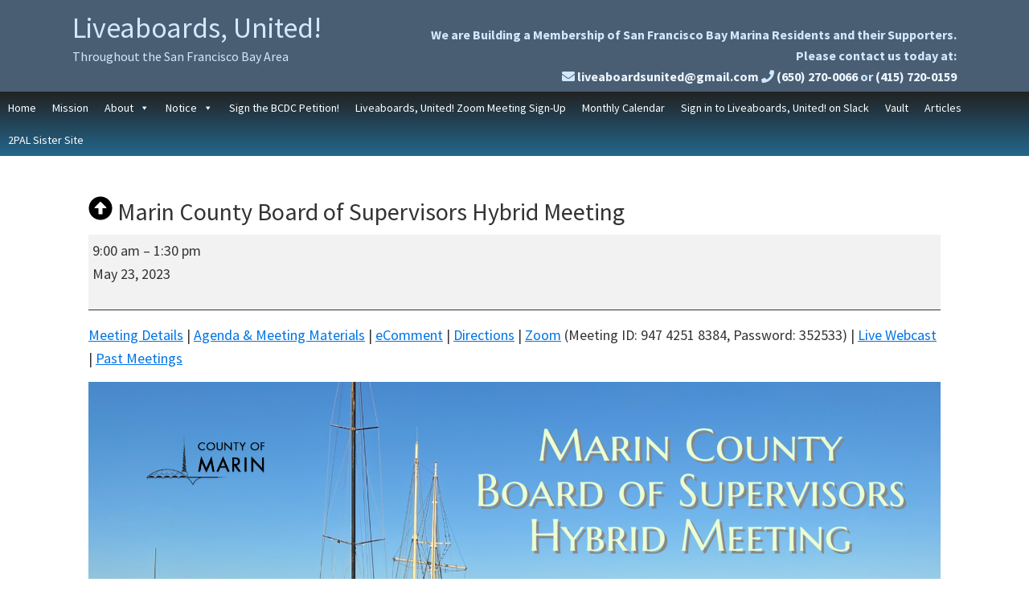

--- FILE ---
content_type: text/html; charset=UTF-8
request_url: https://liveaboardsunited.org/mc-events/marin-county-board-of-supervisors-hybrid-meeting-2/
body_size: 35694
content:
<!DOCTYPE html>
<html lang="en-US" id="html">
<head >
<meta charset="UTF-8" />
<meta name="viewport" content="width=device-width, initial-scale=1" />
<meta name="viewport" content="width=device-width, initial-scale=1.0" id="dynamik-viewport"/>
<title>Marin County Board of Supervisors Hybrid Meeting</title>
<meta name='robots' content='max-image-preview:large' />
	<style>img:is([sizes="auto" i], [sizes^="auto," i]) { contain-intrinsic-size: 3000px 1500px }</style>
	<link rel='dns-prefetch' href='//js.stripe.com' />
<link rel='dns-prefetch' href='//ajax.googleapis.com' />
<link rel='dns-prefetch' href='//fonts.googleapis.com' />
<link rel='dns-prefetch' href='//use.fontawesome.com' />
<link rel="alternate" type="application/rss+xml" title="Liveaboards, United! &raquo; Feed" href="https://liveaboardsunited.org/feed/" />
<link rel="alternate" type="application/rss+xml" title="Liveaboards, United! &raquo; Comments Feed" href="https://liveaboardsunited.org/comments/feed/" />
<link rel="canonical" href="https://liveaboardsunited.org/mc-events/marin-county-board-of-supervisors-hybrid-meeting-2/" />
<script type="text/javascript">
/* <![CDATA[ */
window._wpemojiSettings = {"baseUrl":"https:\/\/s.w.org\/images\/core\/emoji\/15.0.3\/72x72\/","ext":".png","svgUrl":"https:\/\/s.w.org\/images\/core\/emoji\/15.0.3\/svg\/","svgExt":".svg","source":{"concatemoji":"https:\/\/liveaboardsunited.org\/wp-includes\/js\/wp-emoji-release.min.js?ver=6.7.1"}};
/*! This file is auto-generated */
!function(i,n){var o,s,e;function c(e){try{var t={supportTests:e,timestamp:(new Date).valueOf()};sessionStorage.setItem(o,JSON.stringify(t))}catch(e){}}function p(e,t,n){e.clearRect(0,0,e.canvas.width,e.canvas.height),e.fillText(t,0,0);var t=new Uint32Array(e.getImageData(0,0,e.canvas.width,e.canvas.height).data),r=(e.clearRect(0,0,e.canvas.width,e.canvas.height),e.fillText(n,0,0),new Uint32Array(e.getImageData(0,0,e.canvas.width,e.canvas.height).data));return t.every(function(e,t){return e===r[t]})}function u(e,t,n){switch(t){case"flag":return n(e,"\ud83c\udff3\ufe0f\u200d\u26a7\ufe0f","\ud83c\udff3\ufe0f\u200b\u26a7\ufe0f")?!1:!n(e,"\ud83c\uddfa\ud83c\uddf3","\ud83c\uddfa\u200b\ud83c\uddf3")&&!n(e,"\ud83c\udff4\udb40\udc67\udb40\udc62\udb40\udc65\udb40\udc6e\udb40\udc67\udb40\udc7f","\ud83c\udff4\u200b\udb40\udc67\u200b\udb40\udc62\u200b\udb40\udc65\u200b\udb40\udc6e\u200b\udb40\udc67\u200b\udb40\udc7f");case"emoji":return!n(e,"\ud83d\udc26\u200d\u2b1b","\ud83d\udc26\u200b\u2b1b")}return!1}function f(e,t,n){var r="undefined"!=typeof WorkerGlobalScope&&self instanceof WorkerGlobalScope?new OffscreenCanvas(300,150):i.createElement("canvas"),a=r.getContext("2d",{willReadFrequently:!0}),o=(a.textBaseline="top",a.font="600 32px Arial",{});return e.forEach(function(e){o[e]=t(a,e,n)}),o}function t(e){var t=i.createElement("script");t.src=e,t.defer=!0,i.head.appendChild(t)}"undefined"!=typeof Promise&&(o="wpEmojiSettingsSupports",s=["flag","emoji"],n.supports={everything:!0,everythingExceptFlag:!0},e=new Promise(function(e){i.addEventListener("DOMContentLoaded",e,{once:!0})}),new Promise(function(t){var n=function(){try{var e=JSON.parse(sessionStorage.getItem(o));if("object"==typeof e&&"number"==typeof e.timestamp&&(new Date).valueOf()<e.timestamp+604800&&"object"==typeof e.supportTests)return e.supportTests}catch(e){}return null}();if(!n){if("undefined"!=typeof Worker&&"undefined"!=typeof OffscreenCanvas&&"undefined"!=typeof URL&&URL.createObjectURL&&"undefined"!=typeof Blob)try{var e="postMessage("+f.toString()+"("+[JSON.stringify(s),u.toString(),p.toString()].join(",")+"));",r=new Blob([e],{type:"text/javascript"}),a=new Worker(URL.createObjectURL(r),{name:"wpTestEmojiSupports"});return void(a.onmessage=function(e){c(n=e.data),a.terminate(),t(n)})}catch(e){}c(n=f(s,u,p))}t(n)}).then(function(e){for(var t in e)n.supports[t]=e[t],n.supports.everything=n.supports.everything&&n.supports[t],"flag"!==t&&(n.supports.everythingExceptFlag=n.supports.everythingExceptFlag&&n.supports[t]);n.supports.everythingExceptFlag=n.supports.everythingExceptFlag&&!n.supports.flag,n.DOMReady=!1,n.readyCallback=function(){n.DOMReady=!0}}).then(function(){return e}).then(function(){var e;n.supports.everything||(n.readyCallback(),(e=n.source||{}).concatemoji?t(e.concatemoji):e.wpemoji&&e.twemoji&&(t(e.twemoji),t(e.wpemoji)))}))}((window,document),window._wpemojiSettings);
/* ]]> */
</script>
<link rel='stylesheet' id='rm_material_icons-css' href='https://liveaboardsunited.org/wp-content/plugins/custom-registration-form-builder-with-submission-manager/admin/css/material-icons.css?ver=6.7.1' type='text/css' media='all' />
<link rel='stylesheet' id='dynamik_minified_stylesheet-css' href='https://liveaboardsunited.org/wp-content/uploads/dynamik-gen/theme/dynamik-min.css?ver=1720204641' type='text/css' media='all' />
<style id='wp-emoji-styles-inline-css' type='text/css'>

	img.wp-smiley, img.emoji {
		display: inline !important;
		border: none !important;
		box-shadow: none !important;
		height: 1em !important;
		width: 1em !important;
		margin: 0 0.07em !important;
		vertical-align: -0.1em !important;
		background: none !important;
		padding: 0 !important;
	}
</style>
<link rel='stylesheet' id='wp-block-library-css' href='https://liveaboardsunited.org/wp-includes/css/dist/block-library/style.min.css?ver=6.7.1' type='text/css' media='all' />
<style id='classic-theme-styles-inline-css' type='text/css'>
/*! This file is auto-generated */
.wp-block-button__link{color:#fff;background-color:#32373c;border-radius:9999px;box-shadow:none;text-decoration:none;padding:calc(.667em + 2px) calc(1.333em + 2px);font-size:1.125em}.wp-block-file__button{background:#32373c;color:#fff;text-decoration:none}
</style>
<style id='global-styles-inline-css' type='text/css'>
:root{--wp--preset--aspect-ratio--square: 1;--wp--preset--aspect-ratio--4-3: 4/3;--wp--preset--aspect-ratio--3-4: 3/4;--wp--preset--aspect-ratio--3-2: 3/2;--wp--preset--aspect-ratio--2-3: 2/3;--wp--preset--aspect-ratio--16-9: 16/9;--wp--preset--aspect-ratio--9-16: 9/16;--wp--preset--color--black: #000000;--wp--preset--color--cyan-bluish-gray: #abb8c3;--wp--preset--color--white: #ffffff;--wp--preset--color--pale-pink: #f78da7;--wp--preset--color--vivid-red: #cf2e2e;--wp--preset--color--luminous-vivid-orange: #ff6900;--wp--preset--color--luminous-vivid-amber: #fcb900;--wp--preset--color--light-green-cyan: #7bdcb5;--wp--preset--color--vivid-green-cyan: #00d084;--wp--preset--color--pale-cyan-blue: #8ed1fc;--wp--preset--color--vivid-cyan-blue: #0693e3;--wp--preset--color--vivid-purple: #9b51e0;--wp--preset--gradient--vivid-cyan-blue-to-vivid-purple: linear-gradient(135deg,rgba(6,147,227,1) 0%,rgb(155,81,224) 100%);--wp--preset--gradient--light-green-cyan-to-vivid-green-cyan: linear-gradient(135deg,rgb(122,220,180) 0%,rgb(0,208,130) 100%);--wp--preset--gradient--luminous-vivid-amber-to-luminous-vivid-orange: linear-gradient(135deg,rgba(252,185,0,1) 0%,rgba(255,105,0,1) 100%);--wp--preset--gradient--luminous-vivid-orange-to-vivid-red: linear-gradient(135deg,rgba(255,105,0,1) 0%,rgb(207,46,46) 100%);--wp--preset--gradient--very-light-gray-to-cyan-bluish-gray: linear-gradient(135deg,rgb(238,238,238) 0%,rgb(169,184,195) 100%);--wp--preset--gradient--cool-to-warm-spectrum: linear-gradient(135deg,rgb(74,234,220) 0%,rgb(151,120,209) 20%,rgb(207,42,186) 40%,rgb(238,44,130) 60%,rgb(251,105,98) 80%,rgb(254,248,76) 100%);--wp--preset--gradient--blush-light-purple: linear-gradient(135deg,rgb(255,206,236) 0%,rgb(152,150,240) 100%);--wp--preset--gradient--blush-bordeaux: linear-gradient(135deg,rgb(254,205,165) 0%,rgb(254,45,45) 50%,rgb(107,0,62) 100%);--wp--preset--gradient--luminous-dusk: linear-gradient(135deg,rgb(255,203,112) 0%,rgb(199,81,192) 50%,rgb(65,88,208) 100%);--wp--preset--gradient--pale-ocean: linear-gradient(135deg,rgb(255,245,203) 0%,rgb(182,227,212) 50%,rgb(51,167,181) 100%);--wp--preset--gradient--electric-grass: linear-gradient(135deg,rgb(202,248,128) 0%,rgb(113,206,126) 100%);--wp--preset--gradient--midnight: linear-gradient(135deg,rgb(2,3,129) 0%,rgb(40,116,252) 100%);--wp--preset--font-size--small: 13px;--wp--preset--font-size--medium: 20px;--wp--preset--font-size--large: 36px;--wp--preset--font-size--x-large: 42px;--wp--preset--spacing--20: 0.44rem;--wp--preset--spacing--30: 0.67rem;--wp--preset--spacing--40: 1rem;--wp--preset--spacing--50: 1.5rem;--wp--preset--spacing--60: 2.25rem;--wp--preset--spacing--70: 3.38rem;--wp--preset--spacing--80: 5.06rem;--wp--preset--shadow--natural: 6px 6px 9px rgba(0, 0, 0, 0.2);--wp--preset--shadow--deep: 12px 12px 50px rgba(0, 0, 0, 0.4);--wp--preset--shadow--sharp: 6px 6px 0px rgba(0, 0, 0, 0.2);--wp--preset--shadow--outlined: 6px 6px 0px -3px rgba(255, 255, 255, 1), 6px 6px rgba(0, 0, 0, 1);--wp--preset--shadow--crisp: 6px 6px 0px rgba(0, 0, 0, 1);}:where(.is-layout-flex){gap: 0.5em;}:where(.is-layout-grid){gap: 0.5em;}body .is-layout-flex{display: flex;}.is-layout-flex{flex-wrap: wrap;align-items: center;}.is-layout-flex > :is(*, div){margin: 0;}body .is-layout-grid{display: grid;}.is-layout-grid > :is(*, div){margin: 0;}:where(.wp-block-columns.is-layout-flex){gap: 2em;}:where(.wp-block-columns.is-layout-grid){gap: 2em;}:where(.wp-block-post-template.is-layout-flex){gap: 1.25em;}:where(.wp-block-post-template.is-layout-grid){gap: 1.25em;}.has-black-color{color: var(--wp--preset--color--black) !important;}.has-cyan-bluish-gray-color{color: var(--wp--preset--color--cyan-bluish-gray) !important;}.has-white-color{color: var(--wp--preset--color--white) !important;}.has-pale-pink-color{color: var(--wp--preset--color--pale-pink) !important;}.has-vivid-red-color{color: var(--wp--preset--color--vivid-red) !important;}.has-luminous-vivid-orange-color{color: var(--wp--preset--color--luminous-vivid-orange) !important;}.has-luminous-vivid-amber-color{color: var(--wp--preset--color--luminous-vivid-amber) !important;}.has-light-green-cyan-color{color: var(--wp--preset--color--light-green-cyan) !important;}.has-vivid-green-cyan-color{color: var(--wp--preset--color--vivid-green-cyan) !important;}.has-pale-cyan-blue-color{color: var(--wp--preset--color--pale-cyan-blue) !important;}.has-vivid-cyan-blue-color{color: var(--wp--preset--color--vivid-cyan-blue) !important;}.has-vivid-purple-color{color: var(--wp--preset--color--vivid-purple) !important;}.has-black-background-color{background-color: var(--wp--preset--color--black) !important;}.has-cyan-bluish-gray-background-color{background-color: var(--wp--preset--color--cyan-bluish-gray) !important;}.has-white-background-color{background-color: var(--wp--preset--color--white) !important;}.has-pale-pink-background-color{background-color: var(--wp--preset--color--pale-pink) !important;}.has-vivid-red-background-color{background-color: var(--wp--preset--color--vivid-red) !important;}.has-luminous-vivid-orange-background-color{background-color: var(--wp--preset--color--luminous-vivid-orange) !important;}.has-luminous-vivid-amber-background-color{background-color: var(--wp--preset--color--luminous-vivid-amber) !important;}.has-light-green-cyan-background-color{background-color: var(--wp--preset--color--light-green-cyan) !important;}.has-vivid-green-cyan-background-color{background-color: var(--wp--preset--color--vivid-green-cyan) !important;}.has-pale-cyan-blue-background-color{background-color: var(--wp--preset--color--pale-cyan-blue) !important;}.has-vivid-cyan-blue-background-color{background-color: var(--wp--preset--color--vivid-cyan-blue) !important;}.has-vivid-purple-background-color{background-color: var(--wp--preset--color--vivid-purple) !important;}.has-black-border-color{border-color: var(--wp--preset--color--black) !important;}.has-cyan-bluish-gray-border-color{border-color: var(--wp--preset--color--cyan-bluish-gray) !important;}.has-white-border-color{border-color: var(--wp--preset--color--white) !important;}.has-pale-pink-border-color{border-color: var(--wp--preset--color--pale-pink) !important;}.has-vivid-red-border-color{border-color: var(--wp--preset--color--vivid-red) !important;}.has-luminous-vivid-orange-border-color{border-color: var(--wp--preset--color--luminous-vivid-orange) !important;}.has-luminous-vivid-amber-border-color{border-color: var(--wp--preset--color--luminous-vivid-amber) !important;}.has-light-green-cyan-border-color{border-color: var(--wp--preset--color--light-green-cyan) !important;}.has-vivid-green-cyan-border-color{border-color: var(--wp--preset--color--vivid-green-cyan) !important;}.has-pale-cyan-blue-border-color{border-color: var(--wp--preset--color--pale-cyan-blue) !important;}.has-vivid-cyan-blue-border-color{border-color: var(--wp--preset--color--vivid-cyan-blue) !important;}.has-vivid-purple-border-color{border-color: var(--wp--preset--color--vivid-purple) !important;}.has-vivid-cyan-blue-to-vivid-purple-gradient-background{background: var(--wp--preset--gradient--vivid-cyan-blue-to-vivid-purple) !important;}.has-light-green-cyan-to-vivid-green-cyan-gradient-background{background: var(--wp--preset--gradient--light-green-cyan-to-vivid-green-cyan) !important;}.has-luminous-vivid-amber-to-luminous-vivid-orange-gradient-background{background: var(--wp--preset--gradient--luminous-vivid-amber-to-luminous-vivid-orange) !important;}.has-luminous-vivid-orange-to-vivid-red-gradient-background{background: var(--wp--preset--gradient--luminous-vivid-orange-to-vivid-red) !important;}.has-very-light-gray-to-cyan-bluish-gray-gradient-background{background: var(--wp--preset--gradient--very-light-gray-to-cyan-bluish-gray) !important;}.has-cool-to-warm-spectrum-gradient-background{background: var(--wp--preset--gradient--cool-to-warm-spectrum) !important;}.has-blush-light-purple-gradient-background{background: var(--wp--preset--gradient--blush-light-purple) !important;}.has-blush-bordeaux-gradient-background{background: var(--wp--preset--gradient--blush-bordeaux) !important;}.has-luminous-dusk-gradient-background{background: var(--wp--preset--gradient--luminous-dusk) !important;}.has-pale-ocean-gradient-background{background: var(--wp--preset--gradient--pale-ocean) !important;}.has-electric-grass-gradient-background{background: var(--wp--preset--gradient--electric-grass) !important;}.has-midnight-gradient-background{background: var(--wp--preset--gradient--midnight) !important;}.has-small-font-size{font-size: var(--wp--preset--font-size--small) !important;}.has-medium-font-size{font-size: var(--wp--preset--font-size--medium) !important;}.has-large-font-size{font-size: var(--wp--preset--font-size--large) !important;}.has-x-large-font-size{font-size: var(--wp--preset--font-size--x-large) !important;}
:where(.wp-block-post-template.is-layout-flex){gap: 1.25em;}:where(.wp-block-post-template.is-layout-grid){gap: 1.25em;}
:where(.wp-block-columns.is-layout-flex){gap: 2em;}:where(.wp-block-columns.is-layout-grid){gap: 2em;}
:root :where(.wp-block-pullquote){font-size: 1.5em;line-height: 1.6;}
</style>
<link rel='stylesheet' id='arve-main-css' href='https://liveaboardsunited.org/wp-content/plugins/advanced-responsive-video-embedder/build/main.css?ver=b087dd41bba279baeb77' type='text/css' media='all' />
<link rel='stylesheet' id='arve-pro-css' href='https://liveaboardsunited.org/wp-content/plugins/arve-pro/build/main.css?ver=8b923f6abe969de964a67e821eab9d5d' type='text/css' media='all' />
<link rel='stylesheet' id='axScrollToTop-css' href='https://liveaboardsunited.org/wp-content/plugins/ax-scrollto-top/ax-scrollto-top.css?ver=1.0.0' type='text/css' media='all' />
<link rel='stylesheet' id='bbp-default-css' href='https://liveaboardsunited.org/wp-content/plugins/bbpress/templates/default/css/bbpress.min.css?ver=2.6.11' type='text/css' media='all' />
<link rel='stylesheet' id='gch-frontend-styles-css' href='https://liveaboardsunited.org/wp-content/plugins/genesis-custom-headers/css/gch-frontend-styles.css?ver=6.7.1' type='text/css' media='all' />
<link rel='stylesheet' id='buttons-css' href='https://liveaboardsunited.org/wp-includes/css/buttons.min.css?ver=6.7.1' type='text/css' media='all' />
<link rel='stylesheet' id='dashicons-css' href='https://liveaboardsunited.org/wp-includes/css/dashicons.min.css?ver=6.7.1' type='text/css' media='all' />
<link rel='stylesheet' id='mediaelement-css' href='https://liveaboardsunited.org/wp-includes/js/mediaelement/mediaelementplayer-legacy.min.css?ver=4.2.17' type='text/css' media='all' />
<link rel='stylesheet' id='wp-mediaelement-css' href='https://liveaboardsunited.org/wp-includes/js/mediaelement/wp-mediaelement.min.css?ver=6.7.1' type='text/css' media='all' />
<link rel='stylesheet' id='media-views-css' href='https://liveaboardsunited.org/wp-includes/css/media-views.min.css?ver=6.7.1' type='text/css' media='all' />
<link rel='stylesheet' id='imgareaselect-css' href='https://liveaboardsunited.org/wp-includes/js/imgareaselect/imgareaselect.css?ver=0.9.8' type='text/css' media='all' />
<link rel='stylesheet' id='jot-css-css' href='https://liveaboardsunited.org/wp-content/plugins/joy-of-text/css/jot-3-3-5.css?ver=6.7.1' type='text/css' media='all' />
<link rel='stylesheet' id='jot-uitheme-css-css' href='https://ajax.googleapis.com/ajax/libs/jqueryui/1.13.3/themes/flick/jquery-ui.css?ver=6.7.1' type='text/css' media='all' />
<link rel='stylesheet' id='jot-emoji-css-css' href='https://liveaboardsunited.org/wp-content/plugins/joy-of-text/css/emoji-picker/emojionearea.min.css?ver=6.7.1' type='text/css' media='all' />
<link rel='stylesheet' id='profilegrid-stripe-payment-css' href='https://liveaboardsunited.org/wp-content/plugins/profilegrid-user-profiles-groups-and-communities-stripe-payment-gateway/public/css/profilegrid-stripe-payment-public.css?ver=1.0.0' type='text/css' media='all' />
<link rel='stylesheet' id='profilegrid-user-profiles-groups-and-communities-css' href='https://liveaboardsunited.org/wp-content/plugins/profilegrid-user-profiles-groups-and-communities/public/css/profile-magic-public.css?ver=5.6.4' type='text/css' media='all' />
<link rel='stylesheet' id='pm-font-awesome-css' href='https://liveaboardsunited.org/wp-content/plugins/profilegrid-user-profiles-groups-and-communities/public/css/font-awesome.css?ver=5.6.4' type='text/css' media='all' />
<link rel='stylesheet' id='pg-password-checker-css' href='https://liveaboardsunited.org/wp-content/plugins/profilegrid-user-profiles-groups-and-communities/public/css/pg-password-checker.css?ver=5.6.4' type='text/css' media='all' />
<link rel='stylesheet' id='pg-profile-menu-css' href='https://liveaboardsunited.org/wp-content/plugins/profilegrid-user-profiles-groups-and-communities/public/css/pg-profile-menu.css?ver=5.6.4' type='text/css' media='all' />
<link rel='stylesheet' id='pg-responsive-css' href='https://liveaboardsunited.org/wp-content/plugins/profilegrid-user-profiles-groups-and-communities/public/css/pg-responsive-public.css?ver=5.6.4' type='text/css' media='all' />
<link rel='stylesheet' id='SFSImainCss-css' href='https://liveaboardsunited.org/wp-content/plugins/ultimate-social-media-icons/css/sfsi-style.css?ver=2.9.4' type='text/css' media='all' />
<link rel='stylesheet' id='bafg_tri_image-css' href='https://liveaboardsunited.org/wp-content/plugins/beaf-pro-three-images-slider-addon/assets/css/bafg-tri-image.css?ver=6.7.1' type='text/css' media='all' />
<link rel='stylesheet' id='megamenu-css' href='https://liveaboardsunited.org/wp-content/uploads/maxmegamenu/style.css?ver=2f7e6d' type='text/css' media='all' />
<link rel='stylesheet' id='megamenu-genericons-css' href='https://liveaboardsunited.org/wp-content/plugins/megamenu-pro/icons/genericons/genericons/genericons.css?ver=2.4.2' type='text/css' media='all' />
<link rel='stylesheet' id='megamenu-fontawesome-css' href='https://liveaboardsunited.org/wp-content/plugins/megamenu-pro/icons/fontawesome/css/font-awesome.min.css?ver=2.4.2' type='text/css' media='all' />
<link rel='stylesheet' id='megamenu-fontawesome5-css' href='https://liveaboardsunited.org/wp-content/plugins/megamenu-pro/icons/fontawesome5/css/all.min.css?ver=2.4.2' type='text/css' media='all' />
<link rel='stylesheet' id='megamenu-fontawesome6-css' href='https://liveaboardsunited.org/wp-content/plugins/megamenu-pro/icons/fontawesome6/css/all.min.css?ver=2.4.2' type='text/css' media='all' />
<link rel='stylesheet' id='dynamik_enqueued_google_fonts-css' href='//fonts.googleapis.com/css?family=Source+Sans+Pro%3A400%2C400i%2C600%2C700&#038;display=auto&#038;ver=2.6.9.93' type='text/css' media='all' />
<link rel='stylesheet' id='tablepress-default-css' href='https://liveaboardsunited.org/wp-content/plugins/tablepress-premium/css/build/default.css?ver=2.3.2' type='text/css' media='all' />
<link rel='stylesheet' id='tablepress-datatables-buttons-css' href='https://liveaboardsunited.org/wp-content/plugins/tablepress-premium/modules/css/build/datatables.buttons.css?ver=2.3.2' type='text/css' media='all' />
<link rel='stylesheet' id='tablepress-datatables-columnfilterwidgets-css' href='https://liveaboardsunited.org/wp-content/plugins/tablepress-premium/modules/css/build/datatables.columnfilterwidgets.css?ver=2.3.2' type='text/css' media='all' />
<link rel='stylesheet' id='tablepress-datatables-serverside-processing-css' href='https://liveaboardsunited.org/wp-content/plugins/tablepress-premium/modules/css/build/datatables.serverside-processing.css?ver=2.3.2' type='text/css' media='all' />
<link rel='stylesheet' id='tablepress-responsive-tables-css' href='https://liveaboardsunited.org/wp-content/plugins/tablepress-premium/modules/css/build/responsive-tables.css?ver=2.3.2' type='text/css' media='all' />
<link rel='stylesheet' id='font-awesome-official-css' href='https://use.fontawesome.com/releases/v6.3.0/css/all.css' type='text/css' media='all' integrity="sha384-nYX0jQk7JxCp1jdj3j2QdJbEJaTvTlhexnpMjwIkYQLdk9ZE3/g8CBw87XP2N0pR" crossorigin="anonymous" />
<link rel='stylesheet' id='bfa-font-awesome-css' href='https://use.fontawesome.com/releases/v5.15.4/css/all.css?ver=2.0.3' type='text/css' media='all' />
<link rel='stylesheet' id='my-calendar-reset-css' href='https://liveaboardsunited.org/wp-content/plugins/my-calendar/css/reset.css?ver=3.4.24' type='text/css' media='all' />
<link rel='stylesheet' id='my-calendar-style-css' href='https://liveaboardsunited.org/wp-content/plugins/my-calendar/styles/twentytwentytwo.css?ver=3.4.24-twentytwentytwo-css' type='text/css' media='all' />
<style id='my-calendar-style-inline-css' type='text/css'>

/* Styles by My Calendar - Joseph C Dolson https://www.joedolson.com/ */

.mc-main .mc_liveaboards-united .event-title, .mc-main .mc_liveaboards-united .event-title a { background: #139673 !important; color: #ffffff !important; }
.mc-main .mc_liveaboards-united .event-title a:hover, .mc-main .mc_liveaboards-united .event-title a:focus { background: #006340 !important;}
.mc-main .mc_south-san-francisco-city-council .event-title, .mc-main .mc_south-san-francisco-city-council .event-title a { background: #d3511d !important; color: #ffffff !important; }
.mc-main .mc_south-san-francisco-city-council .event-title a:hover, .mc-main .mc_south-san-francisco-city-council .event-title a:focus { background: #a01e00 !important;}
.mc-main .mc_galilee-harbor-community-association .event-title, .mc-main .mc_galilee-harbor-community-association .event-title a { background: #9a04db !important; color: #ffffff !important; }
.mc-main .mc_galilee-harbor-community-association .event-title a:hover, .mc-main .mc_galilee-harbor-community-association .event-title a:focus { background: #6700a8 !important;}
.mc-main .mc_san-mateo-county-harbor-district .event-title, .mc-main .mc_san-mateo-county-harbor-district .event-title a { background: #1e73be !important; color: #ffffff !important; }
.mc-main .mc_san-mateo-county-harbor-district .event-title a:hover, .mc-main .mc_san-mateo-county-harbor-district .event-title a:focus { background: #00408b !important;}
.mc-main .mc_san-francisco-bay-conservation--development-commission .event-title, .mc-main .mc_san-francisco-bay-conservation--development-commission .event-title a { background: #0062bf !important; color: #ffffff !important; }
.mc-main .mc_san-francisco-bay-conservation--development-commission .event-title a:hover, .mc-main .mc_san-francisco-bay-conservation--development-commission .event-title a:focus { background: #002f8c !important;}
.mc-main .mc_california-state-lands-commission .event-title, .mc-main .mc_california-state-lands-commission .event-title a { background: #7c4400 !important; color: #ffffff !important; }
.mc-main .mc_california-state-lands-commission .event-title a:hover, .mc-main .mc_california-state-lands-commission .event-title a:focus { background: #491100 !important;}
.mc-main .mc_port-of-oakland .event-title, .mc-main .mc_port-of-oakland .event-title a { background: #272d9e !important; color: #ffffff !important; }
.mc-main .mc_port-of-oakland .event-title a:hover, .mc-main .mc_port-of-oakland .event-title a:focus { background: #00006b !important;}
.mc-main .mc_sausalito-city-council .event-title, .mc-main .mc_sausalito-city-council .event-title a { background: #1e20bc !important; color: #ffffff !important; }
.mc-main .mc_sausalito-city-council .event-title a:hover, .mc-main .mc_sausalito-city-council .event-title a:focus { background: #000089 !important;}
.mc-main .mc_marin-county-board-of-supervisors .event-title, .mc-main .mc_marin-county-board-of-supervisors .event-title a { background: #13893e !important; color: #ffffff !important; }
.mc-main .mc_marin-county-board-of-supervisors .event-title a:hover, .mc-main .mc_marin-county-board-of-supervisors .event-title a:focus { background: #00560b !important;}
.mc-main .mc_san-mateo-county-board-of-supervisors .event-title, .mc-main .mc_san-mateo-county-board-of-supervisors .event-title a { background: #5c9b30 !important; color: #ffffff !important; }
.mc-main .mc_san-mateo-county-board-of-supervisors .event-title a:hover, .mc-main .mc_san-mateo-county-board-of-supervisors .event-title a:focus { background: #296800 !important;}
.mc-main .mc_save-the-bay .event-title, .mc-main .mc_save-the-bay .event-title a { background: #1b95b7 !important; color: #ffffff !important; }
.mc-main .mc_save-the-bay .event-title a:hover, .mc-main .mc_save-the-bay .event-title a:focus { background: #006284 !important;}
.mc-main .mc_social .event-title, .mc-main .mc_social .event-title a { background: #99861b !important; color: #ffffff !important; }
.mc-main .mc_social .event-title a:hover, .mc-main .mc_social .event-title a:focus { background: #665300 !important;}
.mc-main .mc_boat-owners-association-of-the-united-states .event-title, .mc-main .mc_boat-owners-association-of-the-united-states .event-title a { background: #1a39a8 !important; color: #ffffff !important; }
.mc-main .mc_boat-owners-association-of-the-united-states .event-title a:hover, .mc-main .mc_boat-owners-association-of-the-united-states .event-title a:focus { background: #000675 !important;}
.mc-main {--primary-dark: #313233; --primary-light: #fff; --secondary-light: #fff; --secondary-dark: #000; --highlight-dark: #666; --highlight-light: #efefef; --category-mc_liveaboards-united: #139673; --category-mc_south-san-francisco-city-council: #d3511d; --category-mc_galilee-harbor-community-association: #9a04db; --category-mc_san-mateo-county-harbor-district: #1e73be; --category-mc_san-francisco-bay-conservation--development-commission: #0062bf; --category-mc_california-state-lands-commission: #7c4400; --category-mc_port-of-oakland: #272d9e; --category-mc_sausalito-city-council: #1e20bc; --category-mc_marin-county-board-of-supervisors: #13893e; --category-mc_san-mateo-county-board-of-supervisors: #5c9b30; --category-mc_save-the-bay: #1b95b7; --category-mc_social: #99861b; --category-mc_boat-owners-association-of-the-united-states: #1a39a8; }
</style>
<link rel='stylesheet' id='bafg_twentytwenty-css' href='https://liveaboardsunited.org/wp-content/plugins/beaf-before-and-after-gallery/assets/css/twentytwenty.css?ver=6.7.1' type='text/css' media='all' />
<link rel='stylesheet' id='bafg-style-css' href='https://liveaboardsunited.org/wp-content/plugins/beaf-before-and-after-gallery/assets/css/bafg-style.css?ver=6.7.1' type='text/css' media='all' />
<link rel='stylesheet' id='font-awesome-official-v4shim-css' href='https://use.fontawesome.com/releases/v6.3.0/css/v4-shims.css' type='text/css' media='all' integrity="sha384-SQz6YOYE9rzJdPMcxCxNEmEuaYeT0ayZY/ZxArYWtTnvBwcfHI6rCwtgsOonZ+08" crossorigin="anonymous" />
<script type="text/javascript" src="https://liveaboardsunited.org/wp-includes/js/jquery/jquery.min.js?ver=3.7.1" id="jquery-core-js"></script>
<script type="text/javascript" src="https://liveaboardsunited.org/wp-includes/js/jquery/jquery-migrate.min.js?ver=3.4.1" id="jquery-migrate-js"></script>
<script type="text/javascript" id="utils-js-extra">
/* <![CDATA[ */
var userSettings = {"url":"\/","uid":"0","time":"1769902558","secure":"1"};
/* ]]> */
</script>
<script type="text/javascript" src="https://liveaboardsunited.org/wp-includes/js/utils.min.js?ver=6.7.1" id="utils-js"></script>
<script type="text/javascript" src="https://liveaboardsunited.org/wp-includes/js/plupload/moxie.min.js?ver=1.3.5" id="moxiejs-js"></script>
<script type="text/javascript" src="https://liveaboardsunited.org/wp-includes/js/plupload/plupload.min.js?ver=2.1.9" id="plupload-js"></script>
<!--[if lt IE 8]>
<script type="text/javascript" src="https://liveaboardsunited.org/wp-includes/js/json2.min.js?ver=2015-05-03" id="json2-js"></script>
<![endif]-->
<script type="text/javascript" src="https://js.stripe.com/v3/?ver=6.7.1" id="pm_stripe_script-js"></script>
<script type="text/javascript" src="https://liveaboardsunited.org/wp-content/plugins/profilegrid-user-profiles-groups-and-communities/public/js/pg-profile-menu.js?ver=5.6.4" id="pg-profile-menu.js-js"></script>
<script type="text/javascript" id="profilegrid-user-profiles-groups-and-communities-js-extra">
/* <![CDATA[ */
var pm_ajax_object = {"ajax_url":"https:\/\/liveaboardsunited.org\/wp-admin\/admin-ajax.php","plugin_emoji_url":"https:\/\/liveaboardsunited.org\/wp-content\/plugins\/profilegrid-user-profiles-groups-and-communities\/public\/partials\/images\/img","nonce":"a74ee5947b"};
var pm_error_object = {"valid_email":"Please enter a valid e-mail address.","valid_number":"Please enter a valid number.","valid_date":"Please enter a valid date(yyyy-mm-dd format).","required_field":"This is a required field.","required_comman_field":"Please fill all the required fields.","file_type":"This file type is not allowed.","short_password":"Your password should be at least 7 characters long.","pass_not_match":"Password and confirm password do not match.","user_exist":"Sorry, username already exists.","email_exist":"Sorry, email already exists.","show_more":"More...","show_less":"Show less","user_not_exit":"Username does not exists.","password_change_successfully":"Password changed Successfully","allow_file_ext":"jpg|jpeg|png|gif","valid_phone_number":"Please enter a valid phone number.","valid_mobile_number":"Please enter a valid mobile number.","valid_facebook_url":"Please enter a valid Facebook url.","valid_twitter_url":"Please enter a Twitter url.","valid_google_url":"Please enter a valid Google url.","valid_linked_in_url":"Please enter a Linked In url.","valid_youtube_url":"Please enter a valid Youtube url.","valid_mixcloud_url":"Please enter a valid Mixcloud url.","valid_soundcloud_url":"Please enter a valid SoundCloud url.","valid_instagram_url":"Please enter a valid Instagram url.","crop_alert_error":"Please select a crop region then press submit.","admin_note_error":"Unable to add an empty note. Please write something and try again.","empty_message_error":"Unable to send an empty message. Please type something.","invite_limit_error":"Only ten users can be invited at a time.","no_more_result":"No More Result Found","delete_friend_request":"This will delete friend request from selected user(s). Do you wish to continue?","remove_friend":"This will remove selected user(s) from your friends list. Do you wish to continue?","accept_friend_request_conf":"This will accept request from selected user(s). Do you wish to continue?","cancel_friend_request":"This will cancel request from selected user(s). Do you wish to continue?","next":"Next","back":"Back","submit":"Submit","empty_chat_message":"I am sorry, I can't send an empty message. Please write something and try sending it again.","login_url":"https:\/\/liveaboardsunited.org\/login\/?password=changed"};
/* ]]> */
</script>
<script type="text/javascript" src="https://liveaboardsunited.org/wp-content/plugins/profilegrid-user-profiles-groups-and-communities/public/js/profile-magic-public.js?ver=5.6.4" id="profilegrid-user-profiles-groups-and-communities-js"></script>
<script type="text/javascript" src="https://liveaboardsunited.org/wp-content/plugins/profilegrid-user-profiles-groups-and-communities/public/js/modernizr-custom.min.js?ver=5.6.4" id="modernizr-custom.min.js-js"></script>
<script type="text/javascript" src="https://liveaboardsunited.org/wp-content/plugins/beaf-before-and-after-gallery/assets/js/jquery.event.move.js" id="eventMove-js"></script>
<script type="text/javascript" src="https://liveaboardsunited.org/wp-content/plugins/beaf-before-and-after-gallery/assets/js/jquery.twentytwenty.js?ver=1769902558" id="bafg_twentytwenty-js"></script>
<link rel="https://api.w.org/" href="https://liveaboardsunited.org/wp-json/" /><link rel="EditURI" type="application/rsd+xml" title="RSD" href="https://liveaboardsunited.org/xmlrpc.php?rsd" />
<link rel="alternate" title="oEmbed (JSON)" type="application/json+oembed" href="https://liveaboardsunited.org/wp-json/oembed/1.0/embed?url=https%3A%2F%2Fliveaboardsunited.org%2Fmc-events%2Fmarin-county-board-of-supervisors-hybrid-meeting-2%2F" />
<link rel="alternate" title="oEmbed (XML)" type="text/xml+oembed" href="https://liveaboardsunited.org/wp-json/oembed/1.0/embed?url=https%3A%2F%2Fliveaboardsunited.org%2Fmc-events%2Fmarin-county-board-of-supervisors-hybrid-meeting-2%2F&#038;format=xml" />
<link rel="pingback" href="https://liveaboardsunited.org/xmlrpc.php" />
<link rel='canonical' href='https://liveaboardsunited.org/mc-events/marin-county-board-of-supervisors-hybrid-meeting-2/?mc_id=37' />
<link rel="icon" href="https://liveaboardsunited.org/wp-content/uploads/2023/01/cropped-lu_icon-32x32.png" sizes="32x32" />
<link rel="icon" href="https://liveaboardsunited.org/wp-content/uploads/2023/01/cropped-lu_icon-192x192.png" sizes="192x192" />
<link rel="apple-touch-icon" href="https://liveaboardsunited.org/wp-content/uploads/2023/01/cropped-lu_icon-180x180.png" />
<meta name="msapplication-TileImage" content="https://liveaboardsunited.org/wp-content/uploads/2023/01/cropped-lu_icon-270x270.png" />
<style type="text/css">/** Mega Menu CSS: fs **/</style>
</head>
<body class="mc-events-template-default single single-mc-events postid-1045 single-mc-mc_body_37 single-body-event single-mc_marin-county-board-of-supervisors single-past-event single-mc_primary_marin-county-board-of-supervisors single-nonrecurring single-mc-5-hours single-mc-start-08-00 single-mc-event single-mc_rel_marincountyboardofsupervisors sfsi_actvite_theme_icons_only mega-menu-primary full-width-content genesis-breadcrumbs-hidden mac chrome feature-top-outside site-fluid override theme-dynamik-gen" itemscope itemtype="https://schema.org/WebPage">
<script type="text/javascript" id="bbp-swap-no-js-body-class">
	document.body.className = document.body.className.replace( 'bbp-no-js', 'bbp-js' );
</script>

<div class="site-container"><ul class="genesis-skip-link"><li><a href="#genesis-nav-primary" class="screen-reader-shortcut"> Skip to primary navigation</a></li><li><a href="#genesis-content" class="screen-reader-shortcut"> Skip to main content</a></li></ul><header class="site-header" itemscope itemtype="https://schema.org/WPHeader"><div class="wrap"><div class="title-area"><p class="site-title" itemprop="headline"><a href="https://liveaboardsunited.org/">Liveaboards, United!</a></p><p class="site-description" itemprop="description">Throughout the San Francisco Bay Area</p></div><div class="widget-area header-widget-area"><section id="block-7" class="widget widget_block"><div class="widget-wrap"><table bgcolor="495E73"><tr><td>
<h4 style="padding-top: 5px; padding-right: 5px; padding-bottom: 5px; padding-left: 5px"><span style="color: #D1E8FF;">We are Building a Membership of San Francisco Bay Marina Residents and their Supporters.</span>
<br><span style="color: #D1E8FF;">Please contact us today at:</span><br><span style="color: #D1E8FF;"><i class="fa fa-envelope" aria-hidden="true"></i></span> <a href="mailto:liveaboardsunited@gmail.com" target="_top" rel="noopener noreferrer"><span style="color: #EDF5FF;">liveaboardsunited@gmail.com</span></a> 
<span style="color: #D1E8FF;"><i class="fa fa-phone" aria-hidden="true"></i></span> <a href="tel:1-650-270-0066"><span style="color: #EDF5FF;">(650) 270-0066</span></a> <span style="color: #D1E8FF;">or</span> <a href="tel:1-415-720-0159"><span style="color: #EDF5FF;">(415) 720-0159</span></a></h4>
</td></tr></table></div></section>
</div></div></header><nav class="nav-primary" aria-label="Main" itemscope itemtype="https://schema.org/SiteNavigationElement" id="genesis-nav-primary"><div class="wrap"><div id="mega-menu-wrap-primary" class="mega-menu-wrap"><div class="mega-menu-toggle"><div class="mega-toggle-blocks-left"></div><div class="mega-toggle-blocks-center"></div><div class="mega-toggle-blocks-right"><div class='mega-toggle-block mega-menu-toggle-animated-block mega-toggle-block-0' id='mega-toggle-block-0'><button aria-label="Toggle Menu" class="mega-toggle-animated mega-toggle-animated-slider" type="button" aria-expanded="false">
                  <span class="mega-toggle-animated-box">
                    <span class="mega-toggle-animated-inner"></span>
                  </span>
                </button></div></div></div><ul id="mega-menu-primary" class="mega-menu max-mega-menu mega-menu-horizontal mega-no-js" data-event="hover_intent" data-effect="fade_up" data-effect-speed="200" data-effect-mobile="disabled" data-effect-speed-mobile="0" data-mobile-force-width="false" data-second-click="go" data-document-click="collapse" data-vertical-behaviour="standard" data-breakpoint="768" data-unbind="true" data-mobile-state="collapse_all" data-mobile-direction="vertical" data-hover-intent-timeout="300" data-hover-intent-interval="100" data-overlay-desktop="false" data-overlay-mobile="false"><li class='mega-menu-item mega-menu-item-type-custom mega-menu-item-object-custom mega-menu-item-home mega-align-bottom-left mega-menu-flyout mega-menu-item-346' id='mega-menu-item-346'><a class="mega-menu-link" href="https://liveaboardsunited.org/" tabindex="0">Home</a></li><li class='mega-menu-item mega-menu-item-type-post_type mega-menu-item-object-page mega-menu-item-home mega-align-bottom-left mega-menu-flyout mega-menu-item-1216' id='mega-menu-item-1216'><a class="mega-menu-link" href="https://liveaboardsunited.org/" tabindex="0">Mission</a></li><li class='mega-menu-item mega-menu-item-type-post_type mega-menu-item-object-page mega-menu-item-has-children mega-align-bottom-left mega-menu-flyout mega-menu-item-848' id='mega-menu-item-848'><a class="mega-menu-link" href="https://liveaboardsunited.org/liveaboards_united/" aria-expanded="false" tabindex="0">About<span class="mega-indicator"></span></a>
<ul class="mega-sub-menu">
<li class='mega-menu-item mega-menu-item-type-post_type mega-menu-item-object-page mega-menu-item-351' id='mega-menu-item-351'><a class="mega-menu-link" href="https://liveaboardsunited.org/committees/">Committees</a></li></ul>
</li><li class='mega-menu-item mega-menu-item-type-post_type mega-menu-item-object-page mega-menu-item-has-children mega-align-bottom-left mega-menu-flyout mega-menu-item-901' id='mega-menu-item-901'><a class="mega-menu-link" href="https://liveaboardsunited.org/join/" aria-expanded="false" tabindex="0">Notice<span class="mega-indicator"></span></a>
<ul class="mega-sub-menu">
<li class='mega-menu-item mega-menu-item-type-post_type mega-menu-item-object-page mega-menu-item-962' id='mega-menu-item-962'><a class="mega-menu-link" href="https://liveaboardsunited.org/april_20_2023_bcdc_commission_meeting_call_to_action/">April 20, 2023 BCDC Commission Meeting</a></li><li class='mega-menu-item mega-menu-item-type-post_type mega-menu-item-object-page mega-menu-item-912' id='mega-menu-item-912'><a class="mega-menu-link" href="https://liveaboardsunited.org/berths_for_220_vessels_denied/">Get organized with us!</a></li></ul>
</li><li class='mega-menu-item mega-menu-item-type-custom mega-menu-item-object-custom mega-align-bottom-left mega-menu-flyout mega-menu-item-129' id='mega-menu-item-129'><a class="mega-menu-link" href="https://www.change.org/p/bcdc-increase-the-liveaboard-allowance-in-the-sf-bay-area" tabindex="0">Sign the BCDC Petition!</a></li><li class='mega-menu-item mega-menu-item-type-post_type mega-menu-item-object-page mega-align-bottom-left mega-menu-flyout mega-menu-item-872' id='mega-menu-item-872'><a class="mega-menu-link" href="https://liveaboardsunited.org/liveaboards_united_zoom_meeting_sign-up/" tabindex="0">Liveaboards, United! Zoom Meeting Sign-Up</a></li><li class='mega-menu-item mega-menu-item-type-post_type mega-menu-item-object-page mega-align-bottom-left mega-menu-flyout mega-menu-item-114' id='mega-menu-item-114'><a class="mega-menu-link" href="https://liveaboardsunited.org/calendar/" tabindex="0">Monthly Calendar</a></li><li class='mega-menu-item mega-menu-item-type-custom mega-menu-item-object-custom mega-align-bottom-left mega-menu-flyout mega-menu-item-116' id='mega-menu-item-116'><a class="mega-menu-link" href="https://liveaboardsunited.slack.com/" tabindex="0">Sign in to Liveaboards, United! on Slack</a></li><li class='mega-menu-item mega-menu-item-type-post_type mega-menu-item-object-page mega-align-bottom-left mega-menu-flyout mega-menu-item-356' id='mega-menu-item-356'><a class="mega-menu-link" href="https://liveaboardsunited.org/vault/" tabindex="0">Vault</a></li><li class='mega-menu-item mega-menu-item-type-post_type mega-menu-item-object-page mega-align-bottom-left mega-menu-flyout mega-menu-item-1594' id='mega-menu-item-1594'><a class="mega-menu-link" href="https://liveaboardsunited.org/articles/" tabindex="0">Articles</a></li><li class='mega-menu-item mega-menu-item-type-custom mega-menu-item-object-custom mega-align-bottom-left mega-menu-flyout mega-menu-item-863' id='mega-menu-item-863'><a class="mega-menu-link" href="https://2pal.com/" tabindex="0">2PAL Sister Site</a></li></ul></div></div></nav><div class="site-inner"><div class="content-sidebar-wrap"><main class="content" id="genesis-content"><article class="post-1045 mc-events type-mc-events status-publish mc-event-category-marin-county-board-of-supervisors entry override" aria-label=" Marin County Board of Supervisors Hybrid Meeting" itemscope itemtype="https://schema.org/CreativeWork"><header class="entry-header"><h1 class="entry-title" itemprop="headline"><img src="https://liveaboardsunited.org/wp-content/plugins/my-calendar/images/icons/arrow-alt-circle-up" alt="Category: Marin County Board of Supervisors" class="category-icon" style="background:#ffffff" /> Marin County Board of Supervisors Hybrid Meeting</h1>
</header><div class="entry-content" itemprop="text">

	<div id='mc_single_23_37-single-' class='mc-mc_single_37 single-event mc_marin-county-board-of-supervisors past-event mc_primary_marin-county-board-of-supervisors nonrecurring mc-5-hours mc-start-08-00 mc-event mc_rel_marincountyboardofsupervisors'>
	<span class="summary screen-reader-text">Marin County Board of Supervisors Hybrid Meeting</span>
	<div id='mc_single_23_37-single-details-' class='details no-image' aria-labelledby='mc_37-title-'>

	
	<div class='time-block'>
		<p><span class="time-wrapper"><span class='event-time dtstart'><time class='value-title' datetime='2023-05-23T09:00:00-07:00' title='2023-05-23T09:00:00-07:00'>9:00 am</time></span> <span class='time-separator'> &ndash; </span> <span class='end-time dtend'> <time class='value-title' datetime='2023-05-23T13:30:00-07:00' title='2023-05-23T13:30:00-07:00'>1:30 pm</time></span></span><br /><span class="date-wrapper"><span class='mc-start-date dtstart' title='2023-05-23T09:00:00-07:00' content='2023-05-23T09:00:00-07:00'>May 23, 2023</span>  </span></p>
	</div>
		<div class='longdesc description'><p><a href="https://www.marincounty.org/depts/bs/meeting-archive" target="_blank">Meeting Details</a> | <a href="https://marin.granicus.com/GeneratedAgendaViewer.php?view_id=33&amp;event_id=3235" target="_blank">Agenda &amp; Meeting Materials</a> | <a href="https://www.marincounty.org/-/media/files/departments/bs/meetingarchive/2022bosagendaflyercovid19finalenglishaccessible.pdf?la=en" target="_blank">eComment</a> | <a href="https://www.google.com/maps/dir//Marin+Center,+3501+Civic+Center+Dr,+San+Rafael,+CA+94903/@38.4614194,-123.2702311,9z/data=!3m1!5s0x808599d147d69773:0x3a1fc9b0e7117402!4m9!4m8!1m0!1m5!1m1!1s0x808599d13914ca07:0x160ed297b5691974!2m2!1d-122.5306066!2d37.9979549!3e0" target="_blank">Directions</a> | <a href="https://www.zoom.us/join" target="_blank">Zoom</a> (Meeting ID: 947 4251 8384, Password: 352533) | <a href="https://cmcm.tv/livegov" target="_blank">Live Webcast</a> | <a href="https://www.marincounty.org/depts/bs/meeting-archive" target="_blank">Past Meetings</a></p>
<p><a href="https://marin.granicus.com/GeneratedAgendaViewer.php?view_id=33&amp;event_id=3235" target="_blank"><img src="https://2pal.com/wp-content/uploads/2023/05/marin_county_board_of_supervisors_hybrid_meeting_tuesday_may_23_2023_9_am.png" alt="Marin County Board of Supervisors Hybrid Meeting Tuesday, May 23, 2023 9:00 AM" width="1920" height="1080" class="size-full wp-image-2142" /></a></p>
<p><strong>Board of Supervisors’ meetings are conducted at its regular in-person meeting location in the Board Chambers, Room 330, Marin County Civic Center, for the public to attend. Attendance will be limited to 50 percent of room capacity (no more than 100 persons) and all in-person attendees are required to wear face coverings and socially distance as recommended by public health authorities. All attendees are encouraged to be fully vaccinated.</strong></p>
<p>Meetings will also continue to be streamed live and members of the public may participate remotely as described below.</p>
<p><strong>Before the Meeting — Send an Email</strong><br />
If you have comments to share with the full Board, please email them to <a href="mailto:BOS@marincounty.org">BOS@marincounty.org</a> no later than 3:30 p.m. the Monday before the Board meeting date.<br />
Include the agenda item number you are addressing, your name, and address. These comments will be forwarded to the Board of Supervisors and will be placed into the public record. Attachments to emails are permitted.<br />
Please note that emailed comments will not be read aloud during the Board meeting.</p>
<p><span style="color: #333399"><strong>During the Meeting — Comment Live</strong></span><br />
<span style="color: #333399">To submit public comment during the meeting, please attend a meeting in person or join us on Zoom.</span><br />
<span style="color: #333399">To join by computer or mobile device, visit www.zoom.us/join and enter the Meeting ID (947 4251 8384) and Password (352 533). Use the “Raise Hand” button to inform the moderator that you would like to comment.</span><br />
<span style="color: #333399">To join by telephone, call (669) 900-6833 and enter the Meeting ID (947 4251 8384 #), Attendee ID (#), and Password (352 533 #). Press *9 to inform the moderator that you would like to comment.</span></p>
<p><span style="color: #333399"><strong>IMPORTANT:</strong> The meetings and public comment line are offered in English. If you need interpretation in another language, please request it at least 48 hours before the meeting and we will do everything possible to make an accommodation.</span><br />
<span style="color: #333399">• General comments on items not on the agenda can be shared during “Open time for public expression.”</span><br />
<span style="color: #333399">• Comments specific to a particular agenda item must be expressed while the Board is considering that agenda item.</span><br />
<span style="color: #333399">• There will be a pre-determined time limit set by the Board President.</span><br />
<span style="color: #333399">• Your comments will become part of the public record.</span><br />
<span style="color: #333399">If you miss the public comment period, please <a href="https://www.marincounty.org/depts/bs/contact-us" target="_blank">email your question or comment to the Board of Supervisors</a>, or <a href="https://www.marincounty.org/depts/bs" target="_blank">contact the Supervisor for the area where you live</a>.</span></p>
<p><strong>Watch the Meeting</strong><br />
Watch the meeting live. Go to <a href="https://www.marincounty.org/depts/bs/meeting-archive" target="_blank">https://www.marincounty.org/depts/bs/meeting-archive</a> and look under “Upcoming Events “ for live broadcast.<br />
Watch the meeting at <a href="https://cmcm.tv/livegov" target="_blank">https://cmcm.tv/livegov</a> or tune in to Comcast Channel 27 or AT&amp;T Channel 99.</p>
<p><strong>NOTE:</strong> There may be a slight delay when viewing the broadcast online. If you anticipate wanting to speak during the meeting, please join in advance of public comment time.</p>
<p><span style="color: #333399"><strong>Under California's Constitution and laws, the five members of the Board of Supervisors serve as the legislative and executive body of Marin County. The Supervisors also serve as the governing board of the Open Space District, Housing Authority, Marin County Flood Control and Water Conservation District, County Free Library and various other local entities. Within limits prescribed by the State's Constitution and laws, the Board enacts ordinances, determines policies, adopts annual budgets, fixes salaries, is responsible for ensuring that mandated functions are properly discharged, and supervises the activities of County departments. For additional information about this event, contact Diane Patterson at <a href="mailto:bos@marincounty.org">bos@marincounty.org</a>. The contact phone number is (415) 473-7331. The contact fax number is (415) 473-3645.</strong></span></p>
<p>
<table id="tablepress-marin_county_board_of_supervisors-no-2" class="tablepress tablepress-id-marin_county_board_of_supervisors tablepress-responsive">
<thead>
<tr class="row-1 odd">
	<th class="column-1">Supervisor</th><th class="column-2">Address</th><th class="column-3"><i class="fa fa-phone" aria-hidden="true"></i></th><th class="column-4"><i class="fa fa-fax" aria-hidden="true"></i></th><th class="column-5"><i class="fa fa-envelope" aria-hidden="true"></i></th><th class="column-6">4-Year Term Expires</th><th class="column-7">District</th><th class="column-8"><i class="fa-solid fa-link"></i></th><th class="column-9"><i class="fa fa-facebook-official" aria-hidden="true"></i></th>
</tr>
</thead>
<tbody class="row-hover">
<tr class="row-2 even">
	<td class="column-1"><div id="attachment_2145" style="width: 160px" class="wp-caption alignnone"><a href="https://www.marincounty.org/depts/bs/district-1/home" rel="noopener" target="_blank"><img aria-describedby="caption-attachment-2145" src="https://2pal.com/wp-content/uploads/2023/05/mary_sackett-150x150.jpg" alt="Mary Sackett" width="150" height="150" class="size-thumbnail wp-image-2145" /></a><p id="caption-attachment-2145" class="wp-caption-text">Mary Sackett</p></div></td><td class="column-2">3501 Civic Center Drive, Room 329, San Rafael, CA 94903</td><td class="column-3"><a href="tel:1-415-473-7331">(415) 473-7331</a></td><td class="column-4"><a href="tel:1-415-473-3645">(415) 473-3645</a></td><td class="column-5"><a href="https://www.marincounty.org/Global/Contact-Us-Form?id=FW6y4+EoUJ0gPvXY4VsS5B5oO7EBQ32+D3eSSA54C3Y=&amp;dn=Supervisor+Sackett" rel="noopener" target="_blank">Email Supervisor Sackett</a></td><td class="column-6">January 4, 2027</td><td class="column-7"><a href="https://gis.marinpublic.com/Html5Viewer/index.html?viewer=LookupDistrict.Districts_H5&amp;Run=DistrictQuery&amp;query=District=1" rel="noopener" target="_blank">1</a></td><td class="column-8"><a href="https://www.sackettforsupervisor.com/" rel="noopener" target="_blank"><i class="fa-solid fa-link"></i></a></td><td class="column-9"><a href="https://www.facebook.com/SackettForSupervisor/" rel="noopener" target="_blank"><i class="fa fa-facebook-square" aria-hidden="true"></i></a></td>
</tr>
<tr class="row-3 odd">
	<td class="column-1"><div id="attachment_2155" style="width: 160px" class="wp-caption alignnone"><a href="https://www.marincounty.org/depts/bs/district-2/home" rel="noopener" target="_blank"><img aria-describedby="caption-attachment-2155" src="https://2pal.com/wp-content/uploads/2023/05/katie_rice-150x150.jpg" alt="Katie Rice" width="150" height="150" class="size-thumbnail wp-image-2155" /></a><p id="caption-attachment-2155" class="wp-caption-text">Katie Rice</p></div></td><td class="column-2">3501 Civic Center Drive, Room 329, San Rafael, CA 94903</td><td class="column-3"><a href="tel:1-415-473-7331">(415) 473-7331</a></td><td class="column-4"><a href="tel:1-415-473-3645">(415) 473-3645</a></td><td class="column-5"><a href="https://www.marincounty.org/Global/Contact-Us-Form?id=JH4PaQG+QlHyUxVmW61apQmu5o900VH1&amp;dn=Supervisor+Rice" rel="noopener" target="_blank">Email Supervisor Rice</a></td><td class="column-6">January 2, 2025</td><td class="column-7"><a href="https://gis.marinpublic.com/Html5Viewer/index.html?viewer=LookupDistrict.Districts_H5&amp;Run=DistrictQuery&amp;query=District=2" rel="noopener" target="_blank">2</a></td><td class="column-8"></td><td class="column-9"><a href="https://www.facebook.com/D2KatieRice/" rel="noopener" target="_blank"><i class="fa fa-facebook-square" aria-hidden="true"></i></a></td>
</tr>
<tr class="row-4 even">
	<td class="column-1"><div id="attachment_2157" style="width: 160px" class="wp-caption alignnone"><a href="https://www.marincounty.org/depts/bs/district-3/home" rel="noopener" target="_blank"><img aria-describedby="caption-attachment-2157" src="https://2pal.com/wp-content/uploads/2023/05/stephanie_moulton-peters-150x150.jpg" alt="Stephanie Moulton-Peters" width="150" height="150" class="size-thumbnail wp-image-2157" /></a><p id="caption-attachment-2157" class="wp-caption-text">Stephanie Moulton-Peters</p></div></td><td class="column-2">3501 Civic Center Drive, Room 329, San Rafael, CA 94903</td><td class="column-3"><a href="tel:1-415-473-7331">(415) 473-7331</a></td><td class="column-4"><a href="tel:1-415-473-3645">(415) 473-3645</a></td><td class="column-5"><a href="https://www.marincounty.org/Global/Contact-Us-Form?id=RuHobXCHX2QsFZs7nsrSieoqL9rcTIoH8aEDKWEmbzw=&amp;dn=Email+Supervisor+Moulton-Peters" rel="noopener" target="_blank">Email Supervisor Moulton-Peters</a></td><td class="column-6">January 2, 2025</td><td class="column-7"><a href="https://gis.marinpublic.com/Html5Viewer/index.html?viewer=LookupDistrict.Districts_H5&amp;Run=DistrictQuery&amp;query=District=3" rel="noopener" target="_blank">3</a></td><td class="column-8"></td><td class="column-9"><a href="https://www.facebook.com/Stephanie4Marin/" rel="noopener" target="_blank"><i class="fa fa-facebook-square" aria-hidden="true"></i></a></td>
</tr>
<tr class="row-5 odd">
	<td class="column-1"><div id="attachment_2162" style="width: 160px" class="wp-caption alignnone"><a href="https://www.marincounty.org/depts/bs/district-4/home" rel="noopener" target="_blank"><img aria-describedby="caption-attachment-2162" src="https://2pal.com/wp-content/uploads/2023/05/dennis_rodoni-150x150.jpg" alt="Dennis Rodoni" width="150" height="150" class="size-thumbnail wp-image-2162" /></a><p id="caption-attachment-2162" class="wp-caption-text">Dennis Rodoni</p></div></td><td class="column-2">3501 Civic Center Drive, Room 329, San Rafael, CA 94903</td><td class="column-3"><a href="tel:1-415-473-7331">(415) 473-7331</a></td><td class="column-4"><a href="tel:1-415-473-3645">(415) 473-3645</a></td><td class="column-5"><a href="https://www.marincounty.org/Global/Contact-Us-Form?id=LRxzFtgEVUPvWcmcxaEfmRu8hIKJ733U&amp;dn=Supervisor+Rodoni" rel="noopener" target="_blank">Email Supervisor Rodoni</a></td><td class="column-6">January 2, 2025</td><td class="column-7"><a href="https://gis.marinpublic.com/Html5Viewer/index.html?viewer=LookupDistrict.Districts_H5&amp;Run=DistrictQuery&amp;query=District=4" rel="noopener" target="_blank">4</a></td><td class="column-8"></td><td class="column-9"><a href="https://www.facebook.com/SupervisorRodoni" rel="noopener" target="_blank"><i class="fa fa-facebook-square" aria-hidden="true"></i></a></td>
</tr>
<tr class="row-6 even">
	<td class="column-1"><div id="attachment_2166" style="width: 160px" class="wp-caption alignnone"><a href="https://www.marincounty.org/depts/bs/district-5/home" rel="noopener" target="_blank"><img aria-describedby="caption-attachment-2166" src="https://2pal.com/wp-content/uploads/2023/05/eric_lucan-150x150.jpg" alt="Eric Lucan" width="150" height="150" class="size-thumbnail wp-image-2166" /></a><p id="caption-attachment-2166" class="wp-caption-text">Eric Lucan</p></div></td><td class="column-2">3501 Civic Center Drive, Room 329, San Rafael, CA 94903</td><td class="column-3"><a href="tel:1-415-473-7331">(415) 473-7331</a></td><td class="column-4"><a href="tel:1-415-473-3645">(415) 473-3645</a></td><td class="column-5"><a href="https://www.marincounty.org/Global/Contact-Us-Form?id=l8F3S46jGGrqKi/a3EyKB/GhAylhJm88&amp;dn=Supervisor+Lucan" rel="noopener" target="_blank">Email Supervisor Lucan</a></td><td class="column-6">January 4, 2027</td><td class="column-7"><a href="https://gis.marinpublic.com/Html5Viewer/index.html?viewer=LookupDistrict.Districts_H5&amp;Run=DistrictQuery&amp;query=District=5" rel="noopener" target="_blank">5</a></td><td class="column-8"></td><td class="column-9"><a href="https://www.facebook.com/ericlucan/" rel="noopener" target="_blank"><i class="fa fa-facebook-square" aria-hidden="true"></i></a></td>
</tr>
</tbody>
</table>
</p>
<p><a href="https://www.marincounty.org/depts/bs" target="_blank"><img src="https://liveaboardsunited.org/wp-content/uploads/2023/05/marin_county-300x291.png" alt="Marin County" width="300" height="291" class="size-medium wp-image-1057" /></a></p>
</div>
		<div class="mc-location"><div class="address location vcard"><div class="adr h-card"><div><strong class="location-link"><a href='https://www.marincounty.org/depts/bs' class='location-link external p-name p-org u-url'>Board of Supervisors Chambers, Room 330, Marin County Civic Center</a></strong></div><div class='sub-address'><div class="street-address p-street-address">3501 Civic Center Drive</div><div><span class="locality p-locality">San Rafael</span><span class="mc-sep">, </span><span class="region p-region">California</span>  <span class="postal-code p-postal-code">94903</span></div><div class="country-name p-country-name">United States</div><div class="tel p-tel">(415) 473-7331</div><div class="mc-events-link"><a class="location-link" href="https://liveaboardsunited.org/mc-locations/board-of-supervisors-chambers-room-330-marin-county-civic-center/">View Location</a></div></div></div><div class='map'><a href='https://maps.google.com/maps?z=16&amp;daddr=37.998241N,122.532417W' class='url external'>Map<span class='screen-reader-text fn'> Board of Supervisors Chambers, Room 330, Marin County Civic Center</span></a></div></div></div>
		<div class="sharing">	<p class='ical'><a class='ical' rel='nofollow' href='https://liveaboardsunited.org/calendar/?vcal=37' aria-describedby='mc_37-title-'>iCal</a></p>	<p class='gcal'><a href='https://www.google.com/calendar/render?action=TEMPLATE&#038;dates=20230523T090000/20230523T133000&#038;sprop=website:https://liveaboardsunited.org/mc-events/marin-county-board-of-supervisors-hybrid-meeting-2/?mc_id=37&#038;text=Marin+County+Board+of+Supervisors+Hybrid+Meeting&#038;location=https%3A%2F%2Fmaps.google.com%2Fmaps%3Fz%3D16%26amp%3Bdaddr%3D37.998241N%2C122.532417W&#038;sprop=name:Liveaboards%2C+United%21&#038;details=Meeting+Details+%7C+Agenda+%26amp%3B+Meeting+Materials+%7C+eComment+%7C+Directions+%7C+Zoom+%28Meeting+ID%3A+947+4251+8384%2C+Password%3A+352533%29+%7C+Live+Webcast+%7C+Past+MeetingsBoard+of+Supervisors%E2%80%99+meetings+are+conducted+at+its+regular+in-person+meeting+location+in+the+Board+Chambers%2C+Room+330%2C+Marin+County+Civic+Center%2C+for+the+public+to+attend.+Attendance+will+be+limited+to+50+percent+of+room+capacity+%28no+more+than+100+persons%29+and+all+in-person+attendees+are+required+to+wear+face+coverings+and+socially+distance+as+recommended+by+public+health+authorities.+All+attendees+are+encouraged+to+be+fully+vaccinated.Meetings+will+also+continue+to+be+streamed+live+and+members+of+the+public+may+participate+remotely+as+described+below.Before+the+Meeting+%E2%80%94+Send+an+EmailIf+you+have+comments+to+share+with+the+full+Board%2C+please+email+them+to+BOS%40marincounty.org+no+later+than+3%3A30+p.m.+the+Monday+before+the+Board+meeting+date.Include+the+agenda+item+number+you+are+addressing%2C+your+name%2C+and+address.+These+comments+will+be+forwarded+to+the+Board+of+Supervisors+and+will+be+placed+into+the+public+record.+Attachments+to+emails+are+permitted.Please+note+that+emailed+comments+will+not+be+read+aloud+during+the+Board+meeting.During+the+Meeting+%E2%80%94+Comment+LiveTo+submit+public+comment+during+the+meeting%2C+please+attend+a+meeting+in+person+or+join+us+on+Zoom.To+join+by+computer+or+mobile+device%2C+visit+www.zoom.us%2Fjoin+and+enter+the+Meeting+ID+%28947+4251+8384%29+and+Password+%28352+533%29.+Use+the+%E2%80%9CRaise+Hand%E2%80%9D+button+to+inform+the+moderator+that+you+would+like+to+comment.To+join+by+telephone%2C+call+%28669%29+900-6833+and+enter+the+Meeting+ID+%28947+4251+8384+%23%29%2C+Attendee+ID+%28%23%29%2C+and+Password+%28352+533+%23%29.+Press+%2A9+to+inform+the+moderator+that+you+would+like+to+comment.IMPORTANT%3A+The+meetings+and+public+comment+line+are+offered+in+English.+If+you+need+interpretation+in+another+language%2C+please+request+it+at+least+48+hours+before+the+meeting+and+we+will+do+everything+possible+to+make+an+accommodation.%E2%80%A2+General+comments+on+items+not+on+the+agenda+can+be+shared+during+%E2%80%9COpen+time+for+public+expression.%E2%80%9D%E2%80%A2+Comments+specific+to+a+particular+agenda+item+must+be+expressed+while+the+Board+is+considering+that+agenda+item.%E2%80%A2+There+will+be+a+pre-determined+time+limit+set+by+the+Board+President.%E2%80%A2+Your+comments+will+become+part+of+the+public+record.If+you+miss+the+public+comment+period%2C+please+email+your+question+or+comment+to+the+Board+of+Supervisors%2C+or+contact+the+Supervisor+for+the+area+where+you+live.Watch+the+MeetingWatch+the+meeting+live.+Go+to+https%3A%2F%2Fwww.marincounty.org%2Fdepts%2Fbs%2Fmeeting-archive+and+look+under+%E2%80%9CUpcoming+Events+%E2%80%9C+for+live+broadcast.Watch+the+meeting+at+https%3A%2F%2Fcmcm.tv%2Flivegov+or+tune+in+to+Comcast+Channel+27+or+AT%26amp%3BT+Channel+99.NOTE%3A+There+may+be+a+slight+delay+when+viewing+the+broadcast+online.+If+you+anticipate+wanting+to+speak+during+the+meeting%2C+please+join+in+advance+of+public+comment+time.Under+California%27s+Constitution+and+laws%2C+the+five+members+of+the+Board+of+Supervisors+serve+as+the+legislative+and+executive+body+of+Marin+County.+The+Supervisors+also+serve+as+the+governing+board+of+the+Open+Space+District%2C+Housing+Authority%2C+Marin+County+Flood+Control+and+Water+Conservation+District%2C+County+Free+Library+and+various+other+local+entities.+Within+limits+prescribed+by+the+State%27s+Constitution+and+laws%2C+the+Board+enacts+ordinances%2C+determines+policies%2C+adopts+annual+budgets%2C+fixes+salaries%2C+is+responsible+for+ensuring+that+mandated+functions+are+properly+discharged%2C+and+supervises+the+activities+of+County+departments.+For+additional+information+about+this+event%2C+contact+Diane+Patterson+at+bos%40marincounty.org.+The+contact+phone+number+is+%28415%29+473-7331.+The+contact+fax+number+is+%28415%29+473-3645.%5Btable+id%3Dmarin_county_board_of_supervisors+%2F%5D&#038;sf=true&#038;output=xml' class='gcal external' rel='nofollow' aria-describedby='mc_37-title-'>Google Calendar</a></p>	<p class='mc-details'><a aria-label='Read more: Marin County Board of Supervisors Hybrid Meeting' href='https://liveaboardsunited.org/mc-events/marin-county-board-of-supervisors-hybrid-meeting-2/?mc_id=37'>Read more</a></p>
</div>
		<p class='view-full'><a href='https://liveaboardsunited.org/calendar/'>View full calendar</a></p>
	</div><!--end .details-->
	</div>
</div><footer class="entry-footer"></footer></article><img src="https://liveaboardsunited.org/wp-content/themes/dynamik-gen/images/content-filler.png" class="dynamik-content-filler-img" alt=""></main></div></div><footer class="site-footer" itemscope itemtype="https://schema.org/WPFooter"><div class="wrap"><div class="creds"><p><div class="sfsi_widget sfsi_shortcode_container"><div class="norm_row sfsi_wDiv "  style="width:450px;text-align:center;"><div style='width:40px; height:40px;margin-left:5px;margin-bottom:5px; ' class='sfsi_wicons shuffeldiv ' ><div class='inerCnt'><a class=' sficn' data-effect='' target='_blank' rel='noopener'  href='https://www.facebook.com/profile.php?id=100091780342570' id='sfsiid_facebook_icon' style='width:40px;height:40px;opacity:1;'  ><img data-pin-nopin='true' alt='Facebook' title='Facebook' src='https://liveaboardsunited.org/wp-content/plugins/ultimate-social-media-icons/images/icons_theme/icons_only/icons_only_facebook.png' width='40' height='40' style='' class='sfcm sfsi_wicon ' data-effect=''   /></a></div></div><div style='width:40px; height:40px;margin-left:5px;margin-bottom:5px; ' class='sfsi_wicons shuffeldiv ' ><div class='inerCnt'><a class=' sficn' data-effect='' target='_blank' rel='noopener'  href='https://twitter.com/LiveaboardsU' id='sfsiid_twitter_icon' style='width:40px;height:40px;opacity:1;'  ><img data-pin-nopin='true' alt='Twitter' title='Twitter' src='https://liveaboardsunited.org/wp-content/plugins/ultimate-social-media-icons/images/icons_theme/icons_only/icons_only_twitter.png' width='40' height='40' style='' class='sfcm sfsi_wicon ' data-effect=''   /></a></div></div><div style='width:40px; height:40px;margin-left:5px;margin-bottom:5px; ' class='sfsi_wicons shuffeldiv ' ><div class='inerCnt'><a class=' sficn' data-effect='' target='_blank' rel='noopener'  href='https://www.youtube.com/channel/UCCgcaYqdU7YRmQkTjOwWa6w' id='sfsiid_youtube_icon' style='width:40px;height:40px;opacity:1;'  ><img data-pin-nopin='true' alt='YouTube' title='YouTube' src='https://liveaboardsunited.org/wp-content/plugins/ultimate-social-media-icons/images/icons_theme/icons_only/icons_only_youtube.png' width='40' height='40' style='' class='sfcm sfsi_wicon ' data-effect=''   /></a></div></div><div style='width:40px; height:40px;margin-left:5px;margin-bottom:5px; ' class='sfsi_wicons shuffeldiv ' ><div class='inerCnt'><a class=' sficn' data-effect='' target='_blank' rel='noopener'  href='https://www.instagram.com/liveaboardsunited/' id='sfsiid_instagram_icon' style='width:40px;height:40px;opacity:1;'  ><img data-pin-nopin='true' alt='Instagram' title='Instagram' src='https://liveaboardsunited.org/wp-content/plugins/ultimate-social-media-icons/images/icons_theme/icons_only/icons_only_instagram.png' width='40' height='40' style='' class='sfcm sfsi_wicon ' data-effect=''   /></a></div></div><div style='width:40px; height:40px;margin-left:5px;margin-bottom:5px; ' class='sfsi_wicons shuffeldiv ' ><div class='inerCnt'><a class=' sficn' data-effect='' target='_blank' rel='noopener'  href='https://reddit.com/submit?url=https%3A%2F%2Fliveaboardsunited.org%2Fmc-events%2Fmarin-county-board-of-supervisors-hybrid-meeting-2%2F&title=Marin County Board of Supervisors Hybrid Meeting' id='sfsiid_reddit_icon' style='width:40px;height:40px;opacity:1;'  ><img data-pin-nopin='true' alt='Reddit' title='Reddit' src='https://liveaboardsunited.org/wp-content/plugins/ultimate-social-media-icons/images/icons_theme/icons_only/icons_only_reddit.png' width='40' height='40' style='' class='sfcm sfsi_wicon ' data-effect=''   /></a></div></div><div style='width:40px; height:40px;margin-left:5px;margin-bottom:5px; ' class='sfsi_wicons shuffeldiv ' ><div class='inerCnt'><a class=' sficn' data-effect='' target='_blank' rel='noopener'  href='https://www.tiktok.com/@liveaboardsunited' id='sfsiid_tiktok_icon' style='width:40px;height:40px;opacity:1;'  ><img data-pin-nopin='true' alt='Tiktok' title='Tiktok' src='https://liveaboardsunited.org/wp-content/plugins/ultimate-social-media-icons/images/icons_theme/icons_only/icons_only_tiktok.png' width='40' height='40' style='' class='sfcm sfsi_wicon ' data-effect=''   /></a></div></div></div ><div id="sfsi_holder" class="sfsi_holders" style="position: relative; float: left;width:100%;z-index:-1;"></div ><script>window.addEventListener("sfsi_functions_loaded", function()
			{
				if (typeof sfsi_widget_set == "function") {
					sfsi_widget_set();
				}
			}); </script><div style="clear: both;"></div></div><br><small><small>Copyright <a href="https://liveaboardsunited.org/">Liveaboards United!</a></small></small></p></div>
</div></footer></div>                <!--facebook like and share js -->
                <div id="fb-root"></div>
                <script>
                    (function(d, s, id) {
                        var js, fjs = d.getElementsByTagName(s)[0];
                        if (d.getElementById(id)) return;
                        js = d.createElement(s);
                        js.id = id;
                        js.src = "https://connect.facebook.net/en_US/sdk.js#xfbml=1&version=v3.2";
                        fjs.parentNode.insertBefore(js, fjs);
                    }(document, 'script', 'facebook-jssdk'));
                </script>
                <script>
window.addEventListener('sfsi_functions_loaded', function() {
    if (typeof sfsi_responsive_toggle == 'function') {
        sfsi_responsive_toggle(0);
        // console.log('sfsi_responsive_toggle');

    }
})
</script>
<script>
window.addEventListener('sfsi_functions_loaded', function() {
    if (typeof sfsi_plugin_version == 'function') {
        sfsi_plugin_version(2.77);
    }
});

function sfsi_processfurther(ref) {
    var feed_id = '[base64]';
    var feedtype = 8;
    var email = jQuery(ref).find('input[name="email"]').val();
    var filter = /^(([^<>()[\]\\.,;:\s@\"]+(\.[^<>()[\]\\.,;:\s@\"]+)*)|(\".+\"))@((\[[0-9]{1,3}\.[0-9]{1,3}\.[0-9]{1,3}\.[0-9]{1,3}\])|(([a-zA-Z\-0-9]+\.)+[a-zA-Z]{2,}))$/;
    if ((email != "Enter your email") && (filter.test(email))) {
        if (feedtype == "8") {
            var url = "https://api.follow.it/subscription-form/" + feed_id + "/" + feedtype;
            window.open(url, "popupwindow", "scrollbars=yes,width=1080,height=760");
            return true;
        }
    } else {
        alert("Please enter email address");
        jQuery(ref).find('input[name="email"]').focus();
        return false;
    }
}
</script>
<style type="text/css" aria-selected="true">
.sfsi_subscribe_Popinner {
    width: 100% !important;

    height: auto !important;

    
    padding: 18px 0px !important;

    background-color: #ffffff !important;
}

.sfsi_subscribe_Popinner form {
    margin: 0 20px !important;
}

.sfsi_subscribe_Popinner h5 {
    font-family: Helvetica,Arial,sans-serif !important;

    font-weight: bold !important;
                color: #000000 !important;    
        font-size: 16px !important;    
        text-align: center !important;        margin: 0 0 10px !important;
    padding: 0 !important;
}

.sfsi_subscription_form_field {
    margin: 5px 0 !important;
    width: 100% !important;
    display: inline-flex;
    display: -webkit-inline-flex;
}

.sfsi_subscription_form_field input {
    width: 100% !important;
    padding: 10px 0px !important;
}

.sfsi_subscribe_Popinner input[type=email] {
        font-family: Helvetica,Arial,sans-serif !important;    
    font-style: normal !important;
            color: #000000 !important;    
        font-size: 14px !important;    
        text-align: center !important;    }

.sfsi_subscribe_Popinner input[type=email]::-webkit-input-placeholder {

        font-family: Helvetica,Arial,sans-serif !important;    
    font-style: normal !important;
               color: #000000 !important;    
        font-size: 14px !important;    
        text-align: center !important;    }

.sfsi_subscribe_Popinner input[type=email]:-moz-placeholder {
    /* Firefox 18- */
        font-family: Helvetica,Arial,sans-serif !important;    
    font-style: normal !important;
            color: #000000 !important;    
        font-size: 14px !important;    
        text-align: center !important;    
}

.sfsi_subscribe_Popinner input[type=email]::-moz-placeholder {
    /* Firefox 19+ */
        font-family: Helvetica,Arial,sans-serif !important;    
        font-style: normal !important;
                color: #000000 !important;    
            font-size: 14px !important;                text-align: center !important;    }

.sfsi_subscribe_Popinner input[type=email]:-ms-input-placeholder {

    font-family: Helvetica,Arial,sans-serif !important;
    font-style: normal !important;
        color: #000000 !important;
            font-size: 14px !important ;
            text-align: center !important;    }

.sfsi_subscribe_Popinner input[type=submit] {

        font-family: Helvetica,Arial,sans-serif !important;    
    font-weight: bold !important;
            color: #000000 !important;    
        font-size: 16px !important;    
        text-align: center !important;    
        background-color: #dedede !important;    }

.sfsi_shortcode_container {
        /* float: right; */
    }

    .sfsi_shortcode_container .norm_row.sfsi_wDiv {
        position: relative !important;
        float: none;
        margin: 0 auto;
    }

    .sfsi_shortcode_container .sfsi_holders {
        display: none;
    }

    </style>


		<script type="text/html" id="tmpl-media-frame">
		<div class="media-frame-title" id="media-frame-title"></div>
		<h2 class="media-frame-menu-heading">Actions</h2>
		<button type="button" class="button button-link media-frame-menu-toggle" aria-expanded="false">
			Menu			<span class="dashicons dashicons-arrow-down" aria-hidden="true"></span>
		</button>
		<div class="media-frame-menu"></div>
		<div class="media-frame-tab-panel">
			<div class="media-frame-router"></div>
			<div class="media-frame-content"></div>
		</div>
		<h2 class="media-frame-actions-heading screen-reader-text">
		Selected media actions		</h2>
		<div class="media-frame-toolbar"></div>
		<div class="media-frame-uploader"></div>
	</script>

		<script type="text/html" id="tmpl-media-modal">
		<div tabindex="0" class="media-modal wp-core-ui" role="dialog" aria-labelledby="media-frame-title">
			<# if ( data.hasCloseButton ) { #>
				<button type="button" class="media-modal-close"><span class="media-modal-icon"><span class="screen-reader-text">
					Close dialog				</span></span></button>
			<# } #>
			<div class="media-modal-content" role="document"></div>
		</div>
		<div class="media-modal-backdrop"></div>
	</script>

		<script type="text/html" id="tmpl-uploader-window">
		<div class="uploader-window-content">
			<div class="uploader-editor-title">Drop files to upload</div>
		</div>
	</script>

		<script type="text/html" id="tmpl-uploader-editor">
		<div class="uploader-editor-content">
			<div class="uploader-editor-title">Drop files to upload</div>
		</div>
	</script>

		<script type="text/html" id="tmpl-uploader-inline">
		<# var messageClass = data.message ? 'has-upload-message' : 'no-upload-message'; #>
		<# if ( data.canClose ) { #>
		<button class="close dashicons dashicons-no"><span class="screen-reader-text">
			Close uploader		</span></button>
		<# } #>
		<div class="uploader-inline-content {{ messageClass }}">
		<# if ( data.message ) { #>
			<h2 class="upload-message">{{ data.message }}</h2>
		<# } #>
					<div class="upload-ui">
				<h2 class="upload-instructions drop-instructions">Drop files to upload</h2>
				<p class="upload-instructions drop-instructions">or</p>
				<button type="button" class="browser button button-hero" aria-labelledby="post-upload-info">Select Files</button>
			</div>

			<div class="upload-inline-status"></div>

			<div class="post-upload-ui" id="post-upload-info">
				
				<p class="max-upload-size">
				Maximum upload file size: 512 MB.				</p>

				<# if ( data.suggestedWidth && data.suggestedHeight ) { #>
					<p class="suggested-dimensions">
						Suggested image dimensions: {{data.suggestedWidth}} by {{data.suggestedHeight}} pixels.					</p>
				<# } #>

							</div>
				</div>
	</script>

		<script type="text/html" id="tmpl-media-library-view-switcher">
		<a href="https://liveaboardsunited.org/wp-admin/upload.php?mode=list" class="view-list">
			<span class="screen-reader-text">
				List view			</span>
		</a>
		<a href="https://liveaboardsunited.org/wp-admin/upload.php?mode=grid" class="view-grid current" aria-current="page">
			<span class="screen-reader-text">
				Grid view			</span>
		</a>
	</script>

		<script type="text/html" id="tmpl-uploader-status">
		<h2>Uploading</h2>

		<div class="media-progress-bar"><div></div></div>
		<div class="upload-details">
			<span class="upload-count">
				<span class="upload-index"></span> / <span class="upload-total"></span>
			</span>
			<span class="upload-detail-separator">&ndash;</span>
			<span class="upload-filename"></span>
		</div>
		<div class="upload-errors"></div>
		<button type="button" class="button upload-dismiss-errors">Dismiss errors</button>
	</script>

		<script type="text/html" id="tmpl-uploader-status-error">
		<span class="upload-error-filename">{{{ data.filename }}}</span>
		<span class="upload-error-message">{{ data.message }}</span>
	</script>

		<script type="text/html" id="tmpl-edit-attachment-frame">
		<div class="edit-media-header">
			<button class="left dashicons"<# if ( ! data.hasPrevious ) { #> disabled<# } #>><span class="screen-reader-text">Edit previous media item</span></button>
			<button class="right dashicons"<# if ( ! data.hasNext ) { #> disabled<# } #>><span class="screen-reader-text">Edit next media item</span></button>
			<button type="button" class="media-modal-close"><span class="media-modal-icon"><span class="screen-reader-text">Close dialog</span></span></button>
		</div>
		<div class="media-frame-title"></div>
		<div class="media-frame-content"></div>
	</script>

		<script type="text/html" id="tmpl-attachment-details-two-column">
		<div class="attachment-media-view {{ data.orientation }}">
						<h2 class="screen-reader-text">Attachment Preview</h2>
			<div class="thumbnail thumbnail-{{ data.type }}">
				<# if ( data.uploading ) { #>
					<div class="media-progress-bar"><div></div></div>
				<# } else if ( data.sizes && data.sizes.full ) { #>
					<img class="details-image" src="{{ data.sizes.full.url }}" draggable="false" alt="" />
				<# } else if ( data.sizes && data.sizes.large ) { #>
					<img class="details-image" src="{{ data.sizes.large.url }}" draggable="false" alt="" />
				<# } else if ( -1 === jQuery.inArray( data.type, [ 'audio', 'video' ] ) ) { #>
					<img class="details-image icon" src="{{ data.icon }}" draggable="false" alt="" />
				<# } #>

				<# if ( 'audio' === data.type ) { #>
				<div class="wp-media-wrapper wp-audio">
					<audio style="visibility: hidden" controls class="wp-audio-shortcode" width="100%" preload="none">
						<source type="{{ data.mime }}" src="{{ data.url }}" />
					</audio>
				</div>
				<# } else if ( 'video' === data.type ) {
					var w_rule = '';
					if ( data.width ) {
						w_rule = 'width: ' + data.width + 'px;';
					} else if ( wp.media.view.settings.contentWidth ) {
						w_rule = 'width: ' + wp.media.view.settings.contentWidth + 'px;';
					}
				#>
				<div style="{{ w_rule }}" class="wp-media-wrapper wp-video">
					<video controls="controls" class="wp-video-shortcode" preload="metadata"
						<# if ( data.width ) { #>width="{{ data.width }}"<# } #>
						<# if ( data.height ) { #>height="{{ data.height }}"<# } #>
						<# if ( data.image && data.image.src !== data.icon ) { #>poster="{{ data.image.src }}"<# } #>>
						<source type="{{ data.mime }}" src="{{ data.url }}" />
					</video>
				</div>
				<# } #>

				<div class="attachment-actions">
					<# if ( 'image' === data.type && ! data.uploading && data.sizes && data.can.save ) { #>
					<button type="button" class="button edit-attachment">Edit Image</button>
					<# } else if ( 'pdf' === data.subtype && data.sizes ) { #>
					<p>Document Preview</p>
					<# } #>
				</div>
			</div>
		</div>
		<div class="attachment-info">
			<span class="settings-save-status" role="status">
				<span class="spinner"></span>
				<span class="saved">Saved.</span>
			</span>
			<div class="details">
				<h2 class="screen-reader-text">
					Details				</h2>
				<div class="uploaded"><strong>Uploaded on:</strong> {{ data.dateFormatted }}</div>
				<div class="uploaded-by">
					<strong>Uploaded by:</strong>
						<# if ( data.authorLink ) { #>
							<a href="{{ data.authorLink }}">{{ data.authorName }}</a>
						<# } else { #>
							{{ data.authorName }}
						<# } #>
				</div>
				<# if ( data.uploadedToTitle ) { #>
					<div class="uploaded-to">
						<strong>Uploaded to:</strong>
						<# if ( data.uploadedToLink ) { #>
							<a href="{{ data.uploadedToLink }}">{{ data.uploadedToTitle }}</a>
						<# } else { #>
							{{ data.uploadedToTitle }}
						<# } #>
					</div>
				<# } #>
				<div class="filename"><strong>File name:</strong> {{ data.filename }}</div>
				<div class="file-type"><strong>File type:</strong> {{ data.mime }}</div>
				<div class="file-size"><strong>File size:</strong> {{ data.filesizeHumanReadable }}</div>
				<# if ( 'image' === data.type && ! data.uploading ) { #>
					<# if ( data.width && data.height ) { #>
						<div class="dimensions"><strong>Dimensions:</strong>
							{{ data.width }} by {{ data.height }} pixels						</div>
					<# } #>

					<# if ( data.originalImageURL && data.originalImageName ) { #>
						<div class="word-wrap-break-word">
							<strong>Original image:</strong>
							<a href="{{ data.originalImageURL }}">{{data.originalImageName}}</a>
						</div>
					<# } #>
				<# } #>

				<# if ( data.fileLength && data.fileLengthHumanReadable ) { #>
					<div class="file-length"><strong>Length:</strong>
						<span aria-hidden="true">{{ data.fileLengthHumanReadable }}</span>
						<span class="screen-reader-text">{{ data.fileLengthHumanReadable }}</span>
					</div>
				<# } #>

				<# if ( 'audio' === data.type && data.meta.bitrate ) { #>
					<div class="bitrate">
						<strong>Bitrate:</strong> {{ Math.round( data.meta.bitrate / 1000 ) }}kb/s
						<# if ( data.meta.bitrate_mode ) { #>
						{{ ' ' + data.meta.bitrate_mode.toUpperCase() }}
						<# } #>
					</div>
				<# } #>

				<# if ( data.mediaStates ) { #>
					<div class="media-states"><strong>Used as:</strong> {{ data.mediaStates }}</div>
				<# } #>

				<div class="compat-meta">
					<# if ( data.compat && data.compat.meta ) { #>
						{{{ data.compat.meta }}}
					<# } #>
				</div>
			</div>

			<div class="settings">
				<# var maybeReadOnly = data.can.save || data.allowLocalEdits ? '' : 'readonly'; #>
				<# if ( 'image' === data.type ) { #>
					<span class="setting alt-text has-description" data-setting="alt">
						<label for="attachment-details-two-column-alt-text" class="name">Alternative Text</label>
						<textarea id="attachment-details-two-column-alt-text" aria-describedby="alt-text-description" {{ maybeReadOnly }}>{{ data.alt }}</textarea>
					</span>
					<p class="description" id="alt-text-description"><a href="https://www.w3.org/WAI/tutorials/images/decision-tree/" target="_blank">Learn how to describe the purpose of the image<span class="screen-reader-text"> (opens in a new tab)</span></a>. Leave empty if the image is purely decorative.</p>
				<# } #>
								<span class="setting" data-setting="title">
					<label for="attachment-details-two-column-title" class="name">Title</label>
					<input type="text" id="attachment-details-two-column-title" value="{{ data.title }}" {{ maybeReadOnly }} />
				</span>
								<# if ( 'audio' === data.type ) { #>
								<span class="setting" data-setting="artist">
					<label for="attachment-details-two-column-artist" class="name">Artist</label>
					<input type="text" id="attachment-details-two-column-artist" value="{{ data.artist || data.meta.artist || '' }}" />
				</span>
								<span class="setting" data-setting="album">
					<label for="attachment-details-two-column-album" class="name">Album</label>
					<input type="text" id="attachment-details-two-column-album" value="{{ data.album || data.meta.album || '' }}" />
				</span>
								<# } #>
				<span class="setting" data-setting="caption">
					<label for="attachment-details-two-column-caption" class="name">Caption</label>
					<textarea id="attachment-details-two-column-caption" {{ maybeReadOnly }}>{{ data.caption }}</textarea>
				</span>
				<span class="setting" data-setting="description">
					<label for="attachment-details-two-column-description" class="name">Description</label>
					<textarea id="attachment-details-two-column-description" {{ maybeReadOnly }}>{{ data.description }}</textarea>
				</span>
				<span class="setting" data-setting="url">
					<label for="attachment-details-two-column-copy-link" class="name">File URL:</label>
					<input type="text" class="attachment-details-copy-link" id="attachment-details-two-column-copy-link" value="{{ data.url }}" readonly />
					<span class="copy-to-clipboard-container">
						<button type="button" class="button button-small copy-attachment-url" data-clipboard-target="#attachment-details-two-column-copy-link">Copy URL to clipboard</button>
						<span class="success hidden" aria-hidden="true">Copied!</span>
					</span>
				</span>
				<div class="attachment-compat"></div>
			</div>

			<div class="actions">
				<# if ( data.link ) { #>
										<a class="view-attachment" href="{{ data.link }}">View attachment page</a>
				<# } #>
				<# if ( data.can.save ) { #>
					<# if ( data.link ) { #>
						<span class="links-separator">|</span>
					<# } #>
					<a href="{{ data.editLink }}">Edit more details</a>
				<# } #>
				<# if ( data.can.save && data.link ) { #>
					<span class="links-separator">|</span>
					<a href="{{ data.url }}" download>Download file</a>
				<# } #>
				<# if ( ! data.uploading && data.can.remove ) { #>
					<# if ( data.link || data.can.save ) { #>
						<span class="links-separator">|</span>
					<# } #>
											<button type="button" class="button-link delete-attachment">Delete permanently</button>
									<# } #>
			</div>
		</div>
	</script>

		<script type="text/html" id="tmpl-attachment">
		<div class="attachment-preview js--select-attachment type-{{ data.type }} subtype-{{ data.subtype }} {{ data.orientation }}">
			<div class="thumbnail">
				<# if ( data.uploading ) { #>
					<div class="media-progress-bar"><div style="width: {{ data.percent }}%"></div></div>
				<# } else if ( 'image' === data.type && data.size && data.size.url ) { #>
					<div class="centered">
						<img src="{{ data.size.url }}" draggable="false" alt="" />
					</div>
				<# } else { #>
					<div class="centered">
						<# if ( data.image && data.image.src && data.image.src !== data.icon ) { #>
							<img src="{{ data.image.src }}" class="thumbnail" draggable="false" alt="" />
						<# } else if ( data.sizes ) { 
								if ( data.sizes.medium ) { #>
									<img src="{{ data.sizes.medium.url }}" class="thumbnail" draggable="false" alt="" />
								<# } else { #>
									<img src="{{ data.sizes.full.url }}" class="thumbnail" draggable="false" alt="" />
								<# } #>
						<# } else { #>
							<img src="{{ data.icon }}" class="icon" draggable="false" alt="" />
						<# } #>
					</div>
					<div class="filename">
						<div>{{ data.filename }}</div>
					</div>
				<# } #>
			</div>
			<# if ( data.buttons.close ) { #>
				<button type="button" class="button-link attachment-close media-modal-icon"><span class="screen-reader-text">
					Remove				</span></button>
			<# } #>
		</div>
		<# if ( data.buttons.check ) { #>
			<button type="button" class="check" tabindex="-1"><span class="media-modal-icon"></span><span class="screen-reader-text">
				Deselect			</span></button>
		<# } #>
		<#
		var maybeReadOnly = data.can.save || data.allowLocalEdits ? '' : 'readonly';
		if ( data.describe ) {
			if ( 'image' === data.type ) { #>
				<input type="text" value="{{ data.caption }}" class="describe" data-setting="caption"
					aria-label="Caption"
					placeholder="Caption&hellip;" {{ maybeReadOnly }} />
			<# } else { #>
				<input type="text" value="{{ data.title }}" class="describe" data-setting="title"
					<# if ( 'video' === data.type ) { #>
						aria-label="Video title"
						placeholder="Video title&hellip;"
					<# } else if ( 'audio' === data.type ) { #>
						aria-label="Audio title"
						placeholder="Audio title&hellip;"
					<# } else { #>
						aria-label="Media title"
						placeholder="Media title&hellip;"
					<# } #> {{ maybeReadOnly }} />
			<# }
		} #>
	</script>

		<script type="text/html" id="tmpl-attachment-details">
		<h2>
			Attachment Details			<span class="settings-save-status" role="status">
				<span class="spinner"></span>
				<span class="saved">Saved.</span>
			</span>
		</h2>
		<div class="attachment-info">

			<# if ( 'audio' === data.type ) { #>
				<div class="wp-media-wrapper wp-audio">
					<audio style="visibility: hidden" controls class="wp-audio-shortcode" width="100%" preload="none">
						<source type="{{ data.mime }}" src="{{ data.url }}" />
					</audio>
				</div>
			<# } else if ( 'video' === data.type ) {
				var w_rule = '';
				if ( data.width ) {
					w_rule = 'width: ' + data.width + 'px;';
				} else if ( wp.media.view.settings.contentWidth ) {
					w_rule = 'width: ' + wp.media.view.settings.contentWidth + 'px;';
				}
			#>
				<div style="{{ w_rule }}" class="wp-media-wrapper wp-video">
					<video controls="controls" class="wp-video-shortcode" preload="metadata"
						<# if ( data.width ) { #>width="{{ data.width }}"<# } #>
						<# if ( data.height ) { #>height="{{ data.height }}"<# } #>
						<# if ( data.image && data.image.src !== data.icon ) { #>poster="{{ data.image.src }}"<# } #>>
						<source type="{{ data.mime }}" src="{{ data.url }}" />
					</video>
				</div>
			<# } else { #>
				<div class="thumbnail thumbnail-{{ data.type }}">
					<# if ( data.uploading ) { #>
						<div class="media-progress-bar"><div></div></div>
					<# } else if ( 'image' === data.type && data.size && data.size.url ) { #>
						<img src="{{ data.size.url }}" draggable="false" alt="" />
					<# } else { #>
						<img src="{{ data.icon }}" class="icon" draggable="false" alt="" />
					<# } #>
				</div>
			<# } #>

			<div class="details">
				<div class="filename">{{ data.filename }}</div>
				<div class="uploaded">{{ data.dateFormatted }}</div>

				<div class="file-size">{{ data.filesizeHumanReadable }}</div>
				<# if ( 'image' === data.type && ! data.uploading ) { #>
					<# if ( data.width && data.height ) { #>
						<div class="dimensions">
							{{ data.width }} by {{ data.height }} pixels						</div>
					<# } #>

					<# if ( data.originalImageURL && data.originalImageName ) { #>
						<div class="word-wrap-break-word">
							Original image:							<a href="{{ data.originalImageURL }}">{{data.originalImageName}}</a>
						</div>
					<# } #>

					<# if ( data.can.save && data.sizes ) { #>
						<a class="edit-attachment" href="{{ data.editLink }}&amp;image-editor" target="_blank">Edit Image</a>
					<# } #>
				<# } #>

				<# if ( data.fileLength && data.fileLengthHumanReadable ) { #>
					<div class="file-length">Length:						<span aria-hidden="true">{{ data.fileLengthHumanReadable }}</span>
						<span class="screen-reader-text">{{ data.fileLengthHumanReadable }}</span>
					</div>
				<# } #>

				<# if ( data.mediaStates ) { #>
					<div class="media-states"><strong>Used as:</strong> {{ data.mediaStates }}</div>
				<# } #>

				<# if ( ! data.uploading && data.can.remove ) { #>
											<button type="button" class="button-link delete-attachment">Delete permanently</button>
									<# } #>

				<div class="compat-meta">
					<# if ( data.compat && data.compat.meta ) { #>
						{{{ data.compat.meta }}}
					<# } #>
				</div>
			</div>
		</div>
		<# var maybeReadOnly = data.can.save || data.allowLocalEdits ? '' : 'readonly'; #>
		<# if ( 'image' === data.type ) { #>
			<span class="setting alt-text has-description" data-setting="alt">
				<label for="attachment-details-alt-text" class="name">Alt Text</label>
				<textarea id="attachment-details-alt-text" aria-describedby="alt-text-description" {{ maybeReadOnly }}>{{ data.alt }}</textarea>
			</span>
			<p class="description" id="alt-text-description"><a href="https://www.w3.org/WAI/tutorials/images/decision-tree/" target="_blank">Learn how to describe the purpose of the image<span class="screen-reader-text"> (opens in a new tab)</span></a>. Leave empty if the image is purely decorative.</p>
		<# } #>
				<span class="setting" data-setting="title">
			<label for="attachment-details-title" class="name">Title</label>
			<input type="text" id="attachment-details-title" value="{{ data.title }}" {{ maybeReadOnly }} />
		</span>
				<# if ( 'audio' === data.type ) { #>
				<span class="setting" data-setting="artist">
			<label for="attachment-details-artist" class="name">Artist</label>
			<input type="text" id="attachment-details-artist" value="{{ data.artist || data.meta.artist || '' }}" />
		</span>
				<span class="setting" data-setting="album">
			<label for="attachment-details-album" class="name">Album</label>
			<input type="text" id="attachment-details-album" value="{{ data.album || data.meta.album || '' }}" />
		</span>
				<# } #>
		<span class="setting" data-setting="caption">
			<label for="attachment-details-caption" class="name">Caption</label>
			<textarea id="attachment-details-caption" {{ maybeReadOnly }}>{{ data.caption }}</textarea>
		</span>
		<span class="setting" data-setting="description">
			<label for="attachment-details-description" class="name">Description</label>
			<textarea id="attachment-details-description" {{ maybeReadOnly }}>{{ data.description }}</textarea>
		</span>
		<span class="setting" data-setting="url">
			<label for="attachment-details-copy-link" class="name">File URL:</label>
			<input type="text" class="attachment-details-copy-link" id="attachment-details-copy-link" value="{{ data.url }}" readonly />
			<div class="copy-to-clipboard-container">
				<button type="button" class="button button-small copy-attachment-url" data-clipboard-target="#attachment-details-copy-link">Copy URL to clipboard</button>
				<span class="success hidden" aria-hidden="true">Copied!</span>
			</div>
		</span>
	</script>

		<script type="text/html" id="tmpl-media-selection">
		<div class="selection-info">
			<span class="count"></span>
			<# if ( data.editable ) { #>
				<button type="button" class="button-link edit-selection">Edit Selection</button>
			<# } #>
			<# if ( data.clearable ) { #>
				<button type="button" class="button-link clear-selection">Clear</button>
			<# } #>
		</div>
		<div class="selection-view"></div>
	</script>

		<script type="text/html" id="tmpl-attachment-display-settings">
		<h2>Attachment Display Settings</h2>

		<# if ( 'image' === data.type ) { #>
			<span class="setting align">
				<label for="attachment-display-settings-alignment" class="name">Alignment</label>
				<select id="attachment-display-settings-alignment" class="alignment"
					data-setting="align"
					<# if ( data.userSettings ) { #>
						data-user-setting="align"
					<# } #>>

					<option value="left">
						Left					</option>
					<option value="center">
						Center					</option>
					<option value="right">
						Right					</option>
					<option value="none" selected>
						None					</option>
				</select>
			</span>
		<# } #>

		<span class="setting">
			<label for="attachment-display-settings-link-to" class="name">
				<# if ( data.model.canEmbed ) { #>
					Embed or Link				<# } else { #>
					Link To				<# } #>
			</label>
			<select id="attachment-display-settings-link-to" class="link-to"
				data-setting="link"
				<# if ( data.userSettings && ! data.model.canEmbed ) { #>
					data-user-setting="urlbutton"
				<# } #>>

			<# if ( data.model.canEmbed ) { #>
				<option value="embed" selected>
					Embed Media Player				</option>
				<option value="file">
			<# } else { #>
				<option value="none" selected>
					None				</option>
				<option value="file">
			<# } #>
				<# if ( data.model.canEmbed ) { #>
					Link to Media File				<# } else { #>
					Media File				<# } #>
				</option>
				<option value="post">
				<# if ( data.model.canEmbed ) { #>
					Link to Attachment Page				<# } else { #>
					Attachment Page				<# } #>
				</option>
			<# if ( 'image' === data.type ) { #>
				<option value="custom">
					Custom URL				</option>
			<# } #>
			</select>
		</span>
		<span class="setting">
			<label for="attachment-display-settings-link-to-custom" class="name">URL</label>
			<input type="text" id="attachment-display-settings-link-to-custom" class="link-to-custom" data-setting="linkUrl" />
		</span>

		<# if ( 'undefined' !== typeof data.sizes ) { #>
			<span class="setting">
				<label for="attachment-display-settings-size" class="name">Size</label>
				<select id="attachment-display-settings-size" class="size" name="size"
					data-setting="size"
					<# if ( data.userSettings ) { #>
						data-user-setting="imgsize"
					<# } #>>
											<#
						var size = data.sizes['thumbnail'];
						if ( size ) { #>
							<option value="thumbnail" >
								Thumbnail &ndash; {{ size.width }} &times; {{ size.height }}
							</option>
						<# } #>
											<#
						var size = data.sizes['medium'];
						if ( size ) { #>
							<option value="medium" >
								Medium &ndash; {{ size.width }} &times; {{ size.height }}
							</option>
						<# } #>
											<#
						var size = data.sizes['large'];
						if ( size ) { #>
							<option value="large" >
								Large &ndash; {{ size.width }} &times; {{ size.height }}
							</option>
						<# } #>
											<#
						var size = data.sizes['full'];
						if ( size ) { #>
							<option value="full"  selected='selected'>
								Full Size &ndash; {{ size.width }} &times; {{ size.height }}
							</option>
						<# } #>
											<#
						var size = data.sizes['custom-thumb-1'];
						if ( size ) { #>
							<option value="custom-thumb-1" >
								Custom Thumb 1 &ndash; {{ size.width }} &times; {{ size.height }}
							</option>
						<# } #>
											<#
						var size = data.sizes['custom-thumb-2'];
						if ( size ) { #>
							<option value="custom-thumb-2" >
								Custom Thumb 2 &ndash; {{ size.width }} &times; {{ size.height }}
							</option>
						<# } #>
											<#
						var size = data.sizes['custom-thumb-3'];
						if ( size ) { #>
							<option value="custom-thumb-3" >
								Custom Thumb 3 &ndash; {{ size.width }} &times; {{ size.height }}
							</option>
						<# } #>
											<#
						var size = data.sizes['custom-thumb-4'];
						if ( size ) { #>
							<option value="custom-thumb-4" >
								Custom Thumb 4 &ndash; {{ size.width }} &times; {{ size.height }}
							</option>
						<# } #>
											<#
						var size = data.sizes['custom-thumb-5'];
						if ( size ) { #>
							<option value="custom-thumb-5" >
								Custom Thumb 5 &ndash; {{ size.width }} &times; {{ size.height }}
							</option>
						<# } #>
									</select>
			</span>
		<# } #>
	</script>

		<script type="text/html" id="tmpl-gallery-settings">
		<h2>Gallery Settings</h2>

		<span class="setting">
			<label for="gallery-settings-link-to" class="name">Link To</label>
			<select id="gallery-settings-link-to" class="link-to"
				data-setting="link"
				<# if ( data.userSettings ) { #>
					data-user-setting="urlbutton"
				<# } #>>

				<option value="post" <# if ( ! wp.media.galleryDefaults.link || 'post' === wp.media.galleryDefaults.link ) {
					#>selected="selected"<# }
				#>>
					Attachment Page				</option>
				<option value="file" <# if ( 'file' === wp.media.galleryDefaults.link ) { #>selected="selected"<# } #>>
					Media File				</option>
				<option value="none" <# if ( 'none' === wp.media.galleryDefaults.link ) { #>selected="selected"<# } #>>
					None				</option>
			</select>
		</span>

		<span class="setting">
			<label for="gallery-settings-columns" class="name select-label-inline">Columns</label>
			<select id="gallery-settings-columns" class="columns" name="columns"
				data-setting="columns">
									<option value="1" <#
						if ( 1 == wp.media.galleryDefaults.columns ) { #>selected="selected"<# }
					#>>
						1					</option>
									<option value="2" <#
						if ( 2 == wp.media.galleryDefaults.columns ) { #>selected="selected"<# }
					#>>
						2					</option>
									<option value="3" <#
						if ( 3 == wp.media.galleryDefaults.columns ) { #>selected="selected"<# }
					#>>
						3					</option>
									<option value="4" <#
						if ( 4 == wp.media.galleryDefaults.columns ) { #>selected="selected"<# }
					#>>
						4					</option>
									<option value="5" <#
						if ( 5 == wp.media.galleryDefaults.columns ) { #>selected="selected"<# }
					#>>
						5					</option>
									<option value="6" <#
						if ( 6 == wp.media.galleryDefaults.columns ) { #>selected="selected"<# }
					#>>
						6					</option>
									<option value="7" <#
						if ( 7 == wp.media.galleryDefaults.columns ) { #>selected="selected"<# }
					#>>
						7					</option>
									<option value="8" <#
						if ( 8 == wp.media.galleryDefaults.columns ) { #>selected="selected"<# }
					#>>
						8					</option>
									<option value="9" <#
						if ( 9 == wp.media.galleryDefaults.columns ) { #>selected="selected"<# }
					#>>
						9					</option>
							</select>
		</span>

		<span class="setting">
			<input type="checkbox" id="gallery-settings-random-order" data-setting="_orderbyRandom" />
			<label for="gallery-settings-random-order" class="checkbox-label-inline">Random Order</label>
		</span>

		<span class="setting size">
			<label for="gallery-settings-size" class="name">Size</label>
			<select id="gallery-settings-size" class="size" name="size"
				data-setting="size"
				<# if ( data.userSettings ) { #>
					data-user-setting="imgsize"
				<# } #>
				>
									<option value="thumbnail">
						Thumbnail					</option>
									<option value="medium">
						Medium					</option>
									<option value="large">
						Large					</option>
									<option value="full">
						Full Size					</option>
									<option value="custom-thumb-1">
						Custom Thumb 1					</option>
									<option value="custom-thumb-2">
						Custom Thumb 2					</option>
									<option value="custom-thumb-3">
						Custom Thumb 3					</option>
									<option value="custom-thumb-4">
						Custom Thumb 4					</option>
									<option value="custom-thumb-5">
						Custom Thumb 5					</option>
							</select>
		</span>
	</script>

		<script type="text/html" id="tmpl-playlist-settings">
		<h2>Playlist Settings</h2>

		<# var emptyModel = _.isEmpty( data.model ),
			isVideo = 'video' === data.controller.get('library').props.get('type'); #>

		<span class="setting">
			<input type="checkbox" id="playlist-settings-show-list" data-setting="tracklist" <# if ( emptyModel ) { #>
				checked="checked"
			<# } #> />
			<label for="playlist-settings-show-list" class="checkbox-label-inline">
				<# if ( isVideo ) { #>
				Show Video List				<# } else { #>
				Show Tracklist				<# } #>
			</label>
		</span>

		<# if ( ! isVideo ) { #>
		<span class="setting">
			<input type="checkbox" id="playlist-settings-show-artist" data-setting="artists" <# if ( emptyModel ) { #>
				checked="checked"
			<# } #> />
			<label for="playlist-settings-show-artist" class="checkbox-label-inline">
				Show Artist Name in Tracklist			</label>
		</span>
		<# } #>

		<span class="setting">
			<input type="checkbox" id="playlist-settings-show-images" data-setting="images" <# if ( emptyModel ) { #>
				checked="checked"
			<# } #> />
			<label for="playlist-settings-show-images" class="checkbox-label-inline">
				Show Images			</label>
		</span>
	</script>

		<script type="text/html" id="tmpl-embed-link-settings">
		<span class="setting link-text">
			<label for="embed-link-settings-link-text" class="name">Link Text</label>
			<input type="text" id="embed-link-settings-link-text" class="alignment" data-setting="linkText" />
		</span>
		<div class="embed-container" style="display: none;">
			<div class="embed-preview"></div>
		</div>
	</script>

		<script type="text/html" id="tmpl-embed-image-settings">
		<div class="wp-clearfix">
			<div class="thumbnail">
				<img src="{{ data.model.url }}" draggable="false" alt="" />
			</div>
		</div>

		<span class="setting alt-text has-description">
			<label for="embed-image-settings-alt-text" class="name">Alternative Text</label>
			<textarea id="embed-image-settings-alt-text" data-setting="alt" aria-describedby="alt-text-description"></textarea>
		</span>
		<p class="description" id="alt-text-description"><a href="https://www.w3.org/WAI/tutorials/images/decision-tree/" target="_blank">Learn how to describe the purpose of the image<span class="screen-reader-text"> (opens in a new tab)</span></a>. Leave empty if the image is purely decorative.</p>

					<span class="setting caption">
				<label for="embed-image-settings-caption" class="name">Caption</label>
				<textarea id="embed-image-settings-caption" data-setting="caption"></textarea>
			</span>
		
		<fieldset class="setting-group">
			<legend class="name">Align</legend>
			<span class="setting align">
				<span class="button-group button-large" data-setting="align">
					<button class="button" value="left">
						Left					</button>
					<button class="button" value="center">
						Center					</button>
					<button class="button" value="right">
						Right					</button>
					<button class="button active" value="none">
						None					</button>
				</span>
			</span>
		</fieldset>

		<fieldset class="setting-group">
			<legend class="name">Link To</legend>
			<span class="setting link-to">
				<span class="button-group button-large" data-setting="link">
					<button class="button" value="file">
						Image URL					</button>
					<button class="button" value="custom">
						Custom URL					</button>
					<button class="button active" value="none">
						None					</button>
				</span>
			</span>
			<span class="setting">
				<label for="embed-image-settings-link-to-custom" class="name">URL</label>
				<input type="text" id="embed-image-settings-link-to-custom" class="link-to-custom" data-setting="linkUrl" />
			</span>
		</fieldset>
	</script>

		<script type="text/html" id="tmpl-image-details">
		<div class="media-embed">
			<div class="embed-media-settings">
				<div class="column-settings">
					<span class="setting alt-text has-description">
						<label for="image-details-alt-text" class="name">Alternative Text</label>
						<textarea id="image-details-alt-text" data-setting="alt" aria-describedby="alt-text-description">{{ data.model.alt }}</textarea>
					</span>
					<p class="description" id="alt-text-description"><a href="https://www.w3.org/WAI/tutorials/images/decision-tree/" target="_blank">Learn how to describe the purpose of the image<span class="screen-reader-text"> (opens in a new tab)</span></a>. Leave empty if the image is purely decorative.</p>

											<span class="setting caption">
							<label for="image-details-caption" class="name">Caption</label>
							<textarea id="image-details-caption" data-setting="caption">{{ data.model.caption }}</textarea>
						</span>
					
					<h2>Display Settings</h2>
					<fieldset class="setting-group">
						<legend class="legend-inline">Align</legend>
						<span class="setting align">
							<span class="button-group button-large" data-setting="align">
								<button class="button" value="left">
									Left								</button>
								<button class="button" value="center">
									Center								</button>
								<button class="button" value="right">
									Right								</button>
								<button class="button active" value="none">
									None								</button>
							</span>
						</span>
					</fieldset>

					<# if ( data.attachment ) { #>
						<# if ( 'undefined' !== typeof data.attachment.sizes ) { #>
							<span class="setting size">
								<label for="image-details-size" class="name">Size</label>
								<select id="image-details-size" class="size" name="size"
									data-setting="size"
									<# if ( data.userSettings ) { #>
										data-user-setting="imgsize"
									<# } #>>
																			<#
										var size = data.sizes['thumbnail'];
										if ( size ) { #>
											<option value="thumbnail">
												Thumbnail &ndash; {{ size.width }} &times; {{ size.height }}
											</option>
										<# } #>
																			<#
										var size = data.sizes['medium'];
										if ( size ) { #>
											<option value="medium">
												Medium &ndash; {{ size.width }} &times; {{ size.height }}
											</option>
										<# } #>
																			<#
										var size = data.sizes['large'];
										if ( size ) { #>
											<option value="large">
												Large &ndash; {{ size.width }} &times; {{ size.height }}
											</option>
										<# } #>
																			<#
										var size = data.sizes['full'];
										if ( size ) { #>
											<option value="full">
												Full Size &ndash; {{ size.width }} &times; {{ size.height }}
											</option>
										<# } #>
																			<#
										var size = data.sizes['custom-thumb-1'];
										if ( size ) { #>
											<option value="custom-thumb-1">
												Custom Thumb 1 &ndash; {{ size.width }} &times; {{ size.height }}
											</option>
										<# } #>
																			<#
										var size = data.sizes['custom-thumb-2'];
										if ( size ) { #>
											<option value="custom-thumb-2">
												Custom Thumb 2 &ndash; {{ size.width }} &times; {{ size.height }}
											</option>
										<# } #>
																			<#
										var size = data.sizes['custom-thumb-3'];
										if ( size ) { #>
											<option value="custom-thumb-3">
												Custom Thumb 3 &ndash; {{ size.width }} &times; {{ size.height }}
											</option>
										<# } #>
																			<#
										var size = data.sizes['custom-thumb-4'];
										if ( size ) { #>
											<option value="custom-thumb-4">
												Custom Thumb 4 &ndash; {{ size.width }} &times; {{ size.height }}
											</option>
										<# } #>
																			<#
										var size = data.sizes['custom-thumb-5'];
										if ( size ) { #>
											<option value="custom-thumb-5">
												Custom Thumb 5 &ndash; {{ size.width }} &times; {{ size.height }}
											</option>
										<# } #>
																		<option value="custom">
										Custom Size									</option>
								</select>
							</span>
						<# } #>
							<div class="custom-size wp-clearfix<# if ( data.model.size !== 'custom' ) { #> hidden<# } #>">
								<span class="custom-size-setting">
									<label for="image-details-size-width">Width</label>
									<input type="number" id="image-details-size-width" aria-describedby="image-size-desc" data-setting="customWidth" step="1" value="{{ data.model.customWidth }}" />
								</span>
								<span class="sep" aria-hidden="true">&times;</span>
								<span class="custom-size-setting">
									<label for="image-details-size-height">Height</label>
									<input type="number" id="image-details-size-height" aria-describedby="image-size-desc" data-setting="customHeight" step="1" value="{{ data.model.customHeight }}" />
								</span>
								<p id="image-size-desc" class="description">Image size in pixels</p>
							</div>
					<# } #>

					<span class="setting link-to">
						<label for="image-details-link-to" class="name">Link To</label>
						<select id="image-details-link-to" data-setting="link">
						<# if ( data.attachment ) { #>
							<option value="file">
								Media File							</option>
							<option value="post">
								Attachment Page							</option>
						<# } else { #>
							<option value="file">
								Image URL							</option>
						<# } #>
							<option value="custom">
								Custom URL							</option>
							<option value="none">
								None							</option>
						</select>
					</span>
					<span class="setting">
						<label for="image-details-link-to-custom" class="name">URL</label>
						<input type="text" id="image-details-link-to-custom" class="link-to-custom" data-setting="linkUrl" />
					</span>

					<div class="advanced-section">
						<h2><button type="button" class="button-link advanced-toggle">Advanced Options</button></h2>
						<div class="advanced-settings hidden">
							<div class="advanced-image">
								<span class="setting title-text">
									<label for="image-details-title-attribute" class="name">Image Title Attribute</label>
									<input type="text" id="image-details-title-attribute" data-setting="title" value="{{ data.model.title }}" />
								</span>
								<span class="setting extra-classes">
									<label for="image-details-css-class" class="name">Image CSS Class</label>
									<input type="text" id="image-details-css-class" data-setting="extraClasses" value="{{ data.model.extraClasses }}" />
								</span>
							</div>
							<div class="advanced-link">
								<span class="setting link-target">
									<input type="checkbox" id="image-details-link-target" data-setting="linkTargetBlank" value="_blank" <# if ( data.model.linkTargetBlank ) { #>checked="checked"<# } #>>
									<label for="image-details-link-target" class="checkbox-label">Open link in a new tab</label>
								</span>
								<span class="setting link-rel">
									<label for="image-details-link-rel" class="name">Link Rel</label>
									<input type="text" id="image-details-link-rel" data-setting="linkRel" value="{{ data.model.linkRel }}" />
								</span>
								<span class="setting link-class-name">
									<label for="image-details-link-css-class" class="name">Link CSS Class</label>
									<input type="text" id="image-details-link-css-class" data-setting="linkClassName" value="{{ data.model.linkClassName }}" />
								</span>
							</div>
						</div>
					</div>
				</div>
				<div class="column-image">
					<div class="image">
						<img src="{{ data.model.url }}" draggable="false" alt="" />
						<# if ( data.attachment && window.imageEdit ) { #>
							<div class="actions">
								<input type="button" class="edit-attachment button" value="Edit Original" />
								<input type="button" class="replace-attachment button" value="Replace" />
							</div>
						<# } #>
					</div>
				</div>
			</div>
		</div>
	</script>

		<script type="text/html" id="tmpl-image-editor">
		<div id="media-head-{{ data.id }}"></div>
		<div id="image-editor-{{ data.id }}"></div>
	</script>

		<script type="text/html" id="tmpl-audio-details">
		<# var ext, html5types = {
			mp3: wp.media.view.settings.embedMimes.mp3,
			ogg: wp.media.view.settings.embedMimes.ogg
		}; #>

				<div class="media-embed media-embed-details">
			<div class="embed-media-settings embed-audio-settings">
				<audio style="visibility: hidden"
	controls
	class="wp-audio-shortcode"
	width="{{ _.isUndefined( data.model.width ) ? 400 : data.model.width }}"
	preload="{{ _.isUndefined( data.model.preload ) ? 'none' : data.model.preload }}"
	<#
		if ( ! _.isUndefined( data.model.autoplay ) && data.model.autoplay ) {
		#> autoplay<#
	}
		if ( ! _.isUndefined( data.model.loop ) && data.model.loop ) {
		#> loop<#
	}
	#>
>
	<# if ( ! _.isEmpty( data.model.src ) ) { #>
	<source src="{{ data.model.src }}" type="{{ wp.media.view.settings.embedMimes[ data.model.src.split('.').pop() ] }}" />
	<# } #>

		<# if ( ! _.isEmpty( data.model.mp3 ) ) { #>
	<source src="{{ data.model.mp3 }}" type="{{ wp.media.view.settings.embedMimes[ 'mp3' ] }}" />
	<# } #>
			<# if ( ! _.isEmpty( data.model.ogg ) ) { #>
	<source src="{{ data.model.ogg }}" type="{{ wp.media.view.settings.embedMimes[ 'ogg' ] }}" />
	<# } #>
			<# if ( ! _.isEmpty( data.model.flac ) ) { #>
	<source src="{{ data.model.flac }}" type="{{ wp.media.view.settings.embedMimes[ 'flac' ] }}" />
	<# } #>
			<# if ( ! _.isEmpty( data.model.m4a ) ) { #>
	<source src="{{ data.model.m4a }}" type="{{ wp.media.view.settings.embedMimes[ 'm4a' ] }}" />
	<# } #>
			<# if ( ! _.isEmpty( data.model.wav ) ) { #>
	<source src="{{ data.model.wav }}" type="{{ wp.media.view.settings.embedMimes[ 'wav' ] }}" />
	<# } #>
		</audio>
	
				<# if ( ! _.isEmpty( data.model.src ) ) {
					ext = data.model.src.split('.').pop();
					if ( html5types[ ext ] ) {
						delete html5types[ ext ];
					}
				#>
				<span class="setting">
					<label for="audio-details-source" class="name">URL</label>
					<input type="text" id="audio-details-source" readonly data-setting="src" value="{{ data.model.src }}" />
					<button type="button" class="button-link remove-setting">Remove audio source</button>
				</span>
				<# } #>
								<# if ( ! _.isEmpty( data.model.mp3 ) ) {
					if ( ! _.isUndefined( html5types.mp3 ) ) {
						delete html5types.mp3;
					}
				#>
				<span class="setting">
					<label for="audio-details-mp3-source" class="name">MP3</label>
					<input type="text" id="audio-details-mp3-source" readonly data-setting="mp3" value="{{ data.model.mp3 }}" />
					<button type="button" class="button-link remove-setting">Remove audio source</button>
				</span>
				<# } #>
								<# if ( ! _.isEmpty( data.model.ogg ) ) {
					if ( ! _.isUndefined( html5types.ogg ) ) {
						delete html5types.ogg;
					}
				#>
				<span class="setting">
					<label for="audio-details-ogg-source" class="name">OGG</label>
					<input type="text" id="audio-details-ogg-source" readonly data-setting="ogg" value="{{ data.model.ogg }}" />
					<button type="button" class="button-link remove-setting">Remove audio source</button>
				</span>
				<# } #>
								<# if ( ! _.isEmpty( data.model.flac ) ) {
					if ( ! _.isUndefined( html5types.flac ) ) {
						delete html5types.flac;
					}
				#>
				<span class="setting">
					<label for="audio-details-flac-source" class="name">FLAC</label>
					<input type="text" id="audio-details-flac-source" readonly data-setting="flac" value="{{ data.model.flac }}" />
					<button type="button" class="button-link remove-setting">Remove audio source</button>
				</span>
				<# } #>
								<# if ( ! _.isEmpty( data.model.m4a ) ) {
					if ( ! _.isUndefined( html5types.m4a ) ) {
						delete html5types.m4a;
					}
				#>
				<span class="setting">
					<label for="audio-details-m4a-source" class="name">M4A</label>
					<input type="text" id="audio-details-m4a-source" readonly data-setting="m4a" value="{{ data.model.m4a }}" />
					<button type="button" class="button-link remove-setting">Remove audio source</button>
				</span>
				<# } #>
								<# if ( ! _.isEmpty( data.model.wav ) ) {
					if ( ! _.isUndefined( html5types.wav ) ) {
						delete html5types.wav;
					}
				#>
				<span class="setting">
					<label for="audio-details-wav-source" class="name">WAV</label>
					<input type="text" id="audio-details-wav-source" readonly data-setting="wav" value="{{ data.model.wav }}" />
					<button type="button" class="button-link remove-setting">Remove audio source</button>
				</span>
				<# } #>
				
				<# if ( ! _.isEmpty( html5types ) ) { #>
				<fieldset class="setting-group">
					<legend class="name">Add alternate sources for maximum HTML5 playback</legend>
					<span class="setting">
						<span class="button-large">
						<# _.each( html5types, function (mime, type) { #>
							<button class="button add-media-source" data-mime="{{ mime }}">{{ type }}</button>
						<# } ) #>
						</span>
					</span>
				</fieldset>
				<# } #>

				<fieldset class="setting-group">
					<legend class="name">Preload</legend>
					<span class="setting preload">
						<span class="button-group button-large" data-setting="preload">
							<button class="button" value="auto">Auto</button>
							<button class="button" value="metadata">Metadata</button>
							<button class="button active" value="none">None</button>
						</span>
					</span>
				</fieldset>

				<span class="setting-group">
					<span class="setting checkbox-setting autoplay">
						<input type="checkbox" id="audio-details-autoplay" data-setting="autoplay" />
						<label for="audio-details-autoplay" class="checkbox-label">Autoplay</label>
					</span>

					<span class="setting checkbox-setting">
						<input type="checkbox" id="audio-details-loop" data-setting="loop" />
						<label for="audio-details-loop" class="checkbox-label">Loop</label>
					</span>
				</span>
			</div>
		</div>
	</script>

		<script type="text/html" id="tmpl-video-details">
		<# var ext, html5types = {
			mp4: wp.media.view.settings.embedMimes.mp4,
			ogv: wp.media.view.settings.embedMimes.ogv,
			webm: wp.media.view.settings.embedMimes.webm
		}; #>

				<div class="media-embed media-embed-details">
			<div class="embed-media-settings embed-video-settings">
				<div class="wp-video-holder">
				<#
				var w = ! data.model.width || data.model.width > 640 ? 640 : data.model.width,
					h = ! data.model.height ? 360 : data.model.height;

				if ( data.model.width && w !== data.model.width ) {
					h = Math.ceil( ( h * w ) / data.model.width );
				}
				#>

				<#  var w_rule = '', classes = [],
		w, h, settings = wp.media.view.settings,
		isYouTube = isVimeo = false;

	if ( ! _.isEmpty( data.model.src ) ) {
		isYouTube = data.model.src.match(/youtube|youtu\.be/);
		isVimeo = -1 !== data.model.src.indexOf('vimeo');
	}

	if ( settings.contentWidth && data.model.width >= settings.contentWidth ) {
		w = settings.contentWidth;
	} else {
		w = data.model.width;
	}

	if ( w !== data.model.width ) {
		h = Math.ceil( ( data.model.height * w ) / data.model.width );
	} else {
		h = data.model.height;
	}

	if ( w ) {
		w_rule = 'width: ' + w + 'px; ';
	}

	if ( isYouTube ) {
		classes.push( 'youtube-video' );
	}

	if ( isVimeo ) {
		classes.push( 'vimeo-video' );
	}

#>
<div style="{{ w_rule }}" class="wp-video">
<video controls
	class="wp-video-shortcode {{ classes.join( ' ' ) }}"
	<# if ( w ) { #>width="{{ w }}"<# } #>
	<# if ( h ) { #>height="{{ h }}"<# } #>
			<#
		if ( ! _.isUndefined( data.model.poster ) && data.model.poster ) {
			#> poster="{{ data.model.poster }}"<#
		} #>
			preload			="{{ _.isUndefined( data.model.preload ) ? 'metadata' : data.model.preload }}"
				<#
		if ( ! _.isUndefined( data.model.autoplay ) && data.model.autoplay ) {
		#> autoplay<#
	}
		if ( ! _.isUndefined( data.model.loop ) && data.model.loop ) {
		#> loop<#
	}
	#>
>
	<# if ( ! _.isEmpty( data.model.src ) ) {
		if ( isYouTube ) { #>
		<source src="{{ data.model.src }}" type="video/youtube" />
		<# } else if ( isVimeo ) { #>
		<source src="{{ data.model.src }}" type="video/vimeo" />
		<# } else { #>
		<source src="{{ data.model.src }}" type="{{ settings.embedMimes[ data.model.src.split('.').pop() ] }}" />
		<# }
	} #>

		<# if ( data.model.mp4 ) { #>
	<source src="{{ data.model.mp4 }}" type="{{ settings.embedMimes[ 'mp4' ] }}" />
	<# } #>
		<# if ( data.model.m4v ) { #>
	<source src="{{ data.model.m4v }}" type="{{ settings.embedMimes[ 'm4v' ] }}" />
	<# } #>
		<# if ( data.model.webm ) { #>
	<source src="{{ data.model.webm }}" type="{{ settings.embedMimes[ 'webm' ] }}" />
	<# } #>
		<# if ( data.model.ogv ) { #>
	<source src="{{ data.model.ogv }}" type="{{ settings.embedMimes[ 'ogv' ] }}" />
	<# } #>
		<# if ( data.model.flv ) { #>
	<source src="{{ data.model.flv }}" type="{{ settings.embedMimes[ 'flv' ] }}" />
	<# } #>
		{{{ data.model.content }}}
</video>
</div>
	
				<# if ( ! _.isEmpty( data.model.src ) ) {
					ext = data.model.src.split('.').pop();
					if ( html5types[ ext ] ) {
						delete html5types[ ext ];
					}
				#>
				<span class="setting">
					<label for="video-details-source" class="name">URL</label>
					<input type="text" id="video-details-source" readonly data-setting="src" value="{{ data.model.src }}" />
					<button type="button" class="button-link remove-setting">Remove video source</button>
				</span>
				<# } #>
								<# if ( ! _.isEmpty( data.model.mp4 ) ) {
					if ( ! _.isUndefined( html5types.mp4 ) ) {
						delete html5types.mp4;
					}
				#>
				<span class="setting">
					<label for="video-details-mp4-source" class="name">MP4</label>
					<input type="text" id="video-details-mp4-source" readonly data-setting="mp4" value="{{ data.model.mp4 }}" />
					<button type="button" class="button-link remove-setting">Remove video source</button>
				</span>
				<# } #>
								<# if ( ! _.isEmpty( data.model.m4v ) ) {
					if ( ! _.isUndefined( html5types.m4v ) ) {
						delete html5types.m4v;
					}
				#>
				<span class="setting">
					<label for="video-details-m4v-source" class="name">M4V</label>
					<input type="text" id="video-details-m4v-source" readonly data-setting="m4v" value="{{ data.model.m4v }}" />
					<button type="button" class="button-link remove-setting">Remove video source</button>
				</span>
				<# } #>
								<# if ( ! _.isEmpty( data.model.webm ) ) {
					if ( ! _.isUndefined( html5types.webm ) ) {
						delete html5types.webm;
					}
				#>
				<span class="setting">
					<label for="video-details-webm-source" class="name">WEBM</label>
					<input type="text" id="video-details-webm-source" readonly data-setting="webm" value="{{ data.model.webm }}" />
					<button type="button" class="button-link remove-setting">Remove video source</button>
				</span>
				<# } #>
								<# if ( ! _.isEmpty( data.model.ogv ) ) {
					if ( ! _.isUndefined( html5types.ogv ) ) {
						delete html5types.ogv;
					}
				#>
				<span class="setting">
					<label for="video-details-ogv-source" class="name">OGV</label>
					<input type="text" id="video-details-ogv-source" readonly data-setting="ogv" value="{{ data.model.ogv }}" />
					<button type="button" class="button-link remove-setting">Remove video source</button>
				</span>
				<# } #>
								<# if ( ! _.isEmpty( data.model.flv ) ) {
					if ( ! _.isUndefined( html5types.flv ) ) {
						delete html5types.flv;
					}
				#>
				<span class="setting">
					<label for="video-details-flv-source" class="name">FLV</label>
					<input type="text" id="video-details-flv-source" readonly data-setting="flv" value="{{ data.model.flv }}" />
					<button type="button" class="button-link remove-setting">Remove video source</button>
				</span>
				<# } #>
								</div>

				<# if ( ! _.isEmpty( html5types ) ) { #>
				<fieldset class="setting-group">
					<legend class="name">Add alternate sources for maximum HTML5 playback</legend>
					<span class="setting">
						<span class="button-large">
						<# _.each( html5types, function (mime, type) { #>
							<button class="button add-media-source" data-mime="{{ mime }}">{{ type }}</button>
						<# } ) #>
						</span>
					</span>
				</fieldset>
				<# } #>

				<# if ( ! _.isEmpty( data.model.poster ) ) { #>
				<span class="setting">
					<label for="video-details-poster-image" class="name">Poster Image</label>
					<input type="text" id="video-details-poster-image" readonly data-setting="poster" value="{{ data.model.poster }}" />
					<button type="button" class="button-link remove-setting">Remove poster image</button>
				</span>
				<# } #>

				<fieldset class="setting-group">
					<legend class="name">Preload</legend>
					<span class="setting preload">
						<span class="button-group button-large" data-setting="preload">
							<button class="button" value="auto">Auto</button>
							<button class="button" value="metadata">Metadata</button>
							<button class="button active" value="none">None</button>
						</span>
					</span>
				</fieldset>

				<span class="setting-group">
					<span class="setting checkbox-setting autoplay">
						<input type="checkbox" id="video-details-autoplay" data-setting="autoplay" />
						<label for="video-details-autoplay" class="checkbox-label">Autoplay</label>
					</span>

					<span class="setting checkbox-setting">
						<input type="checkbox" id="video-details-loop" data-setting="loop" />
						<label for="video-details-loop" class="checkbox-label">Loop</label>
					</span>
				</span>

				<span class="setting" data-setting="content">
					<#
					var content = '';
					if ( ! _.isEmpty( data.model.content ) ) {
						var tracks = jQuery( data.model.content ).filter( 'track' );
						_.each( tracks.toArray(), function( track, index ) {
							content += track.outerHTML; #>
						<label for="video-details-track-{{ index }}" class="name">Tracks (subtitles, captions, descriptions, chapters, or metadata)</label>
						<input class="content-track" type="text" id="video-details-track-{{ index }}" aria-describedby="video-details-track-desc-{{ index }}" value="{{ track.outerHTML }}" />
						<span class="description" id="video-details-track-desc-{{ index }}">
						The srclang, label, and kind values can be edited to set the video track language and kind.						</span>
						<button type="button" class="button-link remove-setting remove-track">Remove video track</button><br />
						<# } ); #>
					<# } else { #>
					<span class="name">Tracks (subtitles, captions, descriptions, chapters, or metadata)</span><br />
					<em>There are no associated subtitles.</em>
					<# } #>
					<textarea class="hidden content-setting">{{ content }}</textarea>
				</span>
			</div>
		</div>
	</script>

		<script type="text/html" id="tmpl-editor-gallery">
		<# if ( data.attachments.length ) { #>
			<div class="gallery gallery-columns-{{ data.columns }}">
				<# _.each( data.attachments, function( attachment, index ) { #>
					<dl class="gallery-item">
						<dt class="gallery-icon">
							<# if ( attachment.thumbnail ) { #>
								<img src="{{ attachment.thumbnail.url }}" width="{{ attachment.thumbnail.width }}" height="{{ attachment.thumbnail.height }}" alt="{{ attachment.alt }}" />
							<# } else { #>
								<img src="{{ attachment.url }}" alt="{{ attachment.alt }}" />
							<# } #>
						</dt>
						<# if ( attachment.caption ) { #>
							<dd class="wp-caption-text gallery-caption">
								{{{ data.verifyHTML( attachment.caption ) }}}
							</dd>
						<# } #>
					</dl>
					<# if ( index % data.columns === data.columns - 1 ) { #>
						<br style="clear: both;" />
					<# } #>
				<# } ); #>
			</div>
		<# } else { #>
			<div class="wpview-error">
				<div class="dashicons dashicons-format-gallery"></div><p>No items found.</p>
			</div>
		<# } #>
	</script>

		<script type="text/html" id="tmpl-crop-content">
		<img class="crop-image" src="{{ data.url }}" alt="Image crop area preview. Requires mouse interaction." />
		<div class="upload-errors"></div>
	</script>

		<script type="text/html" id="tmpl-site-icon-preview-crop">
		<style>
			:root{
				--site-icon-url: url( "{{ data.url }}" );
			}
		</style>
		<h2>Site Icon Preview</h2>
		<p>As an app icon and a browser icon.</p>
		<div class="site-icon-preview crop">
			<div class="image-preview-wrap app-icon-preview">
				<img id="preview-app-icon" src="{{ data.url }}" class="app-icon-preview" alt="Preview as an app icon" />
			</div>
			<div class="site-icon-preview-browser">
				<svg role="img" aria-hidden="true" fill="none" xmlns="http://www.w3.org/2000/svg" class="browser-buttons"><path fill-rule="evenodd" clip-rule="evenodd" d="M0 20a6 6 0 1 1 12 0 6 6 0 0 1-12 0Zm18 0a6 6 0 1 1 12 0 6 6 0 0 1-12 0Zm24-6a6 6 0 1 0 0 12 6 6 0 0 0 0-12Z" /></svg>
				<div class="site-icon-preview-tab">
					<div class="image-preview-wrap browser">
						<img id="preview-favicon" src="{{ data.url }}" class="browser-icon-preview" alt="Preview as a browser icon" />
					</div>
					<div class="site-icon-preview-site-title" aria-hidden="true"><# print( 'Liveaboards, United!' ) #></div>
						<svg role="img" aria-hidden="true" fill="none" xmlns="http://www.w3.org/2000/svg" class="close-button">
							<path d="M12 13.0607L15.7123 16.773L16.773 15.7123L13.0607 12L16.773 8.28772L15.7123 7.22706L12 10.9394L8.28771 7.22705L7.22705 8.28771L10.9394 12L7.22706 15.7123L8.28772 16.773L12 13.0607Z" />
						</svg>
					</div>
				</div>
			</div>
		</div>
	</script>

	<script type="text/javascript" src="https://liveaboardsunited.org/wp-content/plugins/advanced-responsive-video-embedder/build/main.js?ver=b087dd41bba279baeb77" id="arve-main-js"></script>
<script type="text/javascript" src="https://liveaboardsunited.org/wp-content/plugins/ax-scrollto-top/js/ax-scrollto-top.js?ver=1.0.0" id="axScrollUp-js"></script>
<script type="text/javascript" src="https://liveaboardsunited.org/wp-includes/js/underscore.min.js?ver=1.13.7" id="underscore-js"></script>
<script type="text/javascript" src="https://liveaboardsunited.org/wp-includes/js/shortcode.min.js?ver=6.7.1" id="shortcode-js"></script>
<script type="text/javascript" src="https://liveaboardsunited.org/wp-includes/js/backbone.min.js?ver=1.6.0" id="backbone-js"></script>
<script type="text/javascript" id="wp-util-js-extra">
/* <![CDATA[ */
var _wpUtilSettings = {"ajax":{"url":"\/wp-admin\/admin-ajax.php"}};
/* ]]> */
</script>
<script type="text/javascript" src="https://liveaboardsunited.org/wp-includes/js/wp-util.min.js?ver=6.7.1" id="wp-util-js"></script>
<script type="text/javascript" src="https://liveaboardsunited.org/wp-includes/js/wp-backbone.min.js?ver=6.7.1" id="wp-backbone-js"></script>
<script type="text/javascript" id="media-models-js-extra">
/* <![CDATA[ */
var _wpMediaModelsL10n = {"settings":{"ajaxurl":"\/wp-admin\/admin-ajax.php","post":{"id":0}}};
/* ]]> */
</script>
<script type="text/javascript" src="https://liveaboardsunited.org/wp-includes/js/media-models.min.js?ver=6.7.1" id="media-models-js"></script>
<script type="text/javascript" id="wp-plupload-js-extra">
/* <![CDATA[ */
var pluploadL10n = {"queue_limit_exceeded":"You have attempted to queue too many files.","file_exceeds_size_limit":"%s exceeds the maximum upload size for this site.","zero_byte_file":"This file is empty. Please try another.","invalid_filetype":"Sorry, you are not allowed to upload this file type.","not_an_image":"This file is not an image. Please try another.","image_memory_exceeded":"Memory exceeded. Please try another smaller file.","image_dimensions_exceeded":"This is larger than the maximum size. Please try another.","default_error":"An error occurred in the upload. Please try again later.","missing_upload_url":"There was a configuration error. Please contact the server administrator.","upload_limit_exceeded":"You may only upload 1 file.","http_error":"Unexpected response from the server. The file may have been uploaded successfully. Check in the Media Library or reload the page.","http_error_image":"The server cannot process the image. This can happen if the server is busy or does not have enough resources to complete the task. Uploading a smaller image may help. Suggested maximum size is 2560 pixels.","upload_failed":"Upload failed.","big_upload_failed":"Please try uploading this file with the %1$sbrowser uploader%2$s.","big_upload_queued":"%s exceeds the maximum upload size for the multi-file uploader when used in your browser.","io_error":"IO error.","security_error":"Security error.","file_cancelled":"File canceled.","upload_stopped":"Upload stopped.","dismiss":"Dismiss","crunching":"Crunching\u2026","deleted":"moved to the Trash.","error_uploading":"\u201c%s\u201d has failed to upload.","unsupported_image":"This image cannot be displayed in a web browser. For best results convert it to JPEG before uploading.","noneditable_image":"This image cannot be processed by the web server. Convert it to JPEG or PNG before uploading.","file_url_copied":"The file URL has been copied to your clipboard"};
var _wpPluploadSettings = {"defaults":{"file_data_name":"async-upload","url":"\/wp-admin\/async-upload.php","filters":{"max_file_size":"536870912b","mime_types":[{"extensions":"jpg,jpeg,jpe,gif,png,bmp,tiff,tif,webp,avif,ico,heic,heif,heics,heifs,asf,asx,wmv,wmx,wm,avi,divx,flv,mov,qt,mpeg,mpg,mpe,mp4,m4v,ogv,webm,mkv,3gp,3gpp,3g2,3gp2,txt,asc,c,cc,h,srt,csv,tsv,ics,rtx,css,vtt,dfxp,mp3,m4a,m4b,aac,ra,ram,wav,ogg,oga,flac,mid,midi,wma,wax,mka,rtf,pdf,class,tar,zip,gz,gzip,rar,7z,psd,xcf,doc,pot,pps,ppt,wri,xla,xls,xlt,xlw,mdb,mpp,docx,docm,dotx,dotm,xlsx,xlsm,xlsb,xltx,xltm,xlam,pptx,pptm,ppsx,ppsm,potx,potm,ppam,sldx,sldm,onetoc,onetoc2,onetmp,onepkg,oxps,xps,odt,odp,ods,odg,odc,odb,odf,wp,wpd,key,numbers,pages,json"}]},"avif_upload_error":true,"heic_upload_error":true,"multipart_params":{"action":"upload-attachment","_wpnonce":"9e13263413"}},"browser":{"mobile":false,"supported":true},"limitExceeded":false};
/* ]]> */
</script>
<script type="text/javascript" src="https://liveaboardsunited.org/wp-includes/js/plupload/wp-plupload.min.js?ver=6.7.1" id="wp-plupload-js"></script>
<script type="text/javascript" src="https://liveaboardsunited.org/wp-includes/js/jquery/ui/core.min.js?ver=1.13.3" id="jquery-ui-core-js"></script>
<script type="text/javascript" src="https://liveaboardsunited.org/wp-includes/js/jquery/ui/mouse.min.js?ver=1.13.3" id="jquery-ui-mouse-js"></script>
<script type="text/javascript" src="https://liveaboardsunited.org/wp-includes/js/jquery/ui/sortable.min.js?ver=1.13.3" id="jquery-ui-sortable-js"></script>
<script type="text/javascript" id="mediaelement-core-js-before">
/* <![CDATA[ */
var mejsL10n = {"language":"en","strings":{"mejs.download-file":"Download File","mejs.install-flash":"You are using a browser that does not have Flash player enabled or installed. Please turn on your Flash player plugin or download the latest version from https:\/\/get.adobe.com\/flashplayer\/","mejs.fullscreen":"Fullscreen","mejs.play":"Play","mejs.pause":"Pause","mejs.time-slider":"Time Slider","mejs.time-help-text":"Use Left\/Right Arrow keys to advance one second, Up\/Down arrows to advance ten seconds.","mejs.live-broadcast":"Live Broadcast","mejs.volume-help-text":"Use Up\/Down Arrow keys to increase or decrease volume.","mejs.unmute":"Unmute","mejs.mute":"Mute","mejs.volume-slider":"Volume Slider","mejs.video-player":"Video Player","mejs.audio-player":"Audio Player","mejs.captions-subtitles":"Captions\/Subtitles","mejs.captions-chapters":"Chapters","mejs.none":"None","mejs.afrikaans":"Afrikaans","mejs.albanian":"Albanian","mejs.arabic":"Arabic","mejs.belarusian":"Belarusian","mejs.bulgarian":"Bulgarian","mejs.catalan":"Catalan","mejs.chinese":"Chinese","mejs.chinese-simplified":"Chinese (Simplified)","mejs.chinese-traditional":"Chinese (Traditional)","mejs.croatian":"Croatian","mejs.czech":"Czech","mejs.danish":"Danish","mejs.dutch":"Dutch","mejs.english":"English","mejs.estonian":"Estonian","mejs.filipino":"Filipino","mejs.finnish":"Finnish","mejs.french":"French","mejs.galician":"Galician","mejs.german":"German","mejs.greek":"Greek","mejs.haitian-creole":"Haitian Creole","mejs.hebrew":"Hebrew","mejs.hindi":"Hindi","mejs.hungarian":"Hungarian","mejs.icelandic":"Icelandic","mejs.indonesian":"Indonesian","mejs.irish":"Irish","mejs.italian":"Italian","mejs.japanese":"Japanese","mejs.korean":"Korean","mejs.latvian":"Latvian","mejs.lithuanian":"Lithuanian","mejs.macedonian":"Macedonian","mejs.malay":"Malay","mejs.maltese":"Maltese","mejs.norwegian":"Norwegian","mejs.persian":"Persian","mejs.polish":"Polish","mejs.portuguese":"Portuguese","mejs.romanian":"Romanian","mejs.russian":"Russian","mejs.serbian":"Serbian","mejs.slovak":"Slovak","mejs.slovenian":"Slovenian","mejs.spanish":"Spanish","mejs.swahili":"Swahili","mejs.swedish":"Swedish","mejs.tagalog":"Tagalog","mejs.thai":"Thai","mejs.turkish":"Turkish","mejs.ukrainian":"Ukrainian","mejs.vietnamese":"Vietnamese","mejs.welsh":"Welsh","mejs.yiddish":"Yiddish"}};
/* ]]> */
</script>
<script type="text/javascript" src="https://liveaboardsunited.org/wp-includes/js/mediaelement/mediaelement-and-player.min.js?ver=4.2.17" id="mediaelement-core-js"></script>
<script type="text/javascript" src="https://liveaboardsunited.org/wp-includes/js/mediaelement/mediaelement-migrate.min.js?ver=6.7.1" id="mediaelement-migrate-js"></script>
<script type="text/javascript" id="mediaelement-js-extra">
/* <![CDATA[ */
var _wpmejsSettings = {"pluginPath":"\/wp-includes\/js\/mediaelement\/","classPrefix":"mejs-","stretching":"responsive","audioShortcodeLibrary":"mediaelement","videoShortcodeLibrary":"mediaelement"};
/* ]]> */
</script>
<script type="text/javascript" src="https://liveaboardsunited.org/wp-includes/js/mediaelement/wp-mediaelement.min.js?ver=6.7.1" id="wp-mediaelement-js"></script>
<script type="text/javascript" id="wp-api-request-js-extra">
/* <![CDATA[ */
var wpApiSettings = {"root":"https:\/\/liveaboardsunited.org\/wp-json\/","nonce":"6421b412d5","versionString":"wp\/v2\/"};
/* ]]> */
</script>
<script type="text/javascript" src="https://liveaboardsunited.org/wp-includes/js/api-request.min.js?ver=6.7.1" id="wp-api-request-js"></script>
<script type="text/javascript" src="https://liveaboardsunited.org/wp-includes/js/dist/dom-ready.min.js?ver=f77871ff7694fffea381" id="wp-dom-ready-js"></script>
<script type="text/javascript" src="https://liveaboardsunited.org/wp-includes/js/dist/hooks.min.js?ver=4d63a3d491d11ffd8ac6" id="wp-hooks-js"></script>
<script type="text/javascript" src="https://liveaboardsunited.org/wp-includes/js/dist/i18n.min.js?ver=5e580eb46a90c2b997e6" id="wp-i18n-js"></script>
<script type="text/javascript" id="wp-i18n-js-after">
/* <![CDATA[ */
wp.i18n.setLocaleData( { 'text direction\u0004ltr': [ 'ltr' ] } );
/* ]]> */
</script>
<script type="text/javascript" src="https://liveaboardsunited.org/wp-includes/js/dist/a11y.min.js?ver=3156534cc54473497e14" id="wp-a11y-js"></script>
<script type="text/javascript" src="https://liveaboardsunited.org/wp-includes/js/clipboard.min.js?ver=2.0.11" id="clipboard-js"></script>
<script type="text/javascript" id="media-views-js-extra">
/* <![CDATA[ */
var _wpMediaViewsL10n = {"mediaFrameDefaultTitle":"Media","url":"URL","addMedia":"Add media","search":"Search","select":"Select","cancel":"Cancel","update":"Update","replace":"Replace","remove":"Remove","back":"Back","selected":"%d selected","dragInfo":"Drag and drop to reorder media files.","uploadFilesTitle":"Upload files","uploadImagesTitle":"Upload images","mediaLibraryTitle":"Media Library","insertMediaTitle":"Add media","createNewGallery":"Create a new gallery","createNewPlaylist":"Create a new playlist","createNewVideoPlaylist":"Create a new video playlist","returnToLibrary":"\u2190 Go to library","allMediaItems":"All media items","allDates":"All dates","noItemsFound":"No items found.","insertIntoPost":"Insert into post","unattached":"Unattached","mine":"Mine","trash":"Trash","uploadedToThisPost":"Uploaded to this post","warnDelete":"You are about to permanently delete this item from your site.\nThis action cannot be undone.\n 'Cancel' to stop, 'OK' to delete.","warnBulkDelete":"You are about to permanently delete these items from your site.\nThis action cannot be undone.\n 'Cancel' to stop, 'OK' to delete.","warnBulkTrash":"You are about to trash these items.\n  'Cancel' to stop, 'OK' to delete.","bulkSelect":"Bulk select","trashSelected":"Move to Trash","restoreSelected":"Restore from Trash","deletePermanently":"Delete permanently","errorDeleting":"Error in deleting the attachment.","apply":"Apply","filterByDate":"Filter by date","filterByType":"Filter by type","searchLabel":"Search media","searchMediaLabel":"Search media","searchMediaPlaceholder":"Search media items...","mediaFound":"Number of media items found: %d","noMedia":"No media items found.","noMediaTryNewSearch":"No media items found. Try a different search.","attachmentDetails":"Attachment details","insertFromUrlTitle":"Insert from URL","setFeaturedImageTitle":"Featured image","setFeaturedImage":"Set featured image","createGalleryTitle":"Create gallery","editGalleryTitle":"Edit gallery","cancelGalleryTitle":"\u2190 Cancel gallery","insertGallery":"Insert gallery","updateGallery":"Update gallery","addToGallery":"Add to gallery","addToGalleryTitle":"Add to gallery","reverseOrder":"Reverse order","imageDetailsTitle":"Image details","imageReplaceTitle":"Replace image","imageDetailsCancel":"Cancel edit","editImage":"Edit image","chooseImage":"Choose image","selectAndCrop":"Select and crop","skipCropping":"Skip cropping","cropImage":"Crop image","cropYourImage":"Crop your image","cropping":"Cropping\u2026","suggestedDimensions":"Suggested image dimensions: %1$s by %2$s pixels.","cropError":"There has been an error cropping your image.","audioDetailsTitle":"Audio details","audioReplaceTitle":"Replace audio","audioAddSourceTitle":"Add audio source","audioDetailsCancel":"Cancel edit","videoDetailsTitle":"Video details","videoReplaceTitle":"Replace video","videoAddSourceTitle":"Add video source","videoDetailsCancel":"Cancel edit","videoSelectPosterImageTitle":"Select poster image","videoAddTrackTitle":"Add subtitles","playlistDragInfo":"Drag and drop to reorder tracks.","createPlaylistTitle":"Create audio playlist","editPlaylistTitle":"Edit audio playlist","cancelPlaylistTitle":"\u2190 Cancel audio playlist","insertPlaylist":"Insert audio playlist","updatePlaylist":"Update audio playlist","addToPlaylist":"Add to audio playlist","addToPlaylistTitle":"Add to Audio Playlist","videoPlaylistDragInfo":"Drag and drop to reorder videos.","createVideoPlaylistTitle":"Create video playlist","editVideoPlaylistTitle":"Edit video playlist","cancelVideoPlaylistTitle":"\u2190 Cancel video playlist","insertVideoPlaylist":"Insert video playlist","updateVideoPlaylist":"Update video playlist","addToVideoPlaylist":"Add to video playlist","addToVideoPlaylistTitle":"Add to video Playlist","filterAttachments":"Filter media","attachmentsList":"Media list","settings":{"tabs":[],"tabUrl":"https:\/\/liveaboardsunited.org\/wp-admin\/media-upload.php?chromeless=1","mimeTypes":{"image":"Images","audio":"Audio","video":"Video","application\/msword,application\/vnd.openxmlformats-officedocument.wordprocessingml.document,application\/vnd.ms-word.document.macroEnabled.12,application\/vnd.ms-word.template.macroEnabled.12,application\/vnd.oasis.opendocument.text,application\/vnd.apple.pages,application\/pdf,application\/vnd.ms-xpsdocument,application\/oxps,application\/rtf,application\/wordperfect,application\/octet-stream":"Documents","application\/vnd.apple.numbers,application\/vnd.oasis.opendocument.spreadsheet,application\/vnd.ms-excel,application\/vnd.openxmlformats-officedocument.spreadsheetml.sheet,application\/vnd.ms-excel.sheet.macroEnabled.12,application\/vnd.ms-excel.sheet.binary.macroEnabled.12":"Spreadsheets","application\/x-gzip,application\/rar,application\/x-tar,application\/zip,application\/x-7z-compressed":"Archives"},"captions":true,"nonce":{"sendToEditor":"44401f1e5a","setAttachmentThumbnail":"00753c4f07"},"post":{"id":0},"defaultProps":{"link":"none","align":"","size":""},"attachmentCounts":{"audio":1,"video":1},"oEmbedProxyUrl":"https:\/\/liveaboardsunited.org\/wp-json\/oembed\/1.0\/proxy","embedExts":["mp3","ogg","flac","m4a","wav","mp4","m4v","webm","ogv","flv"],"embedMimes":{"mp3":"audio\/mpeg","ogg":"audio\/ogg","flac":"audio\/flac","m4a":"audio\/mpeg","wav":"audio\/wav","mp4":"video\/mp4","m4v":"video\/mp4","webm":"video\/webm","ogv":"video\/ogg","flv":"video\/x-flv"},"contentWidth":null,"months":[{"year":"2023","month":"11","text":"November 2023"},{"year":"2023","month":"10","text":"October 2023"},{"year":"2023","month":"9","text":"September 2023"},{"year":"2023","month":"8","text":"August 2023"},{"year":"2023","month":"7","text":"July 2023"},{"year":"2023","month":"6","text":"June 2023"},{"year":"2023","month":"5","text":"May 2023"},{"year":"2023","month":"4","text":"April 2023"},{"year":"2023","month":"3","text":"March 2023"},{"year":"2023","month":"2","text":"February 2023"},{"year":"2023","month":"1","text":"January 2023"},{"year":"2022","month":"12","text":"December 2022"},{"year":"2022","month":"11","text":"November 2022"}],"mediaTrash":0,"infiniteScrolling":0}};
/* ]]> */
</script>
<script type="text/javascript" src="https://liveaboardsunited.org/wp-includes/js/media-views.min.js?ver=6.7.1" id="media-views-js"></script>
<script type="text/javascript" src="https://liveaboardsunited.org/wp-includes/js/media-editor.min.js?ver=6.7.1" id="media-editor-js"></script>
<script type="text/javascript" src="https://liveaboardsunited.org/wp-includes/js/media-audiovideo.min.js?ver=6.7.1" id="media-audiovideo-js"></script>
<script type="text/javascript" src="https://liveaboardsunited.org/wp-includes/js/jquery/ui/tooltip.min.js?ver=1.13.3" id="jquery-ui-tooltip-js"></script>
<script type="text/javascript" src="https://liveaboardsunited.org/wp-includes/js/jquery/ui/resizable.min.js?ver=1.13.3" id="jquery-ui-resizable-js"></script>
<script type="text/javascript" src="https://liveaboardsunited.org/wp-includes/js/jquery/ui/draggable.min.js?ver=1.13.3" id="jquery-ui-draggable-js"></script>
<script type="text/javascript" src="https://liveaboardsunited.org/wp-includes/js/jquery/ui/controlgroup.min.js?ver=1.13.3" id="jquery-ui-controlgroup-js"></script>
<script type="text/javascript" src="https://liveaboardsunited.org/wp-includes/js/jquery/ui/checkboxradio.min.js?ver=1.13.3" id="jquery-ui-checkboxradio-js"></script>
<script type="text/javascript" src="https://liveaboardsunited.org/wp-includes/js/jquery/ui/button.min.js?ver=1.13.3" id="jquery-ui-button-js"></script>
<script type="text/javascript" src="https://liveaboardsunited.org/wp-includes/js/jquery/ui/dialog.min.js?ver=1.13.3" id="jquery-ui-dialog-js"></script>
<script type="text/javascript" src="https://liveaboardsunited.org/wp-includes/js/jquery/ui/progressbar.min.js?ver=1.13.3" id="jquery-ui-progressbar-js"></script>
<script type="text/javascript" id="jot-js-js-extra">
/* <![CDATA[ */
var ajax_object = {"ajax_url":"https:\/\/liveaboardsunited.org\/wp-admin\/admin-ajax.php"};
var wp_vars = {"wp_admin_url":"https:\/\/liveaboardsunited.org\/wp-admin\/"};
var jot_db = {"usingsqlite":"false"};
var jot_plugin = {"referrer":""};
var jot_nonce = {"nonce":"a2846b3a59"};
var jot_woo_sync = {"id":"0","completion_percentage":"0","ordercount":"0"};
var jot_images = {"saveimg":"https:\/\/liveaboardsunited.org\/wp-content\/plugins\/joy-of-text\/images\/save.png","addimg":"https:\/\/liveaboardsunited.org\/wp-content\/plugins\/joy-of-text\/images\/add.png","delimg":"https:\/\/liveaboardsunited.org\/wp-content\/plugins\/joy-of-text\/images\/delete.png","trashimg":"https:\/\/liveaboardsunited.org\/wp-content\/plugins\/joy-of-text\/images\/trash.png","sendimg":"https:\/\/liveaboardsunited.org\/wp-content\/plugins\/joy-of-text\/images\/send.png","spinner":"https:\/\/liveaboardsunited.org\/wp-content\/plugins\/joy-of-text\/images\/ajax-loader.gif","mediafile":"https:\/\/liveaboardsunited.org\/wp-content\/plugins\/joy-of-text\/images\/mediafile.png"};
var jot_sounds = {"ting":"https:\/\/liveaboardsunited.org\/wp-content\/plugins\/joy-of-text\/sounds\/ting.wav","open":"https:\/\/liveaboardsunited.org\/wp-content\/plugins\/joy-of-text\/sounds\/open.wav","send":"https:\/\/liveaboardsunited.org\/wp-content\/plugins\/joy-of-text\/sounds\/send.wav"};
var jot_number = {"number":"+14158554141"};
var jot_strings = {"grpsub":"Subscribing you to the group...","confcode":"Retrieving your confirmation code...","msgsent":"Messages sent :","msgqueued":"Messages queued.","msgsentshortly":"Messages will be sent shortly.","viewlog":"View Log","thankssub":"Thank you for subscribing. ","errorsub":"An error occurred when subscribing.","numexists":"The phone number '%s' is already subscribed to this group.","generalprobsub":"A problem occurred during the subscription.","nonnumeric":"The phone number '%s' is not numeric. Please try again","entername":"Please enter your name.","numnotvalid":" - number is not valid. Try again by adding your area code\/country code.","emailnotvalid":"Email address is invalid. Please try again.","spambot":"Form completed by spam bot.","selectgroup":"Please select a group.","generalprob":"A problem occurred. Please try again.","cantvalidateconf":"Confirmation code cannot be validated.","incorrectconf":"Confirmation code is incorrect.<br><br>Please try again.","probvalidateconf":"There's been a problem validating the confirmation code.","blockmsg":"Your number cannot be subscribed at this time. Please contact the site administrator.","mms_too_big":"Media files added to MMS messages must be less that 5MB in total. Your files are ","jotform_subscribe":"Subscribe","jotform_conf_code":"Get confirmation code","saveinv":"Saving invite details....","savegrp":"Saving group details","sendmsg":"Sending messages....","queuemsg":"Queuing messages....","sentmsg":"Message Sent at","sentallmsg":"Processing complete. Messages sent to Twilio. Go to <a href='https:\/\/liveaboardsunited.org\/wp-admin\/admin.php?page=jot-plugin&tab=message-history&section=batchmanager'>Messaging-Message History-Batch Manager<\/a> to check the message status.","addgrp":"Adding group....","selectrecip":"Select message recipients","enterrecip":"Enter message recipients","number":"Number","status":"Status Message","groupdelete":"Are you sure you want to delete this group?","bulkmemberdelete":"Are you sure you want to delete these members?","confirmmemalldel":"Are you sure you want to delete this member from ALL groups?","addroutenum":"Please add a number to route SMS messages to","histitemdelete":"Are you sure you want to delete this history item?","numbernotavailable":"Number not available","helptitle":"Joy Of Text Help","proccomplete":"Processing complete.","messagesent":"Messages sent","sendwarning":"do not leave this page until all messages are sent.","configuring":"Configuring...","refreshing":"Refreshing...","updating":"Updating...","confirmmemrem":"Are you sure you want to remove this member from the group?","confirmmemdel":"Are you sure you want to delete this member?","confirmhistdel":"Are you sure you want to delete history over xxx days old?","confirmhistkeep":"Are you sure you want keep all history?","scheduled":"Messages have been scheduled","woodelconfirm":"The existing members in the selected JOT group, will be deleted before the sync from Woocommerce. Are you sure?","rejectednumbers":"These numbers were rejected : ","messagelimitwarning":"WARNING : Sending over 250 messages in one go, may cause your messages to be blocked as spam. See <a href='https:\/\/support.twilio.com\/hc\/en-us\/articles\/223181848-How-Does-Carrier-Filtering-Work-' target='_BLANK'>Twilio's spam guidance<\/a>","openemojipicker":"Press TAB to open","truncatedmessage":" - message will be truncated.","be_name":"Name","be_number":"Number","be_status":"Twilio Error Number","be_twilioerror":"Twilio Error :","be_success":"Success","be_error_title":"Messages not sent due to errors","bq_name":"Name","bq_number":"Number","bq_status":"Status","bq_timestamp":"When queued","bq_queued_title":"Messages queued, but not sent","ba_name":"Name","ba_number":"Number","ba_status":"Status","ba_timestamp":"When queued","ba_queued_title":"All messages in this batch, after duplicates removed.","ba_messerv_message":"As these messages were sent using a Messaging Service, this status indicates that the messages were sent to Twilio successfully. To see the final message delivery status check the Message History tab."};
var jot_product = {"item":"Joy Of Text Pro Version - Wordpress SMS"};
/* ]]> */
</script>
<script type="text/javascript" src="https://liveaboardsunited.org/wp-content/plugins/joy-of-text/js/jot-pro-messenger-3-3-5.js?ver=6.7.1" id="jot-js-js"></script>
<script type="text/javascript" src="https://liveaboardsunited.org/wp-content/plugins/joy-of-text/js/emoji-picker/emojionearea.min.js?ver=6.7.1" id="jot-emoji-js-js"></script>
<script type="text/javascript" id="profilegrid-stripe-payment-js-extra">
/* <![CDATA[ */
var pm_stripe_object = {"api_key":"","stripe_enable":"0"};
/* ]]> */
</script>
<script type="text/javascript" src="https://liveaboardsunited.org/wp-content/plugins/profilegrid-user-profiles-groups-and-communities-stripe-payment-gateway/public/js/profilegrid-stripe-payment-public.js?ver=1.0.0" id="profilegrid-stripe-payment-js"></script>
<script type="text/javascript" src="https://liveaboardsunited.org/wp-includes/js/jquery/ui/datepicker.min.js?ver=1.13.3" id="jquery-ui-datepicker-js"></script>
<script type="text/javascript" id="jquery-ui-datepicker-js-after">
/* <![CDATA[ */
jQuery(function(jQuery){jQuery.datepicker.setDefaults({"closeText":"Close","currentText":"Today","monthNames":["January","February","March","April","May","June","July","August","September","October","November","December"],"monthNamesShort":["Jan","Feb","Mar","Apr","May","Jun","Jul","Aug","Sep","Oct","Nov","Dec"],"nextText":"Next","prevText":"Previous","dayNames":["Sunday","Monday","Tuesday","Wednesday","Thursday","Friday","Saturday"],"dayNamesShort":["Sun","Mon","Tue","Wed","Thu","Fri","Sat"],"dayNamesMin":["S","M","T","W","T","F","S"],"dateFormat":"MM d, yy","firstDay":1,"isRTL":false});});
/* ]]> */
</script>
<script type="text/javascript" src="https://liveaboardsunited.org/wp-includes/js/jquery/ui/accordion.min.js?ver=1.13.3" id="jquery-ui-accordion-js"></script>
<script type="text/javascript" src="https://liveaboardsunited.org/wp-includes/js/jquery/ui/menu.min.js?ver=1.13.3" id="jquery-ui-menu-js"></script>
<script type="text/javascript" src="https://liveaboardsunited.org/wp-includes/js/jquery/ui/autocomplete.min.js?ver=1.13.3" id="jquery-ui-autocomplete-js"></script>
<script type="text/javascript" id="profile-magic-footer.js-js-extra">
/* <![CDATA[ */
var show_rm_sumbmission_tab = {"registration_tab":"0"};
var pm_ajax_object = {"ajax_url":"https:\/\/liveaboardsunited.org\/wp-admin\/admin-ajax.php","plugin_emoji_url":"https:\/\/liveaboardsunited.org\/wp-content\/plugins\/profilegrid-user-profiles-groups-and-communities\/public\/partials\/images\/img","nonce":"a74ee5947b"};
/* ]]> */
</script>
<script type="text/javascript" src="https://liveaboardsunited.org/wp-content/plugins/profilegrid-user-profiles-groups-and-communities/public/js/profile-magic-footer.js?ver=5.6.4" id="profile-magic-footer.js-js"></script>
<script type="text/javascript" id="heartbeat-js-extra">
/* <![CDATA[ */
var heartbeatSettings = {"ajaxurl":"\/wp-admin\/admin-ajax.php"};
/* ]]> */
</script>
<script type="text/javascript" src="https://liveaboardsunited.org/wp-includes/js/heartbeat.min.js?ver=6.7.1" id="heartbeat-js"></script>
<script type="text/javascript" src="https://liveaboardsunited.org/wp-content/plugins/profilegrid-user-profiles-groups-and-communities/public/js/pg-password-checker.js?ver=5.6.4" id="pg-password-checker.js-js"></script>
<script type="text/javascript" id="profile-magic-admin-power.js-js-extra">
/* <![CDATA[ */
var pm_error_object = {"valid_email":"Please enter a valid e-mail address.","valid_number":"Please enter a valid number.","valid_date":"Please enter a valid date(yyyy-mm-dd format).","required_field":"This is a required field.","required_comman_field":"Please fill all the required fields.","file_type":"This file type is not allowed.","short_password":"Your password should be at least 7 characters long.","pass_not_match":"Password and confirm password do not match.","user_exist":"Sorry, username already exists.","email_exist":"Sorry, email already exists.","show_more":"More...","show_less":"Show less","user_not_exit":"Username does not exists.","password_change_successfully":"Password changed Successfully","allow_file_ext":"jpg|jpeg|png|gif","valid_phone_number":"Please enter a valid phone number.","valid_mobile_number":"Please enter a valid mobile number.","valid_facebook_url":"Please enter a valid Facebook url.","valid_twitter_url":"Please enter a Twitter url.","valid_google_url":"Please enter a valid Google url.","valid_linked_in_url":"Please enter a Linked In url.","valid_youtube_url":"Please enter a valid Youtube url.","valid_mixcloud_url":"Please enter a valid Mixcloud url.","valid_soundcloud_url":"Please enter a valid SoundCloud url.","valid_instagram_url":"Please enter a valid Instagram url.","crop_alert_error":"Please select a crop region then press submit.","admin_note_error":"Unable to add an empty note. Please write something and try again.","empty_message_error":"Unable to send an empty message. Please type something.","invite_limit_error":"Only ten users can be invited at a time.","no_more_result":"No More Result Found","delete_friend_request":"This will delete friend request from selected user(s). Do you wish to continue?","remove_friend":"This will remove selected user(s) from your friends list. Do you wish to continue?","accept_friend_request_conf":"This will accept request from selected user(s). Do you wish to continue?","cancel_friend_request":"This will cancel request from selected user(s). Do you wish to continue?","next":"Next","back":"Back","submit":"Submit","empty_chat_message":"I am sorry, I can't send an empty message. Please write something and try sending it again.","login_url":"https:\/\/liveaboardsunited.org\/login\/?password=changed"};
/* ]]> */
</script>
<script type="text/javascript" src="https://liveaboardsunited.org/wp-content/plugins/profilegrid-user-profiles-groups-and-communities/public/js/profile-magic-admin-power.js?ver=5.6.4" id="profile-magic-admin-power.js-js"></script>
<script type="text/javascript" src="https://liveaboardsunited.org/wp-content/plugins/ultimate-social-media-icons/js/shuffle/modernizr.custom.min.js?ver=6.7.1" id="SFSIjqueryModernizr-js"></script>
<script type="text/javascript" src="https://liveaboardsunited.org/wp-content/plugins/ultimate-social-media-icons/js/shuffle/jquery.shuffle.min.js?ver=6.7.1" id="SFSIjqueryShuffle-js"></script>
<script type="text/javascript" src="https://liveaboardsunited.org/wp-content/plugins/ultimate-social-media-icons/js/shuffle/random-shuffle-min.js?ver=6.7.1" id="SFSIjqueryrandom-shuffle-js"></script>
<script type="text/javascript" id="SFSICustomJs-js-extra">
/* <![CDATA[ */
var sfsi_icon_ajax_object = {"nonce":"df6b293153","ajax_url":"https:\/\/liveaboardsunited.org\/wp-admin\/admin-ajax.php","plugin_url":"https:\/\/liveaboardsunited.org\/wp-content\/plugins\/ultimate-social-media-icons\/"};
/* ]]> */
</script>
<script type="text/javascript" src="https://liveaboardsunited.org/wp-content/plugins/ultimate-social-media-icons/js/custom.js?ver=2.9.4" id="SFSICustomJs-js"></script>
<script type="text/javascript" src="https://liveaboardsunited.org/wp-content/plugins/beaf-pro-three-images-slider-addon/assets/js/bafg-tri-image.js" id="bafg_tri_image-js"></script>
<script type="text/javascript" src="https://liveaboardsunited.org/wp-includes/js/hoverIntent.min.js?ver=1.10.2" id="hoverIntent-js"></script>
<script type="text/javascript" src="https://liveaboardsunited.org/wp-content/themes/genesis/lib/js/menu/superfish.min.js?ver=1.7.10" id="superfish-js"></script>
<script type="text/javascript" src="https://liveaboardsunited.org/wp-content/themes/genesis/lib/js/menu/superfish.args.min.js?ver=3.5.0" id="superfish-args-js"></script>
<script type="text/javascript" src="https://liveaboardsunited.org/wp-content/themes/genesis/lib/js/skip-links.min.js?ver=3.5.0" id="skip-links-js"></script>
<script type="text/javascript" src="https://liveaboardsunited.org/wp-content/themes/dynamik-gen/lib/js/responsive.js?ver=2.6.9.93" id="responsive-js"></script>
<script type="text/javascript" id="bafg_custom_js-js-extra">
/* <![CDATA[ */
var bafg_constant_obj = {"ajax_url":"https:\/\/liveaboardsunited.org\/wp-admin\/admin-ajax.php","site_url":"https:\/\/liveaboardsunited.org\/wp-content\/plugins\/beaf-before-and-after-gallery\/"};
/* ]]> */
</script>
<script type="text/javascript" src="https://liveaboardsunited.org/wp-content/plugins/beaf-before-and-after-gallery/assets/js/bafg-custom-js.js" id="bafg_custom_js-js"></script>
<script type="text/javascript" src="https://liveaboardsunited.org/wp-content/plugins/megamenu/js/maxmegamenu.js?ver=3.4.1" id="megamenu-js"></script>
<script type="text/javascript" src="https://liveaboardsunited.org/wp-content/plugins/megamenu-pro/assets/public.js?ver=2.4.2" id="megamenu-pro-js"></script>
<script type="text/javascript" src="https://liveaboardsunited.org/wp-content/plugins/tablepress-premium/js/jquery.datatables.min.js?ver=2.3.2" id="tablepress-datatables-js"></script>
<script type="text/javascript" id="mc.mcjs-js-extra">
/* <![CDATA[ */
var my_calendar = {"grid":"true","list":"true","mini":"true","ajax":"true","links":"true","newWindow":"New tab"};
/* ]]> */
</script>
<script type="text/javascript" src="https://liveaboardsunited.org/wp-content/plugins/my-calendar/js/mcjs.min.js?ver=3.4.24" id="mc.mcjs-js"></script>
<script type="text/javascript">
jQuery(function($){
var DT_language={"en_US":{}};
$('#tablepress-marin_county_board_of_supervisors').DataTable({"language":DT_language["en_US"],"stripeClasses":["even","odd"],"ordering":false,"paging":false,"searching":false,"info":false,"scrollX":true});
$('#tablepress-marin_county_board_of_supervisors-no-2').DataTable({"language":DT_language["en_US"],"stripeClasses":["even","odd"],"ordering":false,"paging":false,"searching":false,"info":false,"scrollX":true});
});
</script>		<script type="text/javascript">
				jQuery('.soliloquy-container').removeClass('no-js');
		</script>
		<a href="#" id="axScrollTo" class="axScrollToTop" ><img src="https://liveaboardsunited.org/wp-content/plugins/ax-scrollto-top/images/9.png"></a><div id="tt" role="tooltip" aria-label="Tooltip content" class="cmtt"></div></body></html>


--- FILE ---
content_type: text/css
request_url: https://liveaboardsunited.org/wp-content/plugins/profilegrid-user-profiles-groups-and-communities-stripe-payment-gateway/public/css/profilegrid-stripe-payment-public.css?ver=1.0.0
body_size: 419
content:
/**
 * All of the CSS for your public-facing functionality should be
 * included in this file.
 */



.pmagic .pmagic-form .pm-stripe-wrapper  { 
    width: 100%;
    max-width: 600px;
    margin: 0 auto;
    height: 100%;
    background-color: #f7f8f9;
    display: inline-block;
    padding: 30px;
}


.pmagic .pmagic-form .pm-stripe-wrapper #pg-card-element.StripeElement { 
    box-sizing: border-box;
    height: 40px;
    padding: 10px 12px;
    border: 1px solid transparent;
    border-radius: 4px;
    background-color: white;
    box-shadow: 0 1px 3px 0 #e6ebf1;
    -webkit-transition: box-shadow 150ms ease;
    transition: box-shadow 150ms ease;
    margin-top: 10px;
}

.pmagic .pmagic-form .pm-stripe-wrapper #pg-card-errors { 
    padding: 8px 0;
    color: #fa755a;
    font-size: 14px;
    float: left;
    width: 100%;
}


--- FILE ---
content_type: text/css
request_url: https://liveaboardsunited.org/wp-content/plugins/profilegrid-user-profiles-groups-and-communities/public/css/profile-magic-public.css?ver=5.6.4
body_size: 15922
content:
.pm-difl {
    display: inline-block;
    float: left
}
.pm-dbfl {
    display: block;
    float: left;
    width: 100%
}
.pm-difr {
    display: inline-block;
    float: right
}
.pm-bg {
    background-color: #fafafa
}
.pm-bg-lt {
    background-color: #fff
}
.pm-bg-dk {
    background-image: linear-gradient(rgba(0, 0, 0, .8), rgba(0, 0, 0, 0));
    color: #fff
}
.pm-remove {
    color: #a00a00
}
.pg-failed-message {
    color: #a00a00
}
.pm-border {
    border-width: 1px;
    border-style: solid;
    border-color: #e1e1e1
}
.pm-border-bt {
    border-width: 0 0 1px 0;
    border-style: solid;
    border-color: #e1e1e1
}
.pm-radius5 {
    border-radius: 5px;
    -moz-border-radius: 5px;
    -webkit-border-radius: 5px;
    overflow: hidden
}
.pm-pad10 {
    padding: 10px
}
.pm-pad20 {
    padding: 20px
}
.pm-clip {
    overflow: hidden;
    white-space: nowrap;
    text-overflow: ellipsis
}
.pm33 {
    width: 31%;
    margin: 10px 1%
}
.pmagic .pm-group-container .pm-group.pm50.pm33 {
    width: 31%;
    margin: 10px 1%
}
.pmagic * {
    box-sizing: border-box
}
.pmagic {
    width: 100%;
    max-width: 100% !important;
    font-size: 14px;
    text-rendering: optimizeLegibility;
    animation: pm-fadein .5s linear 1;
    -webkit-animation: pm-fadein .5s linear 1;
    -moz-animation: pm-fadein .5s linear 1;
    -o-animation: pm-fadein .5s linear 1;
    margin-bottom: 20px;
    display: inline-block;
    box-sizing: border-box
}
.pmagic a {
    text-decoration: none;
    border: 0!important;
    cursor: pointer;
    box-shadow: none!important
}
.pmagic img {
    box-shadow: none!important;
    padding: 0!important;
    line-height: 1!important
}
.entry-content .pmagic img {
    margin: 0;
    padding: 0;
    box-shadow: none!important
}
.pmagic a:focus,
.pmagic button:active,
.pmagic div:active,
.pmagic input:active,
.pmagic li:active {
    outline: 0!important
}
.pg-alert-info {
    padding: 15px;
    margin-bottom: 20px;
    border: 1px solid transparent;
    border-radius: 4px;
    width: 94%;
    margin: 15px;
    display: inline-block
}
.pg-alert-warning {
    color: #8a6d3b;
    background-color: #fcf8e3;
    border-color: #faebcc
}
.pg-alert-danger {
    color: #a94442;
    background-color: #f2dede;
    border-color: #ebccd1
}
@keyframes pm-fadein {
    from {
        opacity: 0;
        transform: translateY(10px)
    }
    to {
        opacity: 100;
        transform: translateY(0)
    }
}
@-webkit-keyframes pm-fadein {
    from {
        opacity: 0;
        transform: translateY(10px)
    }
    to {
        opacity: 100;
        transform: translateY(0)
    }
}
@-moz-keyframes pm-fadein {
    from {
        opacity: 0;
        transform: translateY(10px)
    }
    to {
        opacity: 100;
        transform: translateY(0)
    }
}
@-o-keyframes pm-fadein {
    from {
        opacity: 0;
        transform: translateY(10px)
    }
    to {
        opacity: 100;
        transform: translateY(0)
    }
}
@keyframes pm-popup-in {
    0% {
        transform: scale(0, 0);
        opacity: 0
    }
    100% {
        transform: scale(1, 1);
        opacity: 1
    }
}
@-webkit-keyframes pm-popup-in {
    0% {
        transform: scale(0, 0);
        opacity: 0
    }
    100% {
        transform: scale(1, 1);
        opacity: 1
    }
}
@-moz-keyframes pm-popup-in {
    0% {
        transform: scale(0, 0);
        opacity: 0
    }
    100% {
        transform: scale(1, 1);
        opacity: 1
    }
}
@-o-keyframes pm-popup-in {
    0% {
        transform: scale(0, 0);
        opacity: 0
    }
    100% {
        transform: scale(1, 1);
        opacity: 1
    }
}
@keyframes pm-popup-out {
    0% {
        transform: scale(1.1, 1.1)
    }
    20% {
        transform: scale(1.1, 1.1)
    }
    100% {
        transform: scale(1, 1)
    }
}
@-webkit-keyframes pm-popup-out {
    0% {
        transform: scale(1.1, 1.1)
    }
    20% {
        transform: scale(1.1, 1.1)
    }
    100% {
        transform: scale(1, 1)
    }
}
@-moz-keyframes pm-popup-out {
    0% {
        transform: scale(1.1, 1.1)
    }
    20% {
        transform: scale(1.1, 1.1)
    }
    100% {
        transform: scale(1, 1)
    }
}
@-o-keyframes pm-popup-out {
    0% {
        transform: scale(1.1, 1.1)
    }
    20% {
        transform: scale(1.1, 1.1)
    }
    100% {
        transform: scale(1, 1)
    }
}
.pmagic .pm-group-container .pm-group .pm-group-info {
    color: #646464
}
.pmagic .pm-group-container .pm-group .pm-group-logo {
    overflow: hidden;
    position: relative;
    height: 200px
}
.pm-group-logo-img,
.pmagic .pm-group-container .pm-group .pm-group-logo {
    padding: 5px 0;
    justify-content: center
}
.pmagic .pm-group-container .pm-group .pm-group-desc {
    word-break: normal;
    line-height: 1.5em;
    height: 8em
}
.pmagic .pm-group-container .pm-group .pm-group-button {
    margin-top: 10px
}
.pmagic .pm-group-bg {
    position: absolute;
    display: block;
    width: 200%;
    height: auto;
    top: -50%;
    left: -50%;
    z-index: 1
}
.no-cssfilters .pmagic .pm-group-bg {
    opacity: .2
}
.cssfilters .pmagic .pm-group-bg {
    -webkit-filter: blur(10px);
    filter: blur(10px);
    opacity: .75
}
.pmagic .pm-group-container .pm-top-heading {
    text-align: center;
    margin-bottom: 20px;
    border-width: 0 0 1px 0;
    padding-bottom: 10px
}
.pmagic .pm-group-container .pm-group .pm-group-logo .pm-group-bg img {
    height: 100%;
    width: 100%;
    -webkit-animation: none;
    -moz-animation: none;
    animation: none
}
.pmagic .pm-group-container .pm-group .pm-group-logo .pm-group-logo-img img {
    -webkit-animation: pm-fadein 1s linear 1;
    -moz-animation: pm-fadein 1s linear 1;
    -o-animation: pm-fadein 1s linear 1;
    animation: pm-fadein 1s linear 1;
    margin: auto!important;
    padding: 0!important;
    max-height: 180px;
    width: auto;
    transition: 1s;
    position: relative;
    z-index: 8
}
.pmagic .pm-group-container .pm-group .pm-group-logo .pm-group-logo-img img:hover {
    -webkit-transform: scale(1.2, 1.2);
    -moz-transform: scale(1.2, 1.2);
    -o-transform: scale(1.2, 1.2);
    -ms-transform: scale(1.2, 1.2);
    transform: scale(1.2, 1.2)
}
.pmagic .pm-group-container .pm-group.pm50 {
    width: 48%;
    margin: 10px 1% 0 1%;
    min-height: 175px
}
.pmagic .pm-group-container .pm-group.pm100 {
    width: 80%;
    margin: 10px 10% 0 10%
}
.pmagic .pm-group-container .pm-group {
    text-align: center
}
.pmagic .pm-group-container .pm-group .pm-group-heading a {
    text-decoration: none;
    box-shadow: none;
    font-size: 120%
}
.pmagic .pm-group-container .pm-group .pm_group_price {
    color: orange
}
.pmagic .pm-group-container .pm-group .pm_free_group {
    color: orange;
    text-transform: uppercase
}
.pmagic .pm-group-signup {
    float: left;
    width: 100%;
    margin-bottom: 10px;
    text-align: center
}
.pmagic .pm-group-signup .pm_button {
    float: none
}
.pmagic .pm-group-card-box {
    padding: 0 1%
}
.pmagic .pm-group-card {
    margin: 0 0 10px 0;
    overflow: hidden
}
.pmagic .pm-group-title {
    text-align: center;
    font-size: 120%
}
.pmagic .pm-group-image {
    width: 30%;
    border-width: 0 1px 0 0;
    max-width: 200px
}
.pmagic .pm-group-image img {
    margin: auto;
    display: block;
    padding: 20px!important;
    width: 100%;
    height: auto
}
.pmagic .pm-group-description {
    width: 70%;
    border-width: 0 0 0 1px;
    margin-left: -1px
}
.pmagic .pm-group-description .pm-card-label {
    width: 25%
}
.pmagic .pm-group-description .pm-card-value {
    width: 73%;
    margin-left: 2%;
    color: #969696
}
.pmagic .pm-group-description .pm-group-leader-small img {
    max-width: 16px;
    height: auto;
    vertical-align: middle;
    display: inline-block;
    margin: 0 6px 3px 0
}
.pmagic .pm-group-description .pm-card-value .pg-label-wrapper .pg_label {
    width: auto;
    max-width: 6em;
    font-size: 12px;
    display: inline-block;
    margin: 1px;
    padding: 1px 5px;
    text-overflow: ellipsis;
    overflow: hidden;
    white-space: nowrap;
    border-radius: 3px
}
.pmagic .pm-user-card {
    overflow: hidden;
    margin-top: 10px;
    position: relative
}
.pmagic .pm-user-card .pm-user-card-cover {
    height: 150px;
    overflow: hidden;
    position: absolute
}
.pmagic .pm-user-card .pm-user-card-cover img {
    -webkit-animation: pm-popup-out 4s ease-out 1;
    -moz-animation: pm-popup-out 4s ease-out 1;
    -o-animation: pm-popup-out 4s ease-out 1;
    animation: pm-popup-out 4s ease-out 1;
    width: 100%;
    height: auto
}
.pmagic .pm-user-image {
    margin-top: 75px
}
.rgba img.user-profile-image {
    background-color: rgba(255, 255, 255, .8);
    margin: 0 auto;
    margin-bottom: 12px
}
.no-rgba img.user-profile-image {
    background-color: #fff
}
.pmagic .pm-user-image img.avatar,
.pmagic .pm-user-image img.user-profile-image {
    -webkit-border-radius: 100%;
    -moz-border-radius: 100%;
    border-radius: 100%;
    display: block;
    position: relative;
    margin: auto!important;
    margin: auto calc(50% - 75px)!important;
    padding: 10px!important;
    height: 150px;
    width: 150px
}
.rgba .pm-user-image img.avatar {
    background-color: rgba(255, 255, 255, .8)
}
@media screen and (-ms-high-contrast: active),
screen and (-ms-high-contrast: none) {
    .pmagic .pm-user-image img.user-profile-image {
        padding: 0!important
    }
}
.pmagic .pm-user-card .pm-user-description-row:last-child {
    margin-bottom: 10px
}
.pmagic .pm-user-card .pm-card-label img,
.pmagic .pm-user-card .pm-card-value img {
    display: inline-block!important;
    vertical-align: middle;
    height: 1em;
    width: auto;
    margin: 0!important;
    padding: 0!important
}
.pmagic .pm-user-card .pm-user-card-title {
    text-align: center
}
.pmagic .pm-user-card.pm100 {
    width: 80%;
    margin: 10px 10% 0 10%
}
.pmagic .pm-user-card.pm100 .pm-card-label {
    width: 100%;
    text-transform: uppercase;
    font-size: 86%
}
.pmagic .pm-user-card.pm100 .pm-card-value {
    width: 100%;
    color: #969696
}
.pmagic .pm-user-card.pm100 .pm-user-description-row {
    border-width: 0;
    padding: 10px 20px 0 20px;
    text-align: center
}
.pmagic .pm-user-card.pm100 .pm-user-description-row::after {
    content: "____";
    color: #e1e1e1;
    width: 100%;
    float: left
}
.pmagic .pm-user-card.pm100 .pm-card-label,
.pmagic .pm-user-card.pm100 .pm-card-value {
    display: block;
    line-height: 1.5em;
    max-height: 7.5em;
    overflow: hidden;
    text-overflow: ellipsis;
    word-wrap: break-word;
    white-space: normal!important
}
.pmagic .pm-user-card.pm50 {
    width: 48%;
    margin: 10px 1% 0 1%
}
.pmagic .pm-user-card.pm50 .pm-card-label {
    width: 100%;
    text-transform: uppercase;
    font-size: 86%
}
.pmagic .pm-user-card.pm50 .pm-card-value {
    width: 100%;
    color: #969696
}
.pmagic .pm-user-card.pm50 .pm-user-description-row::after {
    content: "____";
    color: #e1e1e1
}
.pmagic .pm-user-card.pm50 .pm-user-description-row {
    border-width: 0;
    padding: 10px 20px 0 20px;
    text-align: center
}
.pmagic .pm-user-card.pm33 .pm-card-label {
    width: 48%
}
.pmagic .pm-user-card.pm33 .pm-card-value {
    margin-left: 2%;
    width: 50%;
    color: #969696
}
.pmagic .pm-user-card.pm33 .pm-user-description-row {
    border-width: 0;
    padding: 10px 10px 0 20px
}
.pmagic .pm-user-card.pm33 .pm-card-label,
.pmagic .pm-user-card.pm33 .pm-card-value {
    white-space: nowrap;
    text-overflow: ellipsis;
    overflow: hidden
}
.pmagic .pm-user-card.pm100 .pm-card-label,
.pmagic .pm-user-card.pm100 .pm-card-value,
.pmagic .pm-user-card.pm50 .pm-card-label,
.pmagic .pm-user-card.pm50 .pm-card-value {
    white-space: nowrap;
    overflow: hidden;
    text-overflow: ellipsis
}
#pm-leader-badge {
    background-color: #000
}
.pmagic .pm-user-description {
    height: 100%
}
.pmagic .pm-field-multiple-value {
    margin: 0 5px 0 0
}
.pmagic .pm-field-multiple-value::after {
    content: ","
}
.pmagic .pm-field-multiple-value:last-child::after {
    content: ""
}
.pm-group-view .pm-edit-heading {
    margin-bottom: 20px
}
.pm-group-view .pm-group-change-icon {
    text-align: center;
    margin: 20px
}
.pm-group-view .pm-group-change-icon input {
    display: inline-block
}
.pm-group-view .pm-group-icon-action {
    margin: 20px 0 20px 0
}
.pm-group-edit-form {
    text-align: center
}
.pmagic .pmagic-form .pm-group-edit-form .pmrow {
    text-align: left
}
.pmagic .pm-login-box {
    width: 80%;
    max-width: 600px;
    margin: 20px auto;
    float: none
}
.pm-login-box-error {
    text-align: center;
    background-color: #f08080;
    color: #fff;
    word-break: normal;
    font-size: 86%
}
.pm-login-box-error span a {
    color: #fff
}
.pmagic .pm-login-box input[type=password],
.pmagic .pm-login-box input[type=text] {
    margin: 20px 5% 0 5%!important;
    width: 90%!important;
    max-width: 90%!important;
    padding: .5em!important;
    min-height: 3em;
    font-size: 1em
}
.pmagic .pm-login-box form#pm_login_form {
    margin-bottom: 0
}
.pmagic .pm-login-box-bottom-container {
    border-width: 1px 0 0 0;
    padding: 20px;
    text-align: center;
    margin-top: 20px
}
.pmagic #lostpasswordform input#user_login {
    margin-bottom: 20px;
    float: left
}
.pmagic .pm-login-box input[type=submit] {
    text-align: center;
    float: none;
    width: auto;
    margin: auto;
    font-size: 1em;
    padding: 10px 15px;
    cursor: pointer;
    transition: 0.2s;
    box-shadow: 0 0 1px 1px rgba(255,255,255,0.25);
}
.pmagic .pm-login-box .pm-login-header {
    text-align: center;
    padding: 10px
}
.pm-center-button {
    width: 50%;
    text-align: center
}
.pm-group-view {
    max-width: 1200px;
    margin: 0px auto;
}
.pm-group-view .pm-header-section {
    position: relative;
    height: 445px
}
.pm-group-view .pm-cover-image {
    overflow: hidden;
    height: 300px
}
.pm-group-view .pm-cover-image img {
    position: absolute;
    clip: rect(0, 1200px, 300px, 0)!important;
    height: 300px;
    object-fit: cover;
    border-radius: 0!important
}
.pmagic .pm-group-view #pg-profile-tabs .pg-profile-tab-content {
    min-height: 350px
}
#pm-change-cover-image-dialog .pm-popup-image img.pm-cover-image {
    margin: 0 auto
}
.pm-group-view .pm-profile-title-header {
    height: 130px;
    top: 0
}
.pm-group-view .pm-profile-image {
    position: absolute;
    width: auto;
    left: 10px;
    top: 240px;
    line-height: 1!important;
    border-radius: 100%;
    -moz-border-radius: 100%;
    -webkit-border-radius: 100%;
    max-width: 180px
}
.rgba .pm-group-view .pm-profile-image {
    background-color: rgba(255, 255, 255, .5);
    overflow: hidden
}
.no-rgba .pm-group-view .pm-profile-image {
    background-color: #fff
}
.pm-group-view .pm-profile-image img {
    margin: 0!important;
    border-radius: 100%;
    -moz-border-radius: 100%;
    -webkit-border-radius: 100%;
    width: 150px;
    height: 150px
}
.pmagic .pg-edit-profile-notice {
    font-size: 12px;
    font-style: italic
}
.pmagic .pm-profile-title-header .pm-profile-image .pg-profile-change-img {
    bottom: 0;
    line-height: 180px
}
.pmagic .pm-cover-image .pg-profile-change-img {
    top: 0;
    height: 300px
}
.pmagic .pm-cover-image .pg-profile-change-img,
.pmagic .pm-profile-title-header .pm-profile-image .pg-profile-change-img {
    position: absolute;
    right: 0;
    display: none;
    width: 100%;
    font-size: 1.2em;
    margin: 0!important;
    padding: 0!important
}
.pmagic .pm-cover-image .pg-profile-change-img .pg-item-image-change,
.pmagic .pm-profile-title-header .pm-profile-image .pg-profile-change-img .pg-item-image-change {
    display: block;
    padding: 5px;
    text-align: center;
    margin: 0;
    cursor: pointer
}
.pmagic .pm-cover-image .pg-profile-change-img {
    cursor: pointer
}
.pmagic .pm-profile-title-header .pm-profile-image .pg-profile-change-img .pg-item-image-change::before {
    display: none
}
.pmagic .pm-group-view .pm-profile-title {
    margin: 1em 0 0 180px
}
.csscalc .pm-group-view .pm-profile-title {
    width: 24%
}
.no-csscalc .pm-group-view .pm-profile-title {
    width: 60%
}
.pmagic .pm-group-view .pm-user-name {
    font-size: 1.5em;
    height: 1.5em
}
.pmagic .pm-group-view .pm-user-group-name {
    font-size: 86%;
    color: #646464;
    color: #646464;
    text-transform: uppercase
}
.pmagic .pm-group-view .pm-group-icon {
    max-width: 240px;
    height: 128px;
    padding: 10px 10px;
    width: 100%
}

.pg-mobile-479 .pmagic .pm-group-view .pm-group-icon {
    max-width: 100%;
}

.pg-mobile-479 .pmagic .pm-group-view .pm-group-icon .pm-single-group-badge {
    text-align: center;
}

.pg-mobile-479 .pmagic .pm-group-container .pm-group.pm100{
    width: 100%;
    margin: 10px 0px;
}

.pmagic .pm-group-view .pm-section {
    margin: 20px 0;
    min-height: 500px
}
.pmagic .pm-section .pm-edit-user {
    width: 50%
}
.pmagic .pm_button {
    text-align: center
}
.pm-group-view .pm-section .pm-section-nav-vertical {
    overflow: hidden;
    max-width: 250px;
    width: 30%
}
.pmagic .pm-group-view .pm-section-nav-vertical ul {
    margin: 0!important;
    padding: 0!important
}
.pmagic .pm-group-view .pm-section-nav-vertical ul li {
    list-style: none;
    margin: 0!important;
    transition: .2s;
    cursor: pointer;
    padding: 1em;
    text-align: left;
    border-bottom: 0 solid #e1e1e1
}
.pmagic .pm-group-view #pg-about .pm-section .pm-section-nav-vertical ul li {
    border-bottom: 1px solid #e1e1e1
}

.pmagic .pm-group-view #pg-about .pm-section .pm-section-nav-vertical ul li:last-child{
    border-bottom:0px; 
}

.pmagic .pm-group-view .pm-section .pm-section-nav-vertical ul li a {
    text-decoration: none
}
.pmagic .pm-group-view .pm-section .pm-section-nav-vertical ul li:last-child {
    border-bottom: 0
}
.pmagic .pm-group-view .pm-section .pm-section-nav-vertical ul li.ui-state-active,
.pmagic .pm-group-view .pm-section .pm-section-nav-vertical ul li.ui-state-hover {
    background-color: #fff;
    margin: 0!important
}
.pmagic .pm-group-view .pm-section .pm-section-nav-vertical ul li.ui-state-active,
.pmagic .pm-group-view .pm-section .pm-section-nav-vertical ul li.ui-state-hover {
    background-color: #fafafa;
    margin: 0!important
}
.pmagic .pm-group-view #pg-about .pm-section .pm-section-nav-vertical ul li.ui-state-active,
.pmagic .pm-group-view #pg-about .pm-section .pm-section-nav-vertical ul li.ui-state-hover {
    background-color: #fff;
    margin: 0!important
}
.pmagic .pm-group-view .pm-section #pg_rm_registration_tab {
    overflow: auto
}
.pmagic .pm-group-view .pm-section #pg_rm_registration_tab .rmagic table.rm-user-data {
    table-layout: auto
}
.pmagic .pm-group-view .pm-section .pm-section-content {
    width: 69%;
    margin: 0;
    border-left: 1px solid #e1e1e1;
    border-left: 1px solid #e1e1e1;
    min-height: 342px;
    min-height: 520px
}
.pmagic .pm-group-view #pg-about .pm-section .pm-section-content {
    border-left: 0
}
.pmagic .pm-group-view .pm-section .pm-section-content.pm_full_width_profile {
    border-left: 0
}
.pmagic .pm-group-view .pm-section .pm-section-content .buttonarea.pm-full-width-container {
    text-align: center;
    float: left;
    width: 100%
}

.pmagic form.pmagic-form .buttonarea.pm-full-width-container input[type="submit"]{
    font-size: 16px;
    padding: 10px 15px;
    cursor: pointer;
    transition: 0.2s;
    box-shadow: 0 0 1px 1px rgba(255,255,255,0.25);
}
.pg-edit-action-wrap .pm-edit-action input[type="submit"],
.pmagic form.pmagic-form .buttonarea.pm-full-width-container input[type="submit"]{
    background-color: #eee;
    background-color: rgba(0,0,0,0.80);
    border: 1px solid #ddd;
    border: 1px solid rgba(0,0,0,0.9);
    color: #fff;
    color: rgba(255,255,255,1);
    font-size: 16px;
    cursor: pointer;
    transition: 0.2s;
    box-shadow: 0 0 1px 1px rgba(255,255,255,0.25);
}

.pmagic .pm-group-view .pm-section .pm-section-content form.pmagic-form .pmrow input,
.pmagic .pm-group-view .pm-section .pm-section-content form.pmagic-form .pmrow select,
.pmagic .pm-group-view .pm-section .pm-section-content form.pmagic-form .pmrow textarea {
    height: 38px;
    padding: 5px
}
.pmagic .pm-group-view .pm-section .pm-section-content form.pmagic-form .pmrow select#pm_profile_privacy {
    line-height: 26px
}
.pmagic .pm-group-view .pm-section .pm-section-content form.pmagic-form .pmrow {
    margin-left: 3%
}
.pmagic .pmagic-form .buttonarea #pm_reset_passerror {
    font-size: 14px
}
.pmagic .pmagic-form .buttonarea #pm_reset_passerror.pm_password_success {
    color: #00e600
}
.pmagic .pmagic-form .buttonarea #pm_reset_passerror.pm_password_error {
    color: red
}
.pm-group-view .pm-section .pm-section-content #chat_message_form {
    padding-left: 4%
}
.pm-group-view .pm-section .pm-section-content .pm-user-description-row {
    border-width: 0 0 1px 0;
    padding: 1em
}
.pm-group-view .pm-section.pm100 .pm-section-content .pm-user-description-row .pm-card-label,
.pm-group-view .pm-section.pm100 .pm-section-content .pm-user-description-row .pm-card-value {
    width: 100%;
    margin: 0
}
.pm-group-view .pm-section.pm100 .pm-section-content .pm-user-description-row .pm-card-label {
    font-weight: 700;
    text-transform: none
}
.pm-group-view .pm-section.pm100 .pm-section-content .pm-user-description-row .pm-card-value {
    padding-left: 10px
}
.pm-group-view .pm-section .pm-section-content .pm-user-description-row .pm-card-label {
    text-transform: uppercase;
    font-size: 86%;
    width: 30%;
    padding-left: 10px;
    position: relative
}
.pm-group-view .pm-section .pm-section-content .pm-user-description-row .pm-card-value {
    width: 68%;
    margin-left: 2%;
    color: #969696
}
.pm-group-view .pm-section .pm-section-content .pm-user-description-row .pm-card-value a {
    word-break: break-all
}
.pm-group-view .pm-user-description-row .pm-card-label img {
    vertical-align: middle;
    margin: 0!important;
    width: 16px;
    height: auto;
    position: absolute;
    right: calc(100% - 2px)
}
.pm-edit-group {
    display: inline;
    float: right
}
.pmagic .pm-full-width-container {
    padding: 20px;
    text-align: center;
    font-size: 1.5em
}
.pmagic .pm-full-width-container input {
    text-align: center
}
.pmagic legend {
    text-align: center;
    padding: 1em;
    font-size: 1.2em;
    font-weight: 700;
    width: auto!important;
    border: 0!important
}
.pmagic .pmagic-form .pmrow {
    margin-bottom: 20px
}
.pmagic .pmagic-form .pmrow .errortext {
    color: tomato;
    display: block;
    width: 100%;
    float: left;
    font-size: 86%
}
.pmagic .pm-submit-container,
.pmagic .pmrow {
    display: block;
    width: 100%;
    float: left
}
.pmagic .pm-field-input,
.pmagic .pm-field-lable,
.pmagic .pm-form-field-icon,
.pmagic .pm-radio-option {
    display: inline-block;
    float: left;
    word-wrap: normal
}
.pmagic input:disabled {
    cursor: default;
    opacity: .5;
    pointer-events: none
}
.pmagic .pm-form-field-icon {
    width: 5%;
    min-height: 1px
}

.pmagic .pg-group-form-field-icon .pm-form-field-icon{
    width: auto;
    margin-right: 4px;
}

.pmagic .pm-form-field-icon:empty{
    display: none;
}
.pmagic .pm-field-lable {
    width: 23%;
    margin-left: 1%;
    margin-right: 1%
}
.pmagic .pm-field-input {
    width: 60%
}
.pmagic .pm-form-field-icon img {
    width: 16px;
    height: auto;
    margin: 2px;
    display: inline-block;
    vertical-align: middle
}
.pmagic .pmagic-form .pmrow .pminput.pm_recaptcha .g-recaptcha>div {
    margin: 0 auto;
}

.pmagic .pmrow input:not(.pmagic .pm-radio-option input[type=radio]):not(.pmagic .pm-radio-option input[type=checkbox]),
.pmagic .pmrow select,
.pmagic .pmrow textarea {
    width: 100%
}


.pmagic .pg-group-reg-form .pmrow .pm-field-input input[type="text"], 
.pmagic .pg-group-reg-form .pmrow .pm-field-input input[type="password"], 
.pmagic .pg-group-reg-form .pmrow .pm-field-input input[type="email"], 
.pmagic .pg-group-reg-form .pmrow .pm-field-input input[type="url"],
.pmagic .pg-group-reg-form .pmrow .pm-field-input input[type="file"], 
.pmagic .pg-group-reg-form .pmrow .pm-field-input input[type="number"], 
.pmagic .pg-group-reg-form .pmrow .pm-field-input textarea,
.pmagic .pg-group-reg-form .pmrow .pm-field-input select{
    background-color: #fff;
    background-color: rgba(255,255,255,0.33);
    box-sizing: border-box;
    color: #333;
    color: rgba(0,0,0,0.75);
    display: block;
    float: none;
    font-size: 13px;
    border: 1px solid #ccc;
    border: 1px solid rgba(128,128,128,0.5);
    padding: 6px 10px;
    height: 38px;
    width: 100%;
    line-height: 1.3;
    border-radius: 3px;
    box-shadow: none!important;
    transition: background-color 0.2s, border 0.2s;
}

.pmagic .pg-group-reg-form .pmrow .pm-field-input select[multiple]{
    height: auto;
}



.pmagic .pg-group-reg-form .pmrow .pm-field-input input[type="text"]:hover, 
.pmagic .pg-group-reg-form .pmrow .pm-field-input input[type="password"]:hover, 
.pmagic .pg-group-reg-form .pmrow .pm-field-input input[type="email"]:hover, 
.pmagic .pg-group-reg-form .pmrow .pm-field-input input[type="url"]:hover,
.pmagic .pg-group-reg-form .pmrow .pm-field-input input[type="file"]:hover, 
.pmagic .pg-group-reg-form .pmrow .pm-field-input input[type="number"]:hover, 
.pmagic .pg-group-reg-form .pmrow .pm-field-input textarea:hover,
.pmagic .pg-group-reg-form .pmrow .pm-field-input select:hover
{
    background-color: rgba(255,255,255,0.66);
    border: 1px solid rgba(128,128,128,0.66);
    outline: none!important;
}

.pmagic .pg-group-reg-form .pmrow .pm-field-input.pm_user_url input[type="text"]:first-child{
    margin-bottom: 10px;
}

.pmagic .pg-group-reg-form .pmrow .pm-field-input textarea {
    min-height: 100px;
    resize: vertical;
}

.pmagic .pmrow input[type=file] {
    border: 0;
    font-size: 12px
}
.pmagic .pm-field-input #wp-description-wrap input.button,
.pmagic .pm-field-input.pm_rich_editor_required #wp-description-wrap input.button {
    width: auto
}
.pmagic textarea {
    resize: vertical
}
.pmagic .pm-radio-option {
    margin-right: 10px
}

.pmagic .pm-radio-option{
    display: inline-flex;
    align-items: center;
    margin-bottom: 10px;
}

.pmagic .pm-radio-option input[type=checkbox],
.pmagic .pm-radio-option input[type=radio]{
    margin-right: 5px;
}

.pmagic .pm-group-view .pm-section .pm-section-content form.pmagic-form .pmrow input[type=radio].pg-hide-privacy-profile {
    height: auto
}
.pmagic .pm-radio-option input[type=checkbox]:not( body.theme-twentytwenty-one .pmagic .pm-radio-option input[type=checkbox]),
.pmagic .pm-radio-option input[type=radio]:not( body.theme-twentytwenty-one .pmagic .pm-radio-option input[type=radio]) {
    width: auto;
    margin-right: 5px
}
.pmagic .pmrow .pm_repeat {
    margin-bottom: 10px
}
.pmagic .pmrow .pm_repeat .add {
    margin-right: 10px
}
.pmagic #pm_add_blog_post .pmrow .pm-field-input .pm-radio-option input[type=radio]:checked,
.pmagic #pm_add_blog_post .pmrow .pm-field-input .pm-radio-option input[type=radio]:not(:checked) {
    position: relative;
    opacity: inherit;
    left: inherit
}
.pg-blog-dialog-mask {
    display: none;
    background-color: #000;
    opacity: .25;
    position: fixed;
    left: 0;
    top: 0;
    width: 100%;
    height: 100%;
    z-index: 999999
}
.pmagic .multipage_nav a {
    display: block
}
.pmagic .multipage_nav .multipage_next {
    display: inline-block;
    float: right
}
.pmagic .multipage_nav .multipage_back {
    display: inline-block;
    float: left
}
.pmagic .multipage_nav .submit {
    text-transform: uppercase
}
.pmagic .multipage_nav .multipage_state {
    display: block;
    text-align: center;
    width: 100%;
    margin-left: auto;
    margin-right: auto
}
.pmagic fieldset {
    border: 2px solid #e1e1e1;
    padding: 20px;
    margin: 20px 0;
    border-radius: 5px;
    -webkit-border-radius: 5px;
    -moz-border-radius: 5px
}
div.clearer {
    display: block;
    visibility: hidden;
    clear: both;
    height: 0;
    border-width: 0;
    margin: 0;
    padding: 0
}
@media screen and (max-width: 700px) {
    .pmagic .pm-field-input {
        display: block;
        width: 100%
    }
    .pmagic .pm-field-lable {
     width: 100%;
     text-align: left;
    }
    .pmagic .pmrow {
        margin-bottom: 10px;
        font-size: 120%
    }
    .pmagic .pm-radio-option {
        display: block;
        width: 100%;
        text-align: left
    }
    .pmagic .pm-form-field-icon {
        width: 24px
    }
    .pmagic .pm-full-width-container input {
        width: 80%
    }
}
.pmagic ul.page-numbers {
    display: inline-block;
    padding: 10px;
    margin: 0;
    float: left;
    width: 100%;
    text-align: center
}
.pmagic ul.page-numbers li {
    display: inline-block;
    margin: 0
}
.pmagic ul.page-numbers li::before {
    display: none
}
.pmagic ul.page-numbers li a {
    display: inline-block;
    padding: 8px 16px;
    text-decoration: none;
    margin-left: 5px;
    transition: .3s;
    background-color: transparent;
}
.pmagic ul.page-numbers li span.dots {
    color: #000;
    display: inline-block;
    padding: 8px 16px;
    text-decoration: none;
    background-color: #fff;
    margin-left: 5px;
    transition: .3s
}
.pmagic ul.page-numbers li span.current {
    display: inline-block;
    text-decoration: none;
    transition: .3s;
    border-radius: 100%;
    color: #fff;
    padding: 0;
    height: 38px;
    width: 38px;
    background-color: #000;
    line-height: 38px
}
.pm_clear {
    width: 100%;
    float: left
}
.pmagic .pm-accordian-title {
    cursor: pointer;
    margin-bottom: 4px;
}

.pmagic .pm-accordian-title.ui-accordion-header {
    position: relative;
}
.pmagic .pm-accordian-title.ui-accordion-header::before {
    font-family: FontAwesome;
    content: "\f105";
    position: absolute;
    right: 14px;
    color: rgb(143 143 143);
}

.pmagic .pm-accordian-title.ui-accordion-header.ui-accordion-header-active::before{
    content: "\f107";
}



.pmagic .pm-accordian-content {
    height: auto!important;
    max-width: 750px;
    margin-top: 30px;
}
.pmagic .pm-field-input .pm_repeat:first-child .removebutton {
    display: none
}
.pmagic .pg-edit-action-wrap {
    margin-bottom: 20px
}
.pmagic .pg-edit-action-wrap .pm-edit-link a {
    margin: 0 4px;
    text-decoration: none;
    border-bottom: 1px dotted currentColor!important
}
.pm-popup-mask {
    display: none;
    background-color: #000;
    opacity: .25;
    position: fixed;
    left: 0;
    top: 0;
    width: 100%;
    height: 100%;
    z-index: 999999;
    max-width: 100% !important;
}
#pm-add-blog-dialog,
#pm-change-cover-image-dialog,
#pm-change-image-dialog,
#pm-change-password-dialog,
#pm-show-cover-image-dialog,
#pm-show-profile-image-dialog {
    display: none;
    z-index: 9999999
}
.pm-popup-container {
    display: block;
    float: left;
    width: 600px;
    background-color: #fff;
    position: fixed;
    top: 10%;
    overflow: hidden;
    z-index: 9999999;
    box-shadow: 0 0 20px #969696;
    box-shadow: 0 0 20px rgba(0, 0, 0, .2);
    left: 30%;
    left: calc(50% - 300px);
    overflow-y: auto;
    max-height: 90%
}
.pm-popup-container::-webkit-scrollbar {
    width: 8px;
    background-color: #f4f4f4
}
.pm-popup-container::-webkit-scrollbar-track {
    border-radius: 10px
}
.pm-popup-container::-webkit-scrollbar-thumb {
    background-color: #e0e0e0;
    width: 8px;
    height: 4px
}
#pm-show-cover-image-dialog .pm-popup-container,
#pm-show-profile-image-dialog .pm-popup-container {
    width: auto;
    max-width: 800px
}
.pm-popup-container .pm-popup-title {
    text-align: center;
    font-size: 1.2em
}
.pm-popup-close {
    height: 24px;
    width: 24px;
    opacity: .5;
    cursor: pointer;
    position: relative;
    top: 0
}
.pm-popup-container a[type=button]:hover {
    cursor: pointer
}
.pm-popup-container .pm-popup-image {
    text-align: center
}
.pm-popup-container .pm-popup-info {
    font-size: 86%;
    color: tomato;
    text-align: center
}
.pm-popup-container .pm-popup-error {
    float: left;
    width: 100%;
    color: tomato;
    padding: 1em;
    font-size: 1em;
    display: none
}
.pm-popup-container img#avatar-edit-img {
    margin: auto
}
.pm-popup-container input[type=file] {
    text-align: center;
    margin: 10px auto
}
.pm-popup-container .jcrop-tracker {
    background-color: rgba(255, 255, 255, .2)
}
.pm-popup-container .modal-footer {
    display: none;
    text-align: center
}
.pm-loader {
    width: 40px;
    height: 40px;
    border: 5px solid #e1e1e1;
    border-radius: 100%;
    animation: pm_rotate 1s linear infinite;
    margin-left: 40%;
    margin-left: calc(50% - 20px)
}
#pm_result_pane .pm-loader {
    float: left
}
@keyframes pm_rotate {
    from {
        transform: rotate(0)
    }
    to {
        transform: rotate(360deg)
    }
}
span#pm-change-cover-image {
    cursor: pointer
}
.pm-popup-image input[type=submit] {
    margin: 10px 0 0 0
}

#pm_result_pane .pg-search-result-wrapper {
    display: flex;
    flex-wrap: wrap;
    align-content: center;
    justify-content: center;
    align-items: flex-end;
    width: 100%;
}

div#pm_result_pane .pm-loader {
    margin-top: 100px;
}

.pmagic .pm-users-search-page .pm-user {
    margin: 10px 12px 14px 12px;
    overflow: hidden
}
.pmagic .pm-search-box {
    position: relative
}

.pmagic .pm-users-search-page .pm-search-box .pm-search-submit {
    margin-left: 10px
}
.pm-search-box input[type=submit].pm-search-submit,
.pm-search-box input[type=text].pm-search-input {
    font-size: 1em;
    margin-top: 0!important
}

.pm-search-box input[type=text].pm-search-input {
    width: 100%;
    border-width: 1px;
    padding: 6px 10px;
    height: 38px;
}

.theme-astra .pmagic .pm-search-box input[type=text].pm-search-input:focus,
.theme-astra .pmagic .pm-search-box input[type=text].pm-search-input:active{
    border-width: 1px;
    border-style: solid;
    outline: 1px;
}

.theme-astra .pmagic .pmrow .pm-field-input input:focus,
.theme-astra .pmagic .pmrow .pm-field-input input:active{
    border-width: 1px;
    border-style: solid;
    outline: 1px;
}

.pmagic .pm-users-search-page .pm-user a {
    display: flex;
    flex-wrap: wrap;
    flex-direction: column;
    justify-content: center;
    align-items: center;
}
.pmagic .pm-users-search-page .pm-user-name {
    text-align: center;
    padding: 5px;
    width: 8em;
}
.pm-users-search-page #pm-advance-search-form .search_result img.user-profile-image {
    margin: 0
}
@media screen and (max-width: 700px) {
    .pmagic .pm-field-input {
        display: block;
        width: 100%
    }
    .pmagic .pm-form-row {
        margin-bottom: 10px;
        font-size: 120%
    }
    .pmagic .pm-radio-input {
        display: block;
        width: 100%;
        text-align: left
    }
    .pmagic .pm-full-width-container input {
        width: 80%;
        margin-bottom: 15px
    }
}
.pm_morectnt span {
    display: none
}
.pm_showmoretxt {
    text-decoration: none
}
.pmagic .pm-field-multiple-value {
    float: none
}
.jcrop-holder div div img {
    visibility: hidden!important
}
.pmagic .pm-filters {
    list-style: none;
    margin-left: 0;
    padding-left: 0;
    float: left;
    margin-top: 10px
}
.pmagic .pm-filters .pm-filter-item {
    display: inline-block;
    padding: 5px 15px;
    margin-bottom: 0px;

}
.pmagic .pm-filters input[type=checkbox] {
    margin-right: 5px
}
.pmagic .pm-advances-search-text {
    text-indent: 20px
}
.pmagic .pm-adv-search-button .pm-search-submit {
    display: flex;
    align-content: center;
    justify-content: center;
    align-items: center;
    cursor: pointer;
    background-color: transparent !important;
    padding: 0px !important;
}

.pmagic .pm-adv-search-button .pm-search-submit svg{

}

.pmagic #pm_result_pane .pm-all-members {
    padding: 24px 0px;
    font-size: 14px;
}

.pmagic .pm-adv-search-button .pm-search-reset {
    box-shadow: 0 1px 0 0 currentColor !important;
}

.pmagic .pm-adv-search-button .pm-search-reset:hover{
    box-shadow:none !important;
}

.pmagic .pm-adv-search-button {
    display: flex;
    flex-wrap: wrap;
    justify-content: space-between;
    width: 100%;
    padding: 10px 0px;
}


@media only screen and (max-width:760px) {

    .pmagic #pm-advance-search-form .pm-search-box-wrap .pm-search-box {
        flex-direction: column;
    }

    .pmagic #pm-advance-search-form .pm-search-box-wrap .pm-search-box .pg-users-sorting-ls.pg-members-sortby{
        margin-top: 20px;
        width: 100%;
    }

    .pmagic #pm-advance-search-form .pm-search-box-wrap .pm-search-box .pg-users-sorting-ls.pg-members-sortby .pg-sortby-alpha {}
    width: 94%;
}

.pmagic .pm-adv-search-text {
    text-indent: 20px
}
.pmagic .pm-search-box .fa-search {
    position: absolute;
    top: 22px;
    left: 20px;
    font-size: 15px
}
.pmagic .pm-user-search #pm_result_pane .pm-user .pm-user-profile,
.pm-users-search-page #pm-advance-search-form .search_result img.user-profile-image{
    min-height: 98px;
    object-fit: cover;
    border-radius: 50%;
    object-position: center;
}
.pmagic .pm-filters#advance_seach_ul li.pm-filter-item:before {
    display: none
}
.pmagic .pmagic-form .pmrow.pm-row-divider,
.pmagic .pmagic-form .pmrow.pm-row-spacer {
    height: 0;
    padding: 20px 0
}
.pmagic .pm-profile-tab-wrap {
    padding: 0;
    margin: 0;
    width: 100%
}
.pmagic .pm-profile-tab-wrap .pm-profile-tab {
    list-style: none;
    display: inline-block;
    float: left;
    position: relative
}
.pmagic .pm-profile-tab-wrap.pg-horizontal-responsive-menu .mejs-container {
    display: none
}
.pmagic .pm-blog-post-wrap {
    margin-bottom: 25px;
    padding-top: 20px
}
.pmagic .pm-blog-img-wrap {
    width: 30%
}
.pmagic .pm-blog-img {
    padding: 10px
}
.pmagic .pm-blog-img-wrap .pm-blog-img img {
    width: 75px;
    height: 75px;
    border-radius: 100%;
    -moz-border-radius: 100%;
    -webkit-border-radius: 100%;
    object-fit: cover
}
.pmagic .pm-blog-desc-wrap {
    width: 70%
}
.pmagic .pm-blog-desc {
    font-size: 86%
}
.pmagic .pm-blog-desc-wrap .pm-blog-desc {
    word-break: break-word
}
.pmagic .pm-blog-desc-wrap .pm-blog-desc p {
    word-break: break-word
}
.pmagic .pm-blog-comment,
.pmagic .pm-blog-time {
    text-align: center
}
.pmagic .pm-blog-comment {
    font-size: 75%
}
.pmagic .pm-blog-title {
    font-size: 120%;
    padding-top: 20px
}
.pmagic .pg-load-more-container {
    text-align: center
}
#load_more_message {
    visibility: hidden
}
.pmagic .pm-blog-img-wrap .pm-blog-status {
    padding-top: 20px
}
.pmagic .pm-blog-img-wrap .pm-blog-status span {
    display: block;
    width: 100%
}
.pmagic .pg-blog-notice {
    padding: 50px 20px;
    min-height: 580px;
    font-style: italic
}
.pm-group-view .pm-profile-tabs #pg-blog {
    width: 100%
}
.pmagic .pg-new-blog-button {
    padding: 20px;
    border-radius: 8px;
    width: 50%;
    margin: 20px auto;
    text-align: center
}
.pmagic .pm-profile-tab-wrap .pm-profile-tab a {
    color: #646464
}
.pmagic .pm-profile-tab-wrap .pm-profile-tab a.active~.pm-border-slide {
    width: 100%
}
.pmagic .pm-profile-tab-wrap .pm-profile-tab {
    margin-bottom: -1px;
    margin-right: 0;
    padding: 20px 10px
}
.pmagic .pm-profile-tab-wrap .pm-profile-tab.ui-tabs-active {
    padding: 20px 10px
}
.pmagic .pm-profile-tab-wrap .pm-profile-tab a.ui-tabs-anchor {
    padding: 1px
}
.pmagic .pm-profile-tab-wrap .pm-profile-tab::before {
    display: none
}
.pmagic .pm-profile-tab-wrap .pm-profile-tab a {
    display: inline-block;
    color: #000;
    text-decoration: none;
    font-weight: 300;
    letter-spacing: .5px
}
.pmagic .pm-profile-tab-wrap .pm-profile-tab.ui-tabs-active a {
    font-weight: 700
}
.pmagic .pm-profile-tab-wrap .pm-profile-tab .pm-border-slide {
    width: 0;
    height: 3px;
    background: #000;
    transition: width .3s;
    position: absolute;
    bottom: 0;
    left: 0
}
.pmagic .pm-profile-tab-wrap .pm-profile-tab:hover .pm-border-slide {
    width: 100%
}
.pmagic #unread_notification_count,
.pmagic #unread_thread_count {
    border-radius: 12px;
    color: white;
    text-align: center;
    min-width: 20px;
    margin: 6px;
    position: absolute;
    line-height: 14px;
    top: 0;
    font-size: 11px;
    display: none;
    line-height: 20px;
    font-family: helvetica, sans-serif
}
.pmagic #unread_notification_count.thread-count-show,
.pmagic #unread_thread_count.thread-count-show {
    display: block;
    right: -6px;
    top: 6px
}
.pmagic #pm_notification_view_area {
    margin: 4em
}
.pmagic #pm_load_more_notif {
    max-width: 439px;
    background-color: #f9f9f9;
    background-color: #f9f9f9;
    margin-top: 25px;
    padding: 5px 0;
    font-size: 12px;
    text-align: center;
    cursor: pointer
}
.pmagic .pm_add_friend_request,
.pmagic span.pm-add-friend {
    cursor: pointer;
    margin-right: 8px
}
#pg-messages .pm-section.pm-dbfl .pm-section-nav-vertical #threads_ul li a img.avatar {
    border-radius: 100%;
    -moz-border-radius: 100%;
    -webkit-border-radius: 100%
}
.pm-section .pm_full_width_profile {
    width: 100%!important;
    max-width: 100%!important
}
.pmagic .pm-blog-desc-wrap #chat_message_form input#receipent_field {
    background-color: transparent;
    border: 0;
    text-shadow: none;
    max-height: 40px;
    outline: 0;
    height: 40px;
    box-shadow: none;
    -webkit-box-shadow: none;
    -moz-box-shadow: none;
    -o-box-shadow: none;
    padding: 0 8px
}

.pm-group-view .pm-profile-tabs #pg-about {
    width: 100%
}
.pm-group-view .pm-section .pm-section-content .pm-section-wrapper {
    padding-left: 4%
}
.pmagic .pm_frontend_attachment .attachment_icon img {
    width: auto
}
.pmagic #pm-msg-overlay.pm-overlay-show {
    position: absolute;
    min-height: 500px;
    width: 100%;
    background-color: rgba(255, 255, 255, .5);
    z-index: 99
}
.pmagic .pm-sending-msg {
    opacity: .5
}
.pmagic .pm-messenger-button {
    position: relative
}
.pmagic .pm-messenger-button label {
    float: right
}
.pmagic .pm-messenger-button svg {
    width: 35px;
    float: right;
    margin-right: 4px;
    margin-top: 8px;
    cursor: pointer;
    height: 24px;
    animation: pg-paper-plane .5s ease-out 1
}
@keyframes pg-paper-plane {
    from {
        transform: translateX(-150px);
        opacity: 0
    }
    to {
        transform: translateX(0);
        opacity: 1
    }
}
.pmagic .pm-chat-messenger-box .emoji-container input[type=submit] {
    display: none
}
.pmagic .pm-chat-messenger-box .emoji-container input[type=submit]:hover {
    background-color: transparent
}
.pmagic .pm-conversations-container .pm-msg-user {
    padding: 8px
}
#pg-messages .pm-section .pm-section-nav-vertical ul.dbfl li {
    margin: 0;
    padding: 0;
    border-bottom: 1px solid #e1e1e1;
    padding: 4px 0 4px 0;
    position: relative
}
.pm-group-view .pm-section .pm-section-nav-vertical ul li::before {
    display: none
}
.pmagic #pg-messages ul#threads_ul li .messagedelete_thread {
    float: right;
    display: none;
    position: absolute;
    right: 0;
    top: 8px
}
.pmagic #pg-messages ul#threads_ul li:hover .messagedelete_thread {
    display: block
}
.pmagic #pg-messages ul#threads_ul li .messagedelete_thread a {
    width: 14px;
    height: 14px;
    font-size: 0;
    margin: 14px 6px 15px 0;
    float: left
}
.pmagic .pm-conversation-time {
    clear: left;
    font-size: 10px
}
.pmagic .pm-conversation-box-user img {
    border-radius: 100%;
    -moz-border-radius: 100%;
    -webkit-border-radius: 100%;
    margin: 8px 4px 4px 0;
    width: 36px;
    height: 36px
}
.pmagic .pm-conversations-container .pm-thread-user {
    padding-top: 4px;
    width: 6em;
    overflow: hidden;
    text-overflow: ellipsis;
    white-space: nowrap
}
.pmagic .pm-user-status.pm-online {
    background-image: url(../partials/images/pm-user-online-icon.png);
    background-repeat: no-repeat;
    width: 12px;
    height: 50px;
    background-position: 100% 50%;
    margin-left: 8px
}
.pmagic .pm-user-status.pm-offline {
    background-image: url(../partials/images/pm-user-offline-icon.png);
    background-repeat: no-repeat;
    width: 12px;
    height: 50px;
    background-position: 100% 50%;
    margin-left: 2px
}
.pmagic .pm-user-conversations-counter {
    padding: 12px
}
.pm-group-view .pm-section .pm-section-nav-vertical ul#threads_ul {
    overflow-y: auto;
    max-height: 476px
}
.pm-group-view .pm-section .pm-section-nav-vertical ul#threads_ul::-webkit-scrollbar {
    width: 8px;
    background-color: #f4f4f4
}
.pm-group-view .pm-section .pm-section-nav-vertical ul#threads_ul::-webkit-scrollbar-track {
    border-radius: 10px
}
.pm-group-view .pm-section .pm-section-nav-vertical ul#threads_ul::-webkit-scrollbar-thumb {
    background-color: #e0e0e0;
    width: 8px;
    height: 4px
}
.pmagic .pm-message-thread-time {
    font-size: 80%;
    padding: 8px;
    float: left
}
.pmagic .pm-group-view .pm-profile-tabs a::after {
    display: none
}
.pmagic .pm-notification {
    position: relative;
    padding: 1em 1em 1em 2em;
    border-left: 4px solid #ddd;
    width: 100%;
    float: left
}
.pmagic .pm-notification:before {
    position: absolute;
    top: 50%;
    margin-top: -20px;
    left: -24px;
    color: #fff;
    width: 42px;
    height: 42px;
    border-radius: 100%;
    text-align: center;
    line-height: 42px;
    font-weight: 700;
    font-family: Georgia;
    text-shadow: 1px 1px rgba(0, 0, 0, .5)
}
.pmagic .pm-group-blog-post-notice {
    border-color: #f9f9f9
}
.pmagic .pm-group-blog-post-notice:before {
    content: "";
    background-color: #ffa71b;
    background-image: url(../partials/images/pm-blog-post-notification.png);
    background-repeat: no-repeat;
    background-position: 50% 50%
}
.pmagic .pm-friend-request-notice {
    border-color: #f9f9f9
}
.pmagic .pm-friend-request-notice:before {
    content: "";
    background-color: #68d6b6;
    background-image: url(../partials/images/pm-new-friend-request.png);
    background-repeat: no-repeat;
    background-position: 50% 50%
}
.pmagic .pm-new-post-comment-notice {
    border-color: #f9f9f9
}
.pmagic .pm-new-post-comment-notice:before {
    content: "";
    background-color: #bf7bde;
    background-image: url(../partials/images/pm-new-post-comment.png);
    background-repeat: no-repeat;
    background-position: 50% 50%
}
.pmagic .pm-new-friend-added-notice {
    border-color: #f9f9f9
}
.pmagic .pm-new-friend-added-notice:before {
    content: "";
    background-color: #8fa3f2;
    background-image: url(../partials/images/pm-new-friend-added.png);
    background-repeat: no-repeat;
    background-position: 50% 50%
}
.pmagic .pm-notification .pm-notification-card {
    max-width: 400px;
    border-radius: 8px;
    width: 100%;
    box-shadow: 0 1px 2px 0 rgba(0, 0, 0, .16), 0 0 0 1px rgba(0, 0, 0, .08);
    position: relative;
    margin-left: 30px;
    background-color: #fff
}
.pmagic .pm-notification-date {
    position: absolute;
    left: -36px;
    font-size: 12px;
    top: 62%;
    background-color: rgba(255, 255, 255, .67)
}
.pmagic .pm-notification-profile-image img {
    width: 55px;
    height: 55px;
    border-radius: 100%;
    -moz-border-radius: 100%;
    -webkit-border-radius: 100%;
    object-fit: cover
}
.pmagic .pm-notification-profile-image {
    width: 20%
}
.pmagic .pm-notification-description {
    width: 80%
}
.pmagic .pm-notification-user {
    font-size: 14px
}
.pmagic .pm-notification-user-activity {
    font-size: 12px;
    overflow: hidden;
    text-overflow: ellipsis;
    white-space: nowrap
}
.pmagic .pm-notification-footer {
    background-color: #f9f9f9;
    background-color: #f9f9f9;
    border-bottom-left-radius: 8px;
    border-bottom-right-radius: 8px
}
.pmagic .pm-notification-buttons {
    padding: 7px
}
.pmagic .pm-notification-buttons a {
    padding: 0 7px 0 7px
}
.pmagic #pg-notifications {
    width: 100%
}
.pmagic .pm-notification-close {
    position: absolute;
    right: 3px;
    top: 4px;
    cursor: pointer;
    background-color: #e1e0e1;
    border-radius: 100%;
    width: 20px;
    height: 20px;
    text-align: center;
    line-height: 28px
}
.pmagic .pm-notification-close svg {
    fill: #fff;
    width: 18px;
    height: 18px;
}
.pmagic .pm-myfriends-list {
    position: relative;
    margin-top: 50px;
    width: 100px;
    height: 100px;
    margin: 5px
}
.pmagic.pm-myfriends-overlay {
    position: absolute;
    top: 0;
    left: 0;
    width: 100%;
    height: 100px;
    border-radius: 100%;
    background: rgba(0, 0, 0, 0);
    transition: background .5s ease
}
.pmagic .pm-myfriends-list:hover .pm-myfriends-overlay {
    display: block;
    background: rgba(255, 255, 255, .65);
    height: 100%;
    position: absolute;
    z-index: 1;
    width: 100%
}
.pmagic .pm-myfriends-list img {
    position: absolute;
    width: 100px;
    height: 100px;
    left: 0;
    border-radius: 100%;
    margin: 0!important
}
.pmagic .pm-friend-message-Remove,
.pmagic .pm-friend-message-button,
.pmagic .pm-friend-select {
    position: absolute;
    width: 100%;
    left: 0;
    text-align: center;
    opacity: 0;
    transition: opacity .35s ease;
    z-index: 99;
    cursor: pointer
}
.pmagic .pm-friend-message-button {
    top: 34px
}
.pmagic .pm-friend-message-Remove {
    top: 58px
}
.pmagic .pm-friend-select {
    top: 10px
}
.pmagic #pg-friends .pm-selected-image,
.pmagic .pm-myfriends-list:hover .pm-friend-message-Remove,
.pmagic .pm-myfriends-list:hover .pm-friend-message-button,
.pmagic .pm-myfriends-list:hover .pm-friend-select {
    opacity: 1;
    animation-name: slideInUp;
    animation-duration: .5s;
    animation-fill-mode: both
}
@keyframes slideInUp {
    from {
        transform: translate3d(0, 100%, 0);
        visibility: visible;
        opacity: 0
    }
    to {
        transform: translate3d(0, 0, 0);
        opacity: 1
    }
}
.pmagic .pm-myfriends-list:hover .pm-friend-select {
    -webkit-animation-delay: .1s;
    animation-delay: .1s
}
.pmagic .pm-myfriends-list:hover .pm-friend-message-button {
    -webkit-animation-delay: 50ms;
    animation-delay: 50ms
}
.pmagic .pm-myfriends-list:hover .pm-friend-message-Remove {
    -webkit-animation-delay: 0s;
    animation-delay: 0s
}
.pmagic .pm-friend-message-Remove a,
.pmagic .pm-friend-message-button a,
.pmagic .pm-friend-select label {
    width: 65px;
    text-align: center;
    border: solid 2px #fff;
    z-index: 1;
    font-size: 12px;
    background-color: rgba(255, 255, 255, .76);
    border-radius: 6px;
    font-weight: 400;
    border: 0;
    display: inline-block;
    padding: 2px 2px;
    height: 21px;
    line-height: 16px;
    cursor: pointer
}
.pmagic #pg-friends .pm-selected-image {
    position: absolute;
    width: 100%;
    height: 100%;
    z-index: 999;
    border-radius: 100%;
    background-color: #fff;
    border: 1px solid rgba(216, 214, 214, .59);
    text-align: center;
    padding-top: 15px
}
.pmagic #pg-friends .pm-selected-image svg {
    width: 70px;
    height: 70px
}
.pmagic .pm-friend-status.pm-offline {
    background-image: url(../partials/images/pm-user-offline-icon.png);
    background-repeat: no-repeat;
    width: 12px;
    height: 18px;
    background-position: 100% 50%;
    display: inline-block
}
.pmagic .pm-friend-status.pm-online {
    background-image: url(../partials/images/pm-user-online-icon.png);
    background-repeat: no-repeat;
    width: 12px;
    height: 18px;
    background-position: 100% 50%;
    display: inline-block
}
.pmagic .pm-myfriends-list-wrap .pm-friend-info {
    text-align: center
}
.pmagic .pm-myfriends-list-wrap .pm-friend-info .pm-friend-name {
    max-width: 100px;
    overflow: hidden;
    text-overflow: ellipsis;
    white-space: nowrap;
    font-size: 12px;
    display: inline-block;
    text-align: left;
    padding: 0;
    margin: 0;
    line-height: 20px
}
.pmagic .pm-myfriends-list-wrap .pm-friend-info .pm-friend-name a {
    padding: 0;
    margin: 0
}
.pmagic .pm-my-friends .pm-myfriends-list-wrap {
    margin: 10px
}
.pmagic .pm-myfriends-list .pm-friend-select input[type=checkbox] {
    width: 0;
    height: 0;
    float: left;
    visibility: hidden;
    display: none
}
.pmagic .pm-myfriends-list .pm-friend-message-Remove a {
    color: red
}
.pmagic #pg-friend-requests .pm-my-friends,
.pmagic #pg-myfriends .pm-my-friends,
.pmagic #pg-requests-sent .pm-my-friends {
    width: 98%;
    border-top: 1px solid #e1e1e1;
    float: left;
    margin: 10px 0 0 4%
}
.pmagic #pg-myfriends.pm-thirdparty-friends {
    border-left: 0;
    width: 100%
}
.pmagic #pg-myfriends.pm-thirdparty-friends .pm-my-friends {
    border-top: 0
}
.pmagic #pg-friend-requests,
.pmagic #pg-myfriends,
.pmagic #pg-requests-sent {
    border-left: 1px solid #e1e1e1;
    border-left: 1px solid #e1e1e1
}
.pmagic .notification-count {
    color: #db544e
}
.pmagic .pm-delete {
    background-color: #db544e;
    color: #fff;
    color: #fff;
    background-image: none;
    text-shadow: none
}
.pmagic .pm-friend-action-bar button {
    border-radius: 5px;
    font-weight: 400;
    font-size: 14px;
    text-transform: capitalize;
    margin-right: 5px;
    box-shadow: none;
    border: 0
}
.pmagic .pg-friend-error-notice {
    padding: 50px 20px;
    min-height: 200px;
    font-style: italic
}
.pmagic .pg-friend-error-notice.pg-no-friends {
    padding: 0
}
.pmagic #preview-avatar-profile {
    display: inline-block
}
.pg-datepicker-wrap .ui-datepicker.ui-widget.ui-widget-content {
    border: none;
    box-shadow: 0 0 0 1px rgba(14, 41, 57, .12), 0 2px 5px rgba(14, 41, 57, .44), inset 0 -1px 2px rgba(14, 41, 57, .15);
    padding: 10px;
    font-family: Roboto, Helvetica, serif;
    border-radius: 0;
    max-width: 320px;
    background-color: #fff;
    width: 100%;
    z-index: 99999!important
}
.pg-datepicker-wrap .ui-datepicker.ui-widget.ui-widget-content table.ui-datepicker-calendar {
    border-collapse: separate;
    border-spacing: 0;
    border-width: 1px 0 0 1px;
    margin: 0 0 1.75em;
    table-layout: fixed;
    width: 100%
}
.pg-datepicker-wrap .ui-datepicker-header.ui-widget-header {
    background-image: none;
    background-color: #e1e1e1;
    border: none;
    padding: 18px 0!important;
    border-radius: 0;
    position: relative
}
.pg-datepicker-wrap .ui-widget-content .ui-state-default {
    border-color: #fff!important;
    background-image: none!important;
    text-align: center;
    border-radius: 4px
}
.pg-datepicker-wrap .ui-state-active,
.pg-datepicker-wrap .ui-widget-content .ui-state-active {
    background-color: #6495ed!important;
    color: #fff!important
}
.pg-datepicker-wrap #ui-datepicker-div .ui-datepicker-calendar th {
    font-weight: lighter;
    border: 0;
    text-align: center
}
.pg-datepicker-wrap #ui-datepicker-div .ui-datepicker-calendar td,
.pg-datepicker-wrap #ui-datepicker-div .ui-datepicker-calendar th {
    width: 14.28%
}
.pg-datepicker-wrap .ui-state-highlight,
.pg-datepicker-wrap .ui-widget-content .ui-state-highlight {
    background-color: #f0f8ff!important
}
.pg-datepicker-wrap #ui-datepicker-div.ui-datepicker select.ui-datepicker-month,
.pg-datepicker-wrap #ui-datepicker-div.ui-datepicker select.ui-datepicker-year {
    display: inline-block;
    margin-right: 10px;
    background-image: none;
    border: 0;
    height: auto;
    padding: 0;
    -webkit-appearance: menulist;
    float: left!important
}
.pg-datepicker-wrap .ui-datepicker select.ui-datepicker-month,
.pg-datepicker-wrap .ui-datepicker select.ui-datepicker-year {
    width: 42%!important;
    float: none!important
}
.pg-datepicker-wrap .ui-datepicker .ui-datepicker-title {
    margin: 0 2.3em;
    line-height: 1.8em;
    text-align: center;
    margin-top: -10px
}
.pg-datepicker-wrap .ui-datepicker .ui-datepicker-prev,
.ui-datepicker .ui-datepicker-next {
    position: absolute;
    top: 2px;
    width: 1.8em;
    height: 1.8em
}
.pg-datepicker-wrap .ui-datepicker .ui-datepicker-prev {
    left: 2px
}
.pg-datepicker-wrap .ui-datepicker .ui-datepicker-next {
    right: 2px
}
.pg-datepicker-wrap .ui-widget-content .ui-state-default {
    border: 1px solid #fff;
    background-color: #e6e6e6;
    text-align: center;
    border-radius: 4px;
    display: block;
    padding: .2em;
    font-weight: 400;
    color: #555;
    text-decoration: none
}
.pg-datepicker-wrap #ui-datepicker-div .ui-datepicker-calendar td {
    padding: 0;
    border-width: 0
}
.pg-datepicker-wrap .ui-widget-header .ui-icon {
    background-image: url(../partials/images/pg-ui-icon.png)
}
.pg-datepicker-wrap .ui-icon-circle-triangle-w {
    background-position: -80px -192px
}
.pg-datepicker-wrap .ui-icon-circle-triangle-e {
    background-position: -48px -192px
}
.pg-datepicker-wrap .ui-icon {
    width: 16px;
    height: 16px;
    text-indent: -99999px;
    overflow: hidden;
    background-repeat: no-repeat
}
.pg-datepicker-wrap .ui-datepicker .ui-datepicker-next span,
.pg-datepicker-wrap .ui-datepicker .ui-datepicker-prev span {
    display: block;
    position: absolute;
    left: 50%;
    margin-left: -8px;
    top: 50%;
    margin-top: -8px
}
.pmagic .pmagic-form .pm-stripe-wrapper .pmrow .pm-field-input select {
    display: inline-block
}
.pmagic i.fa {
    margin-right: 5px
}
.pg-group-menu-slab {
    width: 100%;
    height: 50px;
    border: 1px solid #ddd;
    border: 1px solid rgba(221, 221, 221, .84);
    margin-bottom: 10px;
    border-radius: 3px;
    overflow: hidden;
    background-color: #fff;
    background-color: rgba(255, 255, 255, .62)
}
.pg-group-menu-slab .pg-group-menu-img img {
    width: 50px!important;
    height: 50px!important;
    object-fit: cover;
    border-radius: 0;
    box-shadow: none
}
.pg-group-menu-name {
    padding: 5px 10px;
    line-height: 35px;
    width: 83%;
    width: calc(100% - 50px);
    overflow: hidden;
    text-overflow: ellipsis;
    white-space: nowrap;
    font-size: 12px
}
.pg-group-menu-name a {
    text-decoration: none;
    box-shadow: none
}
.widget-box.pg_groups_menu,
.widget.pg_groups_menu {
    width: 100%;
    display: inline-block
}
.widget-box.pg_groups_menu a.pm-dbfl,
.widget.pg_groups_menu a.pm-dbfl {
    box-shadow: none;
    margin: 0
}
.pmagic .pm-field-input .pm_frontend_attachment.pm_edit_attachment {
    width: 100%;
    float: left;
    margin-bottom: 12px
}
.pmagic .pm-field-input .pm_frontend_attachment.pm_edit_attachment .attachment_icon img {
    max-height: 100px;
    float: left
}
.pmagic .pm-field-input .pm_frontend_attachment.pm_edit_attachment .pm_removebutton {
    float: left;
    margin: 40px 15px;
    height: 100%
}
.pmagic #pg_group_tabs #pg_group_setting .pm-section-nav-vertical {
    overflow: hidden;
    max-width: 150px;
    width: 20%
}
.pmagic #pg_group_tabs #pg_group_setting .pm-section-content {
    width: 80%;
    margin: 0;
    border-left: 1px solid #e1e1e1;
    border-left: 1px solid #e1e1e1;
    min-height: 342px;
    min-height: 520px
}
.pmagic #pg_show_inbox .pg-rm-inbox,
.pmagic #pg_show_pending_post .pg-pending-posts {
    border-radius: 50%;
    color: #fff;
    text-align: center;
    min-width: 18px;
    font-size: 10px;
    line-height: 18px;
    background-color: #000;
    display: inline-block;
    margin-left: 2px
}
.pmagic .pg-members-sortby .pg-sort-dropdown {
    display: inline-block
}
.pmagic .pg-group-sorting-ls.pg-members-sortby .pg-sort-dropdown {
    width: 62%;
    margin-left: 5px
}
.pmagic .pg-group-sorting-ls.pg-members-sortby .pg-sort-dropdown select {
    width: 100%;
    min-height: auto
}
.pmagic .pg-group-sorting-rs .pg-members-sortby .pg-sort-dropdown {
    width: 100%
}
.pmagic .pg-group-sorting-rs .pg-members-sortby .pg-sort-dropdown select {
    width: 100%;
    height: 30px;
    min-height: auto
}
.pmagic .pg-group-sorting-ls {
    width: 54%
}
.pmagic .pg-group-sorting-rs {
    width: 46%
}
.pmagic .pg-group-sorting-ls .pg-sortby-alpha {
    width: 70%
}
.pmagic .pg-group-sorting-ls .pg-sortby-alpha .pg-group-sorting-title {
    width: 27%;
    padding: 8px 0
}
.pmagic .pg-group-sorting-ls .pg-sortby-number {
    width: 28%
}
.pmagic .pg-group-sorting-ls .pg-sortby-number .pg-sort-dropdown {
    width: 100%
}
.pg-setting-disabled {
    opacity: .5;
    pointer-events: none
}
.pmagic .pg-group-setting-blog .pg-group-sorting-fw {
    width: 100%;
    margin-bottom: 10px
}
.pmagic .pg-group-setting-blog .pg-group-sorting-fw .pg-sortby-alpha {
    width: 74%
}
.pmagic .pg-group-sorting-rs .pg-member-search input {
    width: 100%;
    font-size: 12px;
    margin-left: 5px!important;
    padding: 10px;
    height: 32px;
    min-height: auto
}
.pmagic .pg-group-sorting-rs .pg-add-member {
    width: 21%
}
.pmagic .pg-group-sorting-rs .pg-members-sortby {
    width: 43%
}
.pmagic .pg-group-sorting-rs .pg-member-search {
    width: 36%
}
.pmagic .pg-member-search input {
    width: auto
}
.pg-add-member {
    padding: 8px
}
.pmagic .pg-members-sortby .pg-sort-dropdown select,
#pm-advance-search-form #advance_search_pane .pm-search-box select{
    background-image: linear-gradient(45deg, transparent 50%, gray 50%), linear-gradient(135deg, gray 50%, transparent 50%), linear-gradient(to right, #ccc, #ccc)!important;
    background-position: calc(100% - 20px) calc(1em + 2px), calc(100% - 15px) calc(1em + 2px), calc(100% - 2.9em) .5em!important;
    background-size: 7px 6px, 5px 6px, 1px 1.5em!important;
    background-repeat: no-repeat!important;
    margin: 0!important;
    background-color: transparent!important;
    border: 0!important
}
.pmagic .pg-members-sortby .pg-sort-dropdown select,
#pm-advance-search-form #advance_search_pane .pm-search-box select{
    background-color: #fff;
    display: inline-block;
    font: inherit;
    line-height: 1.5em;
    padding: .5em 3.5em .5em 1em!important;
    margin: 0;
    -webkit-box-sizing: border-box;
    -moz-box-sizing: border-box;
    box-sizing: border-box;
    -webkit-appearance: none;
    -moz-appearance: none;
    border: 0;
    height: auto
}
.pmagic .pm-profile-tab-wrap li.pg-group-setting {
    list-style: none;
    float: right
}
.pmagic .pm-profile-tab-wrap li.pg-group-setting:before {
    display: none
}
.pmagic .pg-group-setting-head {
    margin: 10px 0 20px 0
}
.pmagic .pg-group-members,
.pmagic .pg-group-setting-blog {
    margin-left: 3%;
    font-size: 12px
}
.pg-group-setting-blog-batch,
.pg-group-setting-member-batch {
    padding-left: 0
}
.pg-group-setting-blog-batch .pg-group-setting-blog-link,
.pg-group-setting-member-batch .pg-group-setting-blog-link,
.pg-group-setting-request-batch .pg-group-setting-blog-link {
    padding: 0 18px 0 0
}
.pg-group-setting-blog-batch .pg-group-setting-blog-link a,
.pg-group-setting-member-batch .pg-group-setting-blog-link a,
.pg-group-setting-request-batch .pg-group-setting-blog-link a {
    text-decoration: underline;
    box-shadow: none;
    font-weight: 600
}
.pg-group-setting-blog-batch .pg-group-setting-blog-link a:hover,
.pg-group-setting-member-batch .pg-group-setting-blog-link a:hover,
.pg-group-setting-request-batch .pg-group-setting-blog-link a:hover {
    text-decoration: none
}
.pmagic table.pg-group-members {
    border-collapse: collapse;
    font-size: 12px;
    width: 100%;
    max-width: 100%;
    margin-bottom: 25px;
    border: 0;
    table-layout: auto;
    display: inline-table;
    margin: 0
}
.pmagic table.pg-group-members input.pg-blog-checked,
.pmagic table.pg-group-members input.pg-blog-checked-all,
.pmagic table.pg-group-members input.pg-member-checked,
.pmagic table.pg-group-members input.pg-member-checked-all {
    min-height: auto;
    height: auto;
    margin: 0
}
.pmagic table.pg-group-members td .pg-member-avatar {
    width: 26px
}
.pmagic table.pg-group-members tr:nth-child(odd) {
    background-color: #fafafa;
    background-color: #fafafa
}
.pmagic table.pg-group-members tr {
    border: 0;
    background-color: #fff;
    background-color: #fff
}
.pmagic .pg-sort-icon i.fa-sort {
    padding-left: 5px
}
.pmagic table.pg-group-members td,
.pmagic table.pg-group-members th {
    padding: 8px 6px;
    border: 0;
    text-align: left;
    white-space: nowrap;
    vertical-align: middle;
    text-transform: capitalize;
    font-weight: 400
}
.pmagic table.pg-group-members td:first-child,
.pmagic table.pg-group-members th:first-child {
    text-align: center
}
.pmagic table.pg-group-members .pg-group-member-name a {
    max-width: 75px;
    overflow: hidden;
    text-overflow: ellipsis;
    display: inline-block;
    box-shadow: 0 1px 0 0 currentColor!important;
    line-height: 14px;
    text-decoration: none
}
.pmagic table.pg-group-members .pg-group-member-name a:hover {
    box-shadow: 0 0 0 0 currentColor!important
}
.pmagic table.pg-group-members .pg-member-avatar img {
    border-radius: 50%;
    width: 26px;
    height: 26px;
    margin: 0
}
.pmagic table.pg-blog-setting .pg-blog-title a {
    max-width: 75px;
    overflow: hidden;
    text-overflow: ellipsis;
    display: inline-block;
    box-shadow: 0 1px 0 0 currentColor!important;
    line-height: 16px
}
.pmagic table.pg-blog-setting .pg-pending-blog-title {
    max-width: 75px;
    overflow: hidden;
    text-overflow: ellipsis;
    display: inline-block;
    line-height: 16px
}
.pmagic table.pg-blog-setting .pg-update-message svg {
    margin-top: 7px
}
.pmagic .pg-group-edit-setting #pm_edit_group .pm-group-change-icon img {
    margin: 0 auto
}
.pmagic .pg-group-edit-setting #pm_edit_group .pm-edit-action {
    text-align: center
}
.pmagic .pg-group-edit-setting #pm_edit_group .pm-group-edit-form .pm-col {
    width: 100%;
    float: left
}
.pmagic .pg-group-edit-setting #pm_edit_group .pm-group-edit-form .pm-field-lable {
    text-align: center
}
.pmagic .pg-group-edit-setting #pm_edit_group .pm-group-edit-form .pm-field-input input {
    font-size: 12px
}
.pmagic .pg-group-edit-setting #pm_edit_group .pm-group-edit-form .pm-field-input textarea {
    min-height: 140px;
    font-size: 12px!important;
    padding: 8px;
    line-height: 20px!important
}
.pmagic .pg-setting-dropdown,
.pmagic .pg-sort-dropdown {
    position: relative
}
.pmagic .pg-dropdown-menu {
    position: absolute;
    top: 100%;
    right: 0;
    z-index: 1000;
    display: none;
    float: left;
    min-width: 160px;
    padding: 5px 0;
    margin: 2px 0 0;
    list-style: none;
    background-color: #fff;
    border: 1px solid #ddd;
    border: 1px solid rgba(221, 221, 221, .85);
    -webkit-border-radius: 6px;
    -moz-border-radius: 6px;
    border-radius: 3px;
    -webkit-box-shadow: 0 5px 10px rgba(0, 0, 0, .2);
    -moz-box-shadow: 0 5px 10px rgba(0, 0, 0, .2);
    box-shadow: 0 1px 1px rgba(0, 0, 0, .2);
    -webkit-background-clip: padding-box;
    -moz-background-clip: padding;
    background-clip: padding-box
}
.pmagic ul.pg-dropdown-menu li {
    list-style: none
}
.pmagic ul.pg-dropdown-menu li a {
    display: block;
    padding: 4px 4px 4px 20px;
    clear: both;
    font-weight: 400;
    line-height: 1.42857143;
    color: #333;
    white-space: nowrap;
    font-size: 12px;
    text-align: left
}
.pmagic ul.pg-dropdown-menu li a:hover {
    text-decoration: none
}
.pmagic ul.pg-dropdown-menu li:before {
    display: none
}
.pmagic .pg-setting-dropdown .pg-dropdown-icon i {
    padding-left: 10px;
    cursor: pointer
}
.pg-group-setting-popup-footer {
    padding: 15px 10px;
    background-color: #fefefe;
    border-top: 1px solid #e1e1e1
}
.pg-group-setting-popup-footer .pg-group-setting-bt {
    padding-right: 25px
}
.pg-group-setting-popup-footer .pg-group-setting-bt a {
    text-decoration: none;
    box-shadow: none;
    cursor: pointer
}
#pm-edit-group-popup .pm-popup-container {
    font-size: 12px
}
#pm-edit-group-popup .pm-popup-container .pm-popup-title {
    text-align: left;
    font-weight: 600;
    font-size: 12px;
    color: #000
}
#pm-edit-group-popup .pmrow {
    width: 95%;
    margin: 0 auto;
    float: none
}
#pm-edit-group-popup #pg_text_counter {
    text-align: right
}
#pm-edit-group-popup .pg-edit-group-popup-loader {
    min-height: 150px;
    width: 100%;
    float: left;
    text-align: center;
    padding-top: 50px
}
#pm-edit-group-popup .pg-group-setting-popup-wrap {
    min-height: 160px;
    padding: 20px 10px
}
#pm-edit-group-popup .pg-group-setting-popup-wrap .pg-info-message {
    margin-bottom: 28px
}
#pm-edit-group-popup #pg_change_post_status_form .pm-radio-option input {
    display: inline-block;
    margin: 0 6px 0 0;
    padding: 0
}
#pm-edit-group-popup .pg-group-setting-popup-wrap .errortext,
#pm-edit-group-popup .pg-group-setting-popup-wrap .pg-users-send-box .errortext {
    color: red;
    text-align: left;
    float: left;
    margin-top: 6px
}
#pm-edit-group-popup .group-popup-container {
    width: 85%;
    margin: 0 auto
}
.group-popup-container {
    text-align: right
}
.group-popup-container a {
    padding-left: 10px;
    box-shadow: none!important;
    text-decoration: underline;
    cursor: pointer
}
#pm-edit-group-popup .group-popup-container .pm_repeat:first-child .pg-remove-user {
    display: none
}
#pg_password_meter_outer {
    background-color: #edecec;
    height: 10px;
    width: 80%;
    border-radius: 3px;
    overflow: hidden
}
.group-popup-container #pg_password_result {
    margin-top: 15px
}
.group-popup-container .pg-email-password {
    text-align: left;
    margin: 20px 0
}
#pm-edit-group-popup .group-popup-container input {
    font-size: 12px;
    width: auto;
    min-height: auto
}
#pm-edit-group-popup .group-popup-container input[type=email],
#pm-edit-group-popup .group-popup-container input[type=password] {
    width: 100%
}
#pm-edit-group-popup .pmradio .pm-radio-option {
    margin-right: 8px;
    margin-bottom: 4px
}
#pm-edit-group-popup .pmradio .pm-radio-option label {
    padding-left: 6px;
    display: inline-block
}
#pm-edit-group-popup .pg-users-send-box {
    margin-bottom: 15px
}
#pm-edit-group-popup .pg-users-send-box .pm-field-lable {
    font-weight: 700;
    width: 15%
}
#pm-edit-group-popup .pg-users-send-box .pm-field-input {
    width: 75%
}
#pm-edit-group-popup .pg-users-send-box .pm-field-input textarea {
    width: 100%;
    font-size: 12px!important;
    font-weight: 400
}
#pm-edit-group-popup .pg-users-send-box .pm-field-input .pm-message-username {
    background-color: #e6f6ff;
    border: 1px solid #49b1ea;
    padding: 5px 8px;
    border-radius: 3px;
    font-weight: 400;
    font-size: 12px;
    color: #49b1ea
}
.pg-invited-user-result {
    margin-bottom: 12px;
    border-radius: 5px
}
.pg-invited-user-result .pg-invited-user img {
    border-radius: 50%;
    width: 40px;
    height: 40px;
    float: left;
    margin: 0
}
.pg-invited-user-info {
    width: 80%;
    width: calc(100% - 100px);
    margin-top: 0;
    margin-left: 12px
}
.pg-invited-user-email {
    font-weight: 600
}
.pg-admin-note {
    background-color: #fffbea;
    border-left: solid 5px #f4d247;
    line-height: 18px;
    padding: 15px 18px;
    margin-bottom: 20px
}
.pmagic .pg-user-groups-wrap .pg-user-group-icon {
    width: 30%;
    padding: 3%
}
.pmagic .pg-user-groups-wrap .pg-user-group-icon img {
    max-height: 100px;
    object-fit: cover;
    border-radius: 100%;
    width: 70px;
    height: 70px
}
.pmagic .pg-user-groups-wrap .pg-user-group-desc {
    width: 70%;
    line-height: 20px;
    min-height: 132px;
    padding: 3%;
    text-align: left
}
.pmagic .pg-user-groups-wrap .pg-user-group-head .pg-setting-dropdown {
    float: right
}
.pmagic ul.pg-dropdown-menu li a.pm-remove {
    color: #a00a00
}
.pmagic .pm-group-image .pg-group-limit-message {
    font-size: 12px;
    width: 90%;
    margin: 0 auto;
    margin-bottom: 10px
}
#pg-group-badge {
    float: right;
    width: 100%;
    text-align: right;
    margin: 33px 12px 0 0
}
#pg-group-badge #pg-group-badge-dock ul li a {
    float: left;
    position: relative
}
#pg-group-badge #pg-group-badge-dock ul li:nth-child(1) a {
    z-index: 5
}
#pg-group-badge #pg-group-badge-dock ul li:nth-child(2) a {
    z-index: 4
}
#pg-group-badge #pg-group-badge-dock ul li:nth-child(3) a {
    z-index: 3
}
#pg-group-badge #pg-group-badge-dock ul li:nth-child(4) a {
    z-index: 2
}
#pg-group-badge #pg-group-badge-dock ul li:nth-child(5) a {
    z-index: 1
}
#pg-group-badge li {
    list-style-type: none;
    display: inline-block;
    position: relative;
    margin: 0 -10px 0 -10px
}
#pg-group-badge li img {
    width: 50px !important;
    height: 50px !important;
    object-fit: cover;
    -webkit-transition: all .3s;
    -webkit-transform-origin: 50% 100%;
    border-radius: 100%;
    -moz-border-radius: 100%;
    -webkit-border-radius: 100%;
    transition-timing-function: ease-out;
    -moz-transition-timing-function: ease-out;
    -webkit-transition-timing-function: ease-out;
    -o-transition-timing-function: ease-out
}
#pg-group-badge li:hover img {
    -webkit-transform: scale(2);
    margin: 0 2em
}
#pg-group-badge ul.pm-single-group-badge li:hover img {
    -webkit-transform: scale(1.5);
    margin: 0 2em;
    -webkit-transition: all .3s;
    -webkit-transform-origin: 50% 50%
}
#pg-group-badge ul.pm-single-group-badge li img {
    -webkit-transform: scale(1.5);
    margin: 0 2em;
    -webkit-transition: all .3s;
    -webkit-transform-origin: 50% 50%
}
.pmagic .pg-group-setting-blog #pm-edit-group-blog-html-container,
.pmagic .pg-group-setting-blog #pm-edit-group-member-html-container,
.pmagic .pg-group-setting-blog #pm-edit-group-request-html-container {
    width: 100%
}
.pg-group-user-info-box {
    margin: 8px 0;
    border-radius: 5px;
    border: 1px solid #ececec
}
.pg-group-user-info-box .pg-group-user-avatar img {
    border-radius: 50%;
    width: 36px;
    height: 36px;
    float: left;
    margin: 0
}
.pg-group-user-info-box .pg-group-user-info {
    width: 80%;
    width: calc(100% - 100px);
    margin-top: 3px;
    margin-left: 12px;
    margin-top: 8px
}
.pmagic .pm-group-view .pm-section .pm-section-content .rm-user-row>.rm-user-row {
    display: none
}
.pmagic .pm-group-view .pm-section .pm-section-content .rmagic-table>.rm-user-row {
    display: none
}
.pmagic .pm-group-view .pm-section .pm-section-content .rmagic-table {
    width: 100%
}
.pmagic .pm-group-view .pm-section .pm-section-content #rm_my_sub_tab {
    padding: 10px
}
#rmwc_address_tab .rmwc-fe-address {
    width: 46%;
    float: left;
    text-align: center;
    margin: 0 2%
}
.pmagic .pm-group-view .pm-section .pm-section-content .rm-user-row>.rm-user-row {
    display: none
}
.pmagic .pm-group-view .pm-section .pm-section-content .rmagic-table>.rm-user-row {
    display: none
}
.pmagic .pm-group-view .pm-section .pm-section-content .rmagic-table {
    width: 100%
}
.pmagic .pm-group-view .pm-section .pm-section-content #rm_my_sub_tab {
    padding: 10px
}
#rmwc_address_tab .rmwc-fe-address {
    width: 46%;
    float: left;
    text-align: center;
    margin: 0 2%
}
.pmagic .pm-group-view .pm-section .pm-section-content .rmagic-table table,
.pmagic .pm-group-view .pm-section .pm-section-content .rmagic-table table td,
.pmagic .pm-group-view .pm-section .pm-section-content .rmagic-table table th,
.pmagic .pm-group-view .pm-section .pm-section-content .rmagic-table table tr {
    border: none
}
.pmagic .pm-group-view .pm-section .pm-section-content table.rm-user-data,
.pmagic .pm-group-view .pm-section .pm-section-content table.rm-user-data td,
.pmagic .pm-group-view .pm-section .pm-section-content table.rm-user-data th,
.pmagic .pm-group-view .pm-section .pm-section-content table.rm-user-data tr {
    border: none
}
.pmagic .pm-group-view .pm-section .pm-section-content .rmagic-table table,
.pmagic .pm-group-view .pm-section .pm-section-content .rmagic-table table td,
.pmagic .pm-group-view .pm-section .pm-section-content .rmagic-table table th,
.pmagic .pm-group-view .pm-section .pm-section-content .rmagic-table table tr {
    border: none
}
.pmagic .pm-group-view .pm-section .pm-section-content table.rm-user-data,
.pmagic .pm-group-view .pm-section .pm-section-content table.rm-user-data td,
.pmagic .pm-group-view .pm-section .pm-section-content table.rm-user-data th,
.pmagic .pm-group-view .pm-section .pm-section-content table.rm-user-data tr {
    border: none
}
.pmagic .pm-widget-login-box #pm_widget-login_form input[type=password],
.pmagic .pm-widget-login-box #pm_widget-login_form input[type=text] {
    width: 100%!important;
    max-width: 100%!important;
    margin: 0!important
}
.pmagic .pm-widget-login-box .pm-login-box-error {
    margin-bottom: 15px
}
.pmagic .pm-widget-login-box #pm_widget-login_form {
    padding: 14px 10px;
    border-radius: 5px;
    background-color: rgba(253, 253, 253, .17);
    box-shadow: 0 0 1px 0 #d0d0d0
}
.pmagic .pm-widget-login-box .pm_widget-login-row label {
    margin-bottom: 5px;
    text-align: left
}
.pmagic .pm-widget-login-box .pm-login-box-bottom-container input[type=submit] {
    width: 100%
}
.pmagic .pm-widget-login-box .pm-login-box-bottom-container .pm-login-links-box {
    margin-top: 14px
}
.pmagic .pm-widget-login-box {
    width: 100%;
    max-width: 600px;
    margin: 0
}
.pmagic .pm-widget-login-box .pm_widget-login-row {
    width: 100%;
    margin-bottom: 18px
}
.pmagic .pm-widget-login-box .pm-login-box-bottom-container {
    margin: 0;
    padding: 0
}
.pmagic .pm-widget-login-box.pm-widget-login-box-large .pm_widget-login-row {
    width: 46%;
    margin: 18px 2%
}
.pmagic .pm-widget-login-box.pm-widget-login-box-large .pm-login-box-bottom-container input[type=submit] {
    width: 96%
}
.pmagic .pm-widget-login-box.pm-widget-login-box-small .pg-user-content-img {
    width: 100%;
    text-align: center
}
.pmagic .pm-widget-login-box.pm-widget-login-box-small .pg-user-content-img #pm-show-profile-image {
    float: none
}
.pmagic .pm-widget-login-box.pm-widget-login-box-small .pg-loggedin-user-info {
    width: 100%;
    text-align: center
}
.pmagic .pm-widget-login-box.pm-widget-login-box-small .pm-widget-user-group {
    width: 100%
}
.pmagic .pm-widget-login-box.pm-widget-login-box-small .pm-widget-user-group #pg-group-badge li img {
    width: 45px;
    height: 45px
}
.pmagic .pm-widget-login-box.pm-widget-login-box-small .pm-widget-user-group #pg-group-badge {
    margin: 0;
    text-align: center
}
.pmagic .pm-widget-login-box.pm-widget-login-box-small .pg-loggedin-user-info .pm-profile-title {
    width: 100%
}
.pmagic .pm-widget-login-box .pg-loggedin-user-info {
    width: 48%
}
.pmagic .pm-widget-login-box .pm-widget-user-group {
    width: 28%;
    padding: 0
}
.pmagic .pm-widget-login-box .pg-user-content {
    background-color: #fbfbfb;
    background-color: rgba(251, 251, 251, .3);
    padding: 0px;
    box-sizing: border-box;
    border-radius: 3px
}

.pmagic .pm-widget-login-box  .pg_widget_logout_link {
    border-width: 1px 0px 0px;
    background-color: #efefef;
    text-align: center;
}
.pmagic .pm-widget-login-box .pm-widget-user-group #pg-group-badge li {
    margin: 0 -13px 0 -10px;
    border: 0;
    background-image: none;
    padding: 0
}
.pmagic .pm-widget-login-box .pm-widget-user-group #pg-group-badge li:before {
    display: none
}
.pmagic .pm-widget-login-box .pm-widget-user-group #pg-group-badge li img {
    width: 30px;
    height: 30px
}
.pmagic .pm-widget-login-box .pm-widget-user-group #pg-group-badge li:hover img {
    -webkit-transform: scale(1);
    margin: 0 1em
}
.pmagic .pm-widget-login-box #pm-show-profile-image img {
    border-radius: 100%
}
.pmagic .pg-group-filters-head {
    padding: 12px 10px
}
.pmagic .pg-group-filters-head .pg-members-sortby .pg-sort-dropdown select {
    background-color: #fff!important;
    height: 36px
}
.pmagic .pg-group-filters-head .pg-sort-view label svg {
    width: 40px;
    height: 40px
}
.pmagic .pg-group-filters-head .pg-sort-view input[type=radio] {
    display: none
}
.pmagic .pg-group-filters-head .pg-sort-view label svg {
    fill: #d8d8d8
}
.pmagic .pm-all-group-container .pm-group-list-view {
    margin-bottom: 30px;
    border-bottom: 1px solid #e1e1e1;
    padding-bottom: 17px;
    margin-top: 10px
}
.pmagic .pg-group-filters-head .pg-group-filter-rs .pg-members-sortby {
    margin-top: 2px
}

.pmagic .pg-group-filters-head .pg-group-filter-rs .pg-members-sortby .pg-sort-view{
    display: inline-flex;
}

.pmagic .pm-all-group-container .pm-group-list-view .pm-group-logo {
    width: 15%;
    max-width: 100px;
    margin-right: 25px
}
.pmagic .pm-all-group-container .pm-group-list-view .pm-group-logo img {
    width: 100%
}
.pmagic .pm-all-group-container .pm-group-list-view .pm-group-name-desc {
    width: 65%;
    padding: 12px 0
}
.pmagic .pm-all-group-container .pm-loader {
    margin-top: 110px
}
.pmagic .pm-all-group-container .pm-group-list-view .pm-group-button {
    margin-top: 20px
}
.pmagic .pm-group-list-view-info span {
    width: auto;
    padding: 4px 6px;
    display: inline-block;
    text-align: center;
    font-size: 15px;
    line-height: 14px
}
.pmagic .pm-all-group-container .pm-group-list-view .pm-group-name-desc .pm-group-list-view-info a {
    cursor: auto
}
.pmagic .pg-group-filters-head .pg-members-sortby .pg-sort-dropdown {
    margin-top: 4px
}
.pmagic .pg-group-filters-head .pg-group-filter-rs .pg-group-search {
    margin-left: 20px
}
.pmagic .pg-group-filters-head .pg-group-filter-rs .pg-group-search input[type=text] {
    background-color: #fff;
    padding: 8px 8px;
    margin-top: 4px
}
.pmagic .pm-all-group-container .pm-group-list-view .pm-group-name-desc .pm-group-heading {
    padding: 0
}
.pmagic .pm-all-group-container .pm-group-list-view .pm-group-name-desc .pm-group-desc {
    padding: 0
}
.pmagic .pm-all-group-container .pm-group-list-view .pm-group-name-desc .pm-group-list-view-info {
    margin-top: 11px;
    float: left;
    width: auto;
    color: #949595;
    color: #949595;
    background-color: #f1f1f1;
    padding: 6px 16px;
    border: 1px solid #ececec;
    border-radius: 2px
}
.pmagic .pm-all-group-container .pm-group-list-view .pm-group-name-desc .pm-group-list-view-info:hover {
    box-shadow: 0 0 6px rgb(228 228 228)
}
.pmagic .pm-all-group-container .pm-group-list-view .pm-group-name-desc .pm-group-list-view-info span {
    color: inherit
}
.pg-group-filters-head .pg-group-sorting-rs .pg-member-search,
.pg-group-filters-head .pg-group-sorting-rs .pg-members-sortby {
    display: inline-block
}
.pg-group-filters-head .pg-group-sorting-rs .pg-member-search input[type=text] {
    background-color: #fff;
    height: 36px
}
.pg-group-filters-head .pg-group-sorting-rs {
    text-align: right;
    padding-right: 10px
}
.pmagic #pg_group_tabs #pg_members #pg_members_grid_view {
    margin-top: 110px
}
#threads_ul {
    float: left
}
#pg-messages #userSection {
    float: left;
    width: 100%;
    width: 100%;
    height: 60px;
    line-height: 60px;
    background: #f5f5f5
}
.pg-shortcode-content .pg-profile-tab-content,
.pg-shortcode-content .pm-message-thread-section {
    display: block!important
}
#pg-group-badge li:before {
    display: none
}
#pg-group-badge #pg-group-badge-dock ul li a {
    box-shadow: none
}
.pm-group-view.pg-shortcode-content .pg-profile-tab-content {
    width: 100%
}
.pm-group-view .pm-header-section.pm-without-cover-image {
    height: auto;
    padding: 26px 0
}
.pm-group-view .pm-header-section.pm-without-cover-image .pm-cover-image {
    height: auto
}
.pm-group-view .pm-header-section.pm-without-cover-image .pm-profile-image {
    top: 5px
}
.pm-group-view .pm-profile-title-header.pm-without-profile-image .pm-profile-title {
    margin-left: 14px
}
.pmagic .pm-group-view #pg-about .pm-section.pg-left-pannel-hide .pm-section-left-panel {
    display: none!important
}
.pmagic .pm-group-view #pg-about .pm-section.pg-left-pannel-hide .pm-section-right-panel .pm-section-content {
    width: 100%
}
.pmagic .pm-group-view #pg-about .pm-section.pg-left-pannel-hide .pm-section-right-panel .pm-section-content .pm-section-wrapper {
    padding-left: 0
}
.theme-twentyfourteen .pmagic .pm-group-view .pm-group-icon {
    max-width: 150px
}
.theme-twentyfourteen .pmagic .pm-group-view .pm-group-icon #pg-group-badge li img {
    width: 40px;
    height: 40px
}
.theme-twentyfourteen .pmagic .pm-group-view .pm-group-icon #pg-group-badge li:hover img {
    -webkit-transform: scale(1.5);
    margin: 0 2px
}
.csscalc.theme-twentyfourteen .pm-group-view .pm-profile-title {
    width: 30%
}
.csscalc .theme-twentyfourteen .page .entry-content {
    box-sizing: content-box
}
.pmagic .pm-login-box-bottom-container .pm-login-links-box {
    width: 100%;
    padding-bottom: 0
}
.pmagic .pm-login-box-bottom-container a.pg-registration-button {
    float: none;
    width: auto;
    margin: auto;
    font-size: 1em;
    margin-left: 20px
}
.pmagic img[src*="default-user"] {
    filter: grayscale(100%);
}

#pm-advance-search-form .pm-search-box-wrap {    
    border: 1px solid #e8e8e8;
    border-radius: 3px;
    background-color: #ffffff;
    padding: 12px 6px;
}
#pm-advance-search-form .pm-search-box-wrap .pm-search-box,
#pm-advance-search-form .pm-search-box-wrap .pm-search-box .pg-sortby-alpha{
    display: flex;
    flex-direction: row;
    flex-wrap: nowrap;
    justify-content: space-around;
    align-items: center;
    align-content: stretch;
}

#pm-advance-search-form .pm-search-box-wrap .pm-search-box {
    padding: 10px;
    border: 0px;
    margin: 0px;
}

#pm-advance-search-form #advance_search_pane {
    display: flex;
    flex-direction: row;
    flex-wrap: wrap;
    justify-content: flex-start;
    align-items: center;
    align-content: center;
    border-width: 1px 0px 1px 0px;
    max-width: 100%;
    margin: 20px 0px;
    padding: 16px 0px;
}

#pm-advance-search-form #advance_search_pane .pm-search-box {
    margin: 0px;
    padding: 0px;
    border: 1px solid #e1e1e1;
    text-align: left;
}

#pm-advance-search-form #advance_search_pane .pm-search-box select {
    width: 100%;
    max-width: 100% !important;
}

#pm-advance-search-form #advance_search_pane #advance_seach_ul{
    margin: 0px;
    padding: 0px;
}

.pm-search-box-wrap .pm-search-box .pg-sortby-alpha .pg-users-sorting-title {
    margin-right: 8px;
    min-width: 75px;
    text-align: right;
}

/* message box css start */
.pg-message-box-container{
    display: flex;
    height: 100% !important;
    max-height: 500px;
    margin-top: 10px;
}

.pg-message-box-sidebar {
    max-width: 280px;
    display: flex;
    background: #fff;
    flex-direction: column;
    border-right: 1px solid #ccc;
    transition: 500ms all;
}

.pg-msg-thread-container {
    flex: 1;
    display: flex;
    flex-direction: column;
    width: 100%;
}

.pg-msg-thread-container .pg-msg-connection-head {
    float: left;
    width: 100%;
}

.pg-msg-thread-container .pg-msg-connection-head img {
    border-radius: 50%;
    width: 50px;
    height: 50px;
    object-fit: cover;
    margin-right: 10px;
    box-shadow: 1px 2px 3px rgb(0 0 0 / 50%);
}

.pg-msg-thread-container .pg-msg-conversation-info {
    flex: 1;
}

.pg-msg-thread-container .pg-msg-conversation-info .pg-msg-conversation-title{
    font-weight: 700;
    width: 100%;
    padding: 14px 10px;
    float: left;
}

.pg-msg-thread-container .pg-msg-conversation-info .pg-msg-thread-time {
    display: flex;
    margin-top: 3px;
    font-size: 0.85em;
}

.pg-msg-connections-type-head {
    width: 100%;
    float: left;
    border-bottom: 1px solid #e1e1e1;
    border-top: 1px solid #e1e1e1;
}

.pg-msg-connections-type-head input{
    width: 100%;
    height: 36px !important;
    padding: 0px 10px !important;
    border: 0px !important;
    background-color: transparent !important;
}




.pg-msg-thread-container .open {

}

.pg-msg-thread-container .open a {
    color: #000;
    letter-spacing: 3px;
}

.pg-users-search-list-wrap {
    flex: 1;
    display: flex;
    flex-direction: column;
    padding: 15px 0px;
    overflow: auto;
    min-height: 200px;
}


.pg-message-box-sidebar .pg-message-box-action {
    display: flex;
    margin: 10px 0 0 0;
    padding-bottom: 10px;
    align-items: center;
    justify-content: flex-end;
    border-bottom: 1px solid #e1e1e1;
    position: relative;
}


.pg-message-box-sidebar .pg-message-box-action .pg-new-thread svg {cursor: pointer;}

.pg-message-box-sidebar .pg-message-box-action input.pg-msg-search {
    width: 100%;
    max-width: 100%;
    height: 34px;
    margin-right: 15px;
    border: 1px solid #e1e1e1;
    padding: 3px 12px;
    font-size: 14px;
}

.pg-message-box-container.pg-message-box-small .pg-message-box-sidebar .pg-message-box-action input.pg-msg-search {
    margin: 5px 15px;
}



.pg-message-box-sidebar .pg-msg-list-wrap{
    width: 100%;
    overflow: auto;
}


.pg-message-box-sidebar .pg-msg-list-wrap .pg-msg-conversation-list {
    border-bottom: 1px solid #ccc;
    background: #fff;
    display: flex;
    align-items: center;
    padding: 5px;
    height: 70px;
    cursor: pointer;
    border-left: 3px solid transparent ;
    position: relative;
}

.pg-message-box-sidebar .pg-msg-conversation-list .pg-user-status {
    background-color: #fff;
    width: 12px;
    height: 12px;
    position: absolute;
    left: 40px;
    top: 46px;
    box-shadow: 0 0 0 2px #fff, 0 4px 6px rgb(0 0 0 / 20%);
    border-radius: 50%;

}

.pg-message-box-sidebar .pg-msg-conversation-list .pg-user-status.pg-msg-online{
    background-color: rgb(18 167 98);
}

.pg-message-box-sidebar .pg-msg-conversation-list .pg-user-status.pg-msg-offline{
    background-color: rgb(165 165 165);
}


.pg-message-box-sidebar  .pg-msg-list-wrap .pg-msg-conversation-list.active { 
    border-left: 3px solid;
    border-color: inherit;
    border-bottom: 1px solid #ccc;
}


.pg-message-box-sidebar  .pg-msg-list-wrap .pg-msg-conversation-list:hover, 
.pg-message-box-sidebar .pg-msg-list-wrap .pg-msg-conversation-list.active {
    background-color: rgba(255, 255, 255, 0.96);
    border-left: 3px solid;
    border-color: inherit;
    border-bottom: 1px solid #ccc;
}

.pg-message-box-sidebar .pg-msg-list-wrap .pg-msg-conversation-list img {
    border-radius: 50%;
    width: 48px !important;
    height: 48px !important;
    object-fit: cover;
    margin-right: 10px;
    box-shadow: 1px 2px 3px rgb(0 0 0 / 50%);
}

.pg-message-box-sidebar .pg-msg-list-wrap .pg-msg-conversation-list .pg-msg-conversation-info {
    flex: 1;
}

.pg-message-box-sidebar .pg-msg-list-wrap .pg-msg-conversation-list .pg-msg-conversation-info .pg-msg-thread-user {
    font-weight: 700;
    text-align: left;
}

.pg-message-box-sidebar .pg-msg-list-wrap .pg-msg-conversation-list .pg-msg-conversation-info .pg-thread-msg {
    padding-right: 8px;
    font-size: 0.85em;
}

.pg-message-box-sidebar .pg-msg-list-wrap .pg-msg-conversation-list .pg-msg-conversation-info .pg-thread-msg .emoji{
    width:20px !important;
    height: 20px !important;
}

.pg-message-box-sidebar .pg-msg-list-wrap .pg-msg-conversation-list .pg-thread-notification {
    display: flex;
    flex-direction: row;
    flex-wrap: nowrap;
    justify-content: space-between;
    align-items: center;
    align-content: space-between;
}

.pg-message-box-sidebar .pg-msg-list-wrap .pg-msg-conversation-list .pg-unread-count {
    font-size: 0.75em;
    background: #bde2f7;
    box-shadow: 0 5px 15px -5px rgb(0 0 0 / 70%);
    padding: 3px;
    width: 20px;
    height: 20px;
    border-radius: 50%;
    text-align: center;
    color: #fff;
    margin-right: 10px;
    line-height: 14px;
}

.pg-message-box-sidebar .pg-msg-list-wrap .pg-msg-conversation-list .pg-msg-thread-time {
    margin-right: 5px;
    margin-left: 5px;
    font-size: 0.75em;
    color: #a9a9a9;
}

.pg-message-box-sidebar .pg-msg-list-wrap {
    width: 100%;
    overflow: auto;
}

.pg-list-user-img-wrap {
    align-items: center;
    padding-right: 8px;
    display: flex;
}

.pg-list-user-img-wrap .pg-msg-thread-user {
    flex: 1;
    width: 0;
    white-space: nowrap;
    overflow: hidden;
    text-overflow: ellipsis;
}

.pg-msg-conversation-action {
    position: relative;
    height: 24px;
    top: -2px;
    display: none;
    opacity: 0;
}
.pg-message-box-sidebar .pg-msg-list-wrap .pg-msg-conversation-list:hover .pg-msg-thread-time {
    display: none;
}

.pg-msg-thread-time {
    display: inline-block;
    flex: 0 0 auto;
    margin-right: auto;
    transition: opacity 83ms ease-in-out;
    overflow: hidden;
}

.pg-message-box-sidebar .pg-msg-list-wrap .pg-msg-conversation-list:hover .pg-msg-conversation-action  {
    display: flex;
    opacity: 1;
}

.pg-message-box-sidebar .pg-msg-list-wrap .pg-no-thread {
    padding: 5px;
    width: 100%;
}

/*

.list-user-img{   
    transition: visibility .1s ease-in-out;
    position: absolute;
    display: flex;
} */

.pg-message-footer{
    border-top: 1px solid #ddd;
    background: #eee;
    padding: 10px;
    display: flex;
    height: 60px;
}

.pg-message-footer input {
    flex: 1;
    padding: 0 20px;
    border-radius: 5px;
}

.pg-users-search-list-wrap::before {
    content: "";
    margin-bottom: auto;
}

.pg-users-search-list-wrap .pg-message-list {
    align-self: flex-start;
    max-width: 60%;
    width: 100%;
}

.pg-users-search-list-wrap .pg-message-list.pg-user-self-msg {
    align-self: flex-end;
}

.pg-users-search-list-wrap .pg-message-list.pg-user-self-msg .pg-message-box {
    background-color: #f3f3f3;
    border-color: #e8e8e8;
}

.pg-users-search-list-wrap .pg-message-list .pg-message-box {
    background: #fff;
    box-shadow: 0 5px 15px -5px rgb(0 0 0 / 10%);
    margin-bottom: 10px;
    border-radius: 5px;
    font-size: 12px;
    padding: 18px 0.8em;
}

.pg-users-search-list-wrap .pg-message-list .pg-message-box{   


}
.pg-users-search-list-wrap .pg-message-list {
    margin: 35px 20px 15px 20px;
    position: relative;
}

.pg-users-search-list-wrap .pg-message-list > img.user-profile-image,
.pg-users-search-list-wrap .pg-message-list > img.pm-user-profile{
    position: absolute;
    left: -15px;
    top: -40px;
    height: 48px !important;
    width: 48px !important;
    margin: 0px;
    border-radius: 50%;
}



.pg-users-search-list-wrap .pg-message-list .pg-msg-thread-time {
    text-align: right;
    color: #999;
    font-size: 0.75em;
}




.pg-message-box-container.pg-message-box-medium .pg-message-box-sidebar {
    max-width: 250px;
}

.pg-message-box-container.pg-message-box-small .pg-message-box-sidebar {
    position: absolute;
    width: 100%;
    height: 0vh;
    min-width: 88%;
    box-shadow: 1px 1px 9px 2px rgb(216 216 216);
    z-index: 99999;
    display: none;
}

.pg-message-box-container.pg-message-box-small .pg-message-box-sidebar.opened{
    height: 80vh !important;
    display:block
}


.pg-msg-connection-head-wrap{
    display: flex;
    flex-direction: row;
    flex-wrap: nowrap;
    justify-content: space-between;
    align-items: center;
    align-content: stretch;
}

@media only screen and (max-width: 480px), only screen and (max-width: 767px){
    /*  
  .pg-message-box-sidebar {
      position: absolute;
      width: 100%;
      min-width: 100%;
      height: 0vh;
  
  margin-top: 55px;
      box-shadow: 0 5px 25px -5px black;
   }
  
   .pg-message-box-sidebar.opened {
      height: 80vh !important;
  } */

}

#chat_message_form{
    width: 100%;
    display: inherit;
}
button#send_msg_btn {
    width: 40px;
    padding: 0px 0px 0px 5px;
    height: 35px;
    background: none;
    border: 0px;
}
.msg-search-result{color:red;}


.pg-list-user-img-wrap .pg-msg-thread-user .pg-label-wrapper,
.pg-list-user-img-wrap .pg-msg-thread-user .pg-user-rating-wrap{
    display: none;
}

.pg-msg-thread-container .pg-msg-thread-header {
    height: 55px;
    background: #fff;
    border-bottom: 1px solid #ccc;
    display: flex;
    padding: 10px;
    align-items: center;
}

.pg-msg-thread-container .pg-msg-thread-header .pg-msg-thread-wrap {
    display: flex;
    align-items: center;
}

.pg-msg-thread-wrap .pg-new-thread {
    display: inline-flex;
    font-size: 12px;
}


.pg-msg-thread-wrap .pg-new-thread svg {
    width: 16px;
    margin-right: 2px;
}

.pg-msg-thread-wrap .pg-thread-icon {
    line-height: 4px;
}

.pg-msg-thread-container .pg-msg-thread-header img {
    border-radius: 50%;
    width: 48px !important;
    height: 48px!important;
    object-fit: cover;
    margin-right: 10px;
    box-shadow: 1px 2px 3px rgb(0 0 0 / 50%);
    margin: 0px 8px 0px 0px;
}

.pmagic .pg-users-search-list-wrap::-webkit-scrollbar,
.pg-message-box-sidebar .pg-msg-list-wrap::-webkit-scrollbar{
    width: 8px;
    background-color: #f4f4f4
}

.pmagic .pg-users-search-list-wrap::-webkit-scrollbar-track,
.pg-message-box-sidebar .pg-msg-list-wrap::-webkit-scrollbar-track{
    border-radius: 10px;
}

.pmagic .pg-users-search-list-wrap::-webkit-scrollbar-thumb,
.pg-message-box-sidebar .pg-msg-list-wrap::-webkit-scrollbar-thumb{
    background-color: #e0e0e0;
    width: 8px;
    height: 4px;
}

.pg-users-search-list-wrap.ui-autocomplete {
    width: 100% !important;
    background-color: rgba(255, 255, 255, 0.9);
    position: absolute !important;
    z-index: 99999;
    margin-left: 0px;
    padding-left: 0px;
    left: 0px !important;
    overflow: auto;
    max-height: 400px;
    box-shadow: -3px 3px 4px 1px rgb(220 220 220 / 42%);
    border: 1px solid #e1e1e1;
    border-radius: 6px;
}

.pg-users-search-list-wrap.ui-autocomplete li {
    list-style: none;
    padding: 6px 4px 5px 13px;
    border-bottom: 1px solid rgba(241, 241, 241, 0.38);
    transition: 0.2s;
}

.pg-new-thread-action {
    visibility: hidden;
}

.pg-thread-action-controller {
    background-color: #fff;
    position: absolute;
    left: 50%;
    padding: 8px;
    transition: visibility 0s linear 167ms,opacity 167ms cubic-bezier(.4,0,1,1) 0s,z-index 0s linear 167ms;
    box-shadow: 0 0 0 1px rgb(0 0 0 / 15%), 0 6px 9px rgb(0 0 0 / 20%);
    border-radius: 3px;
    z-index: 99999;
}


.pg-thread-action-controller ul {
    margin: 0px;
    padding: 0px

}

.pg-thread-action-controller ul li {
    font-size: 12px;
    list-style: none;
    padding: 4px 0px;
}

.pg-thread-action-controller-overlay {
    position: fixed;
    width: 100%;
    height: 100%;
    background-color: rgb(255 255 255 / 0%);
    top: 0px;
    left: 0px;
}

.pg-users-search-list-wrap .pg-message-list.pg-user-self-msg .pg-message-action {
    display: none;
    position: absolute;
    right: 0px;
    background-color: #fff;
    height: 20px;
    border-radius: 5px;
    top: -2px;
    cursor: pointer;
}

.pg-users-search-list-wrap .pg-message-list.pg-user-self-msg:hover .pg-message-action{
    display: block;
}

.pg-message-action-wrap{
    position: absolute;
    background: #fff;
    right: 0px;
    top: 22px;
    border-radius: 5px;
    transition: visibility 0s linear 167ms,opacity 167ms cubic-bezier(.4,0,1,1) 0s,z-index 0s linear 167ms;
    box-shadow: 0 0 0 1px rgb(0 0 0 / 0%), 1px 2px 6px rgb(0 0 0 / 14%);
    z-index: 99999
}

.pg-message-action .pg-message-action-wrap {
    display: none;
}

.pg-message-action.pg-action-active .pg-message-action-wrap {
    display: block;
}

.pg-message-action-wrap ul {
    margin: 0px;
    padding: 0px
}

.pg-message-action-wrap ul li {
    list-style: none;
    font-size: 12px;
    padding: 0px 14px;
    cursor: pointer;
}

.pg-message-box-container.pg-message-box-medium .pg-thread-open,
.pg-message-box-container.pg-message-box-medium .pg-msg-thread-wrap .pg-new-thread,
.pg-message-box-container.pg-message-box-medium .pg-thread-new-msg{
    display: none;
}

.pg-users-search-list-wrap ul {
    background-color: rgba(255, 255, 255, 0.9);
    z-index: 99999;
    left: 0px !important;
    overflow: auto;
    max-height: 200px;
    box-shadow: -3px 3px 4px 1px rgb(220 220 220 / 42%);
    border: 1px solid #e1e1e1;
    border-radius: 6px;
    padding: 1px 0px !important;
    line-height: 16px !important;
    margin: 0px !important;
}

.pg-users-search-list-wrap ul li {
    list-style: none;
    padding: 10px 6px 10px 12px;
    border-bottom: 1px solid rgba(241, 241, 241, 0.38);
    transition: 0.2s;
    margin: 0px !important;
    word-break: normal;
    cursor: pointer;
}

.pg-message-box-container.pg-message-box-small .pg-message-box-sidebar {
    border: 0px;
}

.active.pg-msg-conversation-list .pg-unread-count{
    display: none;
} 

.pg-users-search-list-wrap ul{
    height:100%;
}

/* message box css end */

/*--- Toggle Password---*/

.pmagic .pm-login-box .pmagic-form .pg-toggle-password {
    float: right;
    cursor: pointer;
    margin-right: 6%;
    margin-top: -25px;
    z-index: 999;
    position: relative;
}

/*---Toggle Password---*/


/*--Theme Fixes-----*/

body.theme-twentytwenty-three .pmagic,
body.theme-twentytwenty .pmagic,
body.theme-twentytwenty-one .pmagic,
body.theme-twentytwenty-two .pmagic:not(body.theme-twentytwenty-two .pmagic.pg-payment-modal){  
    display: inline-flex;
}
body.theme-twentytwenty-one .pmagic{
    justify-content: center;
}

body.theme-twentytwenty-one .pmagic .pm-users-search-page {
    max-width: 1200px;
    margin: 0px auto;
}

body.theme-twentytwenty-three .pmagic .pmagic-form#pm_add_blog_post{
    max-width: 800px;
    margin: 0px auto;
}

body.theme-twentytwenty-three .pmagic {
    max-width: 1200px !important;
    margin: 0px;
    display: flex;
}

body.theme-twentytwenty-three .pg-no-group-found-warning {
    width: 100%;
    max-width: 800px;
    margin: 0px auto;
}


body.theme-twentytwenty-three .pmagic .pg-group-box-wrap,
body.theme-twentytwenty .pmagic .pg-group-box-wrap,
body.theme-twentytwenty-one .pmagic .pg-group-box-wrap,
body.theme-twentytwenty-two .pmagic .pg-group-box-wrap{
    max-width: 1200px;
    margin: 0px auto;
}

body.theme-twentytwenty .pmagic {
    max-width: 1200px !important;
    margin: 0px auto !important;
    display: grid;
}

body.theme-twentytwenty-two .pmagic .pm-friend-action-bar button{
    padding: 8px 12px;
}

.theme-twentytwenty-one .pg-theme-bg {
    background-color: rgb(255, 255, 255,0.4);
}


.pg-users-search-list-wrap .pm-thread-user {
    position: absolute;
    top: -30px;
    left: 38px;
}

--- FILE ---
content_type: text/css
request_url: https://liveaboardsunited.org/wp-content/plugins/beaf-pro-three-images-slider-addon/assets/css/bafg-tri-image.css?ver=6.7.1
body_size: 1641
content:
/* Our wrapper */
.bafg-method-3-wrapper {
  width: 100%;
  height: auto;
  max-height: 100vh;
  transform: translate3d(0%, 0%, 0);
  overflow: hidden;
  box-shadow: 0 10px 20px rgba(0, 0, 0, 0.19), 0 6px 6px rgba(0, 0, 0, 0.23);
}

/* Our image information */
.bafg-method-3-wrapper .bafg-bottom,
.bafg-method-3-wrapper .bafg-middle,
.bafg-method-3-wrapper .bafg-top {
  width: 100%;
  height: 100%;
  background-repeat: no-repeat;
  background-color: white;
  background-size: cover;
  background-position: center;
  position: absolute;
  top: 0;
  left: 0;
  pointer-events: none;
  overflow: hidden;
}

.bafg-method-3-wrapper .bafg-top img,
.bafg-method-3-wrapper .bafg-middle img,
.bafg-method-3-wrapper .bafg-bottom img {
  height: auto;
  max-width: unset;
  object-fit: contain;
}

.bafg-method-3-wrapper .bafg-top {
  width: 125px;
}

.bafg-method-3-wrapper .scroller {
  width: 50px;
  height: 50px;
  position: absolute;
  left: 100px;
  top: 50%;
  transform: translateY(-50%);
  border-radius: 50%;
  background-color: transparent;
  opacity: 0.9;
  transition: opacity 0.12s ease-in-out;
  pointer-events: auto;
  cursor: pointer;
  box-shadow: 3.5px 0px 7px rgba(100, 100, 100, 0.2);
  z-index: 2;
}
.design-6 .scroller {
  margin-left: -2px;
}

.bafg-method-3-wrapper .scroller-middle {
  margin-top: 25px;
}

.bafg-method-3-wrapper .scroller-top {
  margin-top: -25px;
}
.scroller:hover {
  opacity: 1;
}
.scrolling {
  pointer-events: none;
  opacity: 1;
  /*z-index: 1;*/
}
.scroller__thumb {
  width: 100%;
  height: 100%;
  border-radius: 50%;
  padding: 7px;
}
.scroller:before,
.scroller:after {
  content: " ";
  display: block;
  width: 3px;
  height: 9999px;
  position: absolute;
  left: 50%;
  margin-left: -1.5px;
  z-index: 30;
  transition: 0.1s;
  box-shadow: 3.5px 0px 7px rgba(100, 100, 100, 0.2);
}

.scroller:before {
  top: 49px;
}

.scroller:after {
  bottom: 49px;
}

/* If you want to change the colors, make sure you change the fill in the svgs to match */
.scroller-middle>.scroller__thumb {
  border: 3px solid #bcbcbc;
}

.scroller-middle:before,
.scroller-middle:after {
  background: #FFFFFF;
}

.scroller-top>.scroller__thumb {
  border: 3px solid #bcbcbc;
}

.scroller-top:before,
.scroller-top:after {
  background: #fff;
}

/*Three images slider css*/
.bafg-first-label {
  position: absolute;
  left: 0;
  color: white;
  background: rgba(255, 255, 255, .2);
  bottom: 0;
  z-index: 999;
  padding: 5px 20px;
  display: none;
  transition: all 0.8s;
}

.bafg-mid-label {
  position: absolute;
  left: 50%;
  color: white;
  background: rgba(255, 255, 255, .2);
  bottom: 0;
  z-index: 999;
  padding: 5px 20px;
  display: none;
  transition: all 0.8s;
}

.bafg-third-label {
  position: absolute;
  right: 0;
  color: white;
  background: rgba(255, 255, 255, .2);
  bottom: 0;
  z-index: 999;
  padding: 5px 20px;
  display: none;
  transition: all 0.8s;
}

.bafg-m3-overlay {
  background: rgb(12 12 12 / 48%);
  height: 100%;
  position: absolute;
  width: 100%;
  transition: all 0.8s;
  -webkit-user-select: none;
  /* Chrome all / Safari all */
  -moz-user-select: none;
  /* Firefox all */
  -ms-user-select: none;
  /* IE 10+ */
  user-select: none;
  opacity: 0;
}

.bafg-method-3-wrapper:hover .bafg-m3-overlay,
.bafg-method-3-wrapper:hover .bafg-first-label,
.bafg-method-3-wrapper:hover .bafg-mid-label,
.bafg-method-3-wrapper:hover .bafg-third-label {
  opacity: 1;
  transition: all 0.8s;
  -webkit-user-select: none;
  /* Chrome all / Safari all */
  -moz-user-select: none;
  /* Firefox all */
  -ms-user-select: none;
  /* IE 10+ */
  user-select: none;
  display: block;
}

.bafg-left-arrow {
  border: 6px inset transparent;
  border-right-color: #fff;
  left: 44%;
  position: absolute;
  margin-left: -15px;
  transform: rotate(2deg);
  top: 38%;
}

.bafg-right-arrow {
	border: 6px inset transparent;
	border-left: 6px solid #fff;
	position: absolute;
	right: 14%;
	top: 38%;
	transform: rotate(361deg);
}

/*Design 1 style */
.bafg-method-3-wrapper.design-1 .scroller__thumb {
  border-radius: unset;
  transform: rotate(45deg);
}

.bafg-method-3-wrapper.design-1 .scroller:before {
  top: 56px;
}

.bafg-method-3-wrapper.design-1 .scroller:after {
  bottom: 56px;
}

.bafg-left-arrow {
  transform: rotate(0deg);
}

.bafg-right-arrow {
  transform: rotate(0deg);
}

.bafg-method-3-wrapper.design-1 .bafg-left-arrow {
  border-right-color: #fff;
  left: 50%;
  position: absolute;
  top: 55%;
  margin-left: -13px;
  transform: rotate(316deg);
}

.bafg-method-3-wrapper.design-1 .bafg-right-arrow {
  border-left-color: #fff;
  position: absolute;
  left: 50%;
  top: 50%;
  margin-top: -14.9px;
  transform: rotate(315deg);
  z-index: 103;
  right: 1%;
}

.bafg-method-3-wrapper.design-1 .bafg-first-label,
.bafg-method-3-wrapper.design-1 .bafg-mid-label,
.bafg-method-3-wrapper.design-1 .bafg-third-label {
  top: 0;
  height: 40px;
}

/* Design 2 style */
.bafg-method-3-wrapper.design-2 .scroller {
  width: 30px;
  height: 120px;
  background: #fff;
  border-radius: 15px;
}

.bafg-method-3-wrapper.design-2 .bafg-left-arrow {
  border-right-color: #222;
}

.bafg-method-3-wrapper.design-2 .bafg-right-arrow {
  border-left-color: #222;
  right: 0;
  top: 46px;
}

/* Design 3 style */
.bafg-method-3-wrapper.design-3 .scroller {
  width: 80px;
  height: 80px;
}

.bafg-method-3-wrapper.design-3 .scroller:before {
  top: 80px;
}

.bafg-method-3-wrapper.design-3 .scroller:after {
  bottom: 80px;
}

.design-3 .bafg-left-arrow {
  top: 41%;
}

.design-3 .bafg-right-arrow {
  right: 24%;
  top: 41%;
}

.design-3 .bafg-first-label,
.design-3 .bafg-mid-label,
.design-3 .bafg-third-label {
  top: 0;
  height: 40px;
}

/*
Design 4 style
*/
.bafg-method-3-wrapper.design-4 .scroller__thumb {
  border: unset !important;
}

.bafg-method-3-wrapper.design-4 .scroller:before {
  top: 20px;
}

.bafg-method-3-wrapper.design-4 .scroller:after {
  bottom: 20px;
}

.bafg-method-3-wrapper.design-4 .scroller__thumb {
  border: 10px solid #00000033;
}

/*
Design 5 style
*/
.bafg-method-3-wrapper.design-5 .scroller {
  width: 55px;
  height: 55px;
  background-color: #fff;
}

.design-5 .bafg-left-arrow {
  border-right-color: #444;
}

.design-5 .bafg-right-arrow {
  border-left-color: #444;
}

.design-5 .scroller:before,
.design-5 .scroller:after {
  display: none;
}

/* Design 6 style */
.bafg-method-3-wrapper.design-6 .scroller {
  width: 30px;
  height: 120px;
}

.bafg-method-3-wrapper.design-6 .scroller__thumb {
  border-radius: 15px;
}

.bafg-method-3-wrapper.design-6 .bafg-left-arrow {
  border-right-color: #fff;
  left: 0;
}

.bafg-method-3-wrapper.design-6 .bafg-right-arrow {
  border-left-color: #fff;
  right: -14px;
  top: 46px;
}

.design-6 .scroller:before {
  top: 120px;
}

.design-6 .scroller:after {
  bottom: 120px;
}

/* Design 7 style */
.bafg-tri-handle-wrapper {
  width: 100%;
  background: rgba(0, 0, 0, 0.25);
  height: 10px;
  margin-right: 0;
  position: absolute;
  bottom: -22px;
  border-radius: 30px;
}

.bafg-method-3-wrapper.design-7 .scroller {
  transform: translate(10px, -50%);
}

.bafg-method-3-wrapper.design-7 {
  overflow: unset;
}

.bafg-method-3-wrapper.design-7 .scroller-middle,
.bafg-method-3-wrapper.design-7 .scroller-top {
  margin-top: 0;
}

.bafg-method-3-wrapper.design-7 .scroller:before,
.bafg-method-3-wrapper.design-7 .scroller:after {
  display: none;
}

.bafg-method-3-wrapper.design-7 .scroller__thumb {
  width: 30px;
  border: none !important;
  border-radius: 5px;
  height: 10px;
  background: #fff;
}

.bafg-method-3-wrapper.design-7 .scroller {
  box-shadow: none;
  width: unset;
  height: unset;
}

.bafg-method-3-wrapper.design-7 .scroller__thumb .bafg-left-arrow,
.bafg-method-3-wrapper.design-7 .scroller__thumb .bafg-right-arrow {
  display: none;
}

/* Design 8 style */
.bafg-method-3-wrapper.design-8 .scroller__thumb {
  display: none;
}
.bafg-method-3-wrapper.design-8 .scroller:after {
  bottom: 0;
}
.bafg-method-3-wrapper.design-8 .scroller::before {
  top: 0;
}

--- FILE ---
content_type: text/css
request_url: https://liveaboardsunited.org/wp-content/plugins/tablepress-premium/modules/css/build/datatables.serverside-processing.css?ver=2.3.2
body_size: 382
content:
div.dataTables_processing{color:#333;left:50%;margin-left:-100px;margin-top:-26px;padding:2px;position:absolute;text-align:center;top:0;width:200px}div.dataTables_processing>div:last-child{height:15px;margin:1em auto;position:relative;width:80px}div.dataTables_processing>div:last-child>div{animation-timing-function:cubic-bezier(0,1,1,0);background:#049cdb;border-radius:50%;height:13px;position:absolute;top:0;width:13px}div.dataTables_processing>div:last-child>div:first-child{animation:dt-loader-1 .6s infinite;left:8px}div.dataTables_processing>div:last-child>div:nth-child(2){animation:dt-loader-2 .6s infinite;left:8px}div.dataTables_processing>div:last-child>div:nth-child(3){animation:dt-loader-2 .6s infinite;left:32px}div.dataTables_processing>div:last-child>div:nth-child(4){animation:dt-loader-3 .6s infinite;left:56px}@keyframes dt-loader-1{0%{transform:scale(0)}to{transform:scale(1)}}@keyframes dt-loader-3{0%{transform:scale(1)}to{transform:scale(0)}}@keyframes dt-loader-2{0%{transform:translate(0)}to{transform:translate(24px)}}


--- FILE ---
content_type: text/css
request_url: https://liveaboardsunited.org/wp-content/plugins/my-calendar/css/reset.css?ver=3.4.24
body_size: 3250
content:
.mc-main div, .mc-main span, .mc-main h1, .mc-main h2, .mc-main h3, .mc-main h4, .mc-main h5, .mc-main h6, .mc-main p, .mc-main blockquote, .mc-main pre, .mc-main a, .mc-main img, .mc-main dl, .mc-main dt, .mc-main dd, .mc-main ol, .mc-main ul, .mc-main li, .mc-main fieldset, .mc-main form, .mc-main label, .mc-main legend, .mc-main table, .mc-main caption, .mc-main tbody, .mc-main tfoot, .mc-main thead, .mc-main tr, .mc-main th, .mc-main td, .mc-main article, .mc-main aside, .mc-main details, .mc-main footer, .mc-main header, .mc-main menu, .mc-main meter, .mc-main nav, .mc-main output, .mc-main progress, .mc-main section, .mc-main summary {
	border: 0;
	outline: 0;
	font-size: 100%;
	vertical-align: baseline;
	background: transparent;
	margin: 0;
	padding: 0;
}

.mc-main td {
	vertical-align: top;
}

/* Override overflow:hidden */
main,div.entry-content,div.site-content, table {
	overflow: visible !important; 
}

.mc-main {
	line-height: 1;
	max-width: 1260px !important;
	margin: 0 auto;
}

.mc-main .my-calendar-footer ul,
.mc-main .my-calendar-header ul {
	list-style-type: none;
	list-style: none;
}

.my-calendar-nav ul {
	display: flex;
}

.mc-main article, .mc-main aside, .mc-main dialog, .mc-main figure, .mc-main footer, .mc-main header, .mc-main nav, .mc-main section, .mc-main blockquote {
	display: block;
}

.mc-main .my-calendar-header,
.mc-main .my-calendar-footer {
	display: flex;
	flex-wrap: wrap;
	align-items: center;
	column-gap: 10px;
	row-gap: 10px;
	padding: .25rem 0;
}

.mc-main span.mc-active,
.mc-main .my-calendar-header a,
.mc-main .my-calendar-footer a {
	display: inline-block;
}

.mc-main .my-calendar-footer select:not(.my-calendar-admin select),
.mc-main .my-calendar-footer input[type=text]:not(.my-calendar-admin input[type=text]),
.mc-main .my-calendar-footer input[type=submit]:not(.my-calendar-admin input[type=submit]),
.mc-main .my-calendar-header select:not(.my-calendar-admin select),
.mc-main .my-calendar-header input[type=text]:not(.my-calendar-admin input[type=text]),
.mc-main .my-calendar-header input[type=submit]:not(.my-calendar-admin input[type=submit]) {
	line-height: 1;
	padding-top: 6px;
	padding-bottom: 5px;
	margin: 0;
	font-size: 1rem;
	border: 1px solid;
}

.mc-main .my-calendar-header input[type=text]:not(.my-calendar-admin input[type=text]),
.mc-main .my-calendar-footer input[type=text]:not(.my-calendar-admin input[type=text]) {
	padding-top: 5px;
	padding-bottom: 5px;
}

.mc-main .my-calendar-header select:not(.my-calendar-admin select),
.mc-main .my-calendar-footer select:not(.my-calendar-admin select) {
	padding-top: 4px;
	padding-bottom: 4px;
}

.mc-main .my-calendar-header input[type=submit],
.mc-main .my-calendar-footer input[type=submit] {
	min-width: 44px;
}

.mc-time {
	display: flex;
	column-gap: 4px;
}

.my-calendar-header .mc-date-switcher > * {
	margin: 0 2px;
}

.mc-main .my-calendar-header select,
.mc-main .my-calendar-footer select {
	display: inline;
}

.mc-main h2:before {
	display: none;
}

.mc-main h4.mc-title {
	margin-top: 0;
	margin-bottom: .5em;
}

.mc-main nav ul {
	list-style: none;
	display: flex;
	flex-wrap: wrap;
	column-gap: .5rem;
}

.mc-main ol {
	list-style: decimal;
}

.mc-main ul {
	list-style: disc;
}

.mc-main ul ul {
	list-style: circle;
}

.mc-main blockquote, .mc-main q {
	quotes: none;
}

.mc-main blockquote:before, .mc-main blockquote:after, .mc-main q:before, .mc-main q:after {
	content: none;
}

.mc-main table {
	border-collapse: collapse;
	border-spacing: 0;
}

.mc-main input, .mc-main select, .mc-main a img {
	vertical-align: middle;
}

.mc-main select {
	height: auto;
}

.mc-main select:not(.my-calendar-admin .mc-main select) {
	background: inherit;
	-webkit-appearance: auto;
	appearance: auto;
}

.mc-main *, .mc-main *:before, .mc-main *:after {
	-moz-box-sizing: border-box;
	-webkit-box-sizing: border-box;
	box-sizing: border-box;
}

.mc-main .mc_filters label,
.mc-main .screen-reader-text {
	border: 0;
	clip: rect(1px, 1px, 1px, 1px);
	clip-path: inset(50%);
	height: 1px;
	margin: -1px;
	overflow: hidden;
	padding: 0;
	position: absolute !important;
	width: 1px;
	word-wrap: normal !important;
	color: inherit;
}

img.category-icon,
svg.category-icon,
.category-color-sample.svg * {
	max-width: 18px;
	min-width: 16px;
	height: auto;
	padding: 1px;
	border-radius: 2px; 
}

.category-key li a {
	display: flex;
	align-items: center;
}

.mc-adjacent .mc-event-date {
	display: block;
	font-size: 80%;
}

.mc-main .mc-list li, .mc-day {
	position: relative;
}

.mc-main .category-key.has-icons ul li {
	display: inline;
}

button.mc-toggle {
	border: 0;
	padding: 4px;
	background-color: transparent !important;
	font-size: 20px;
	color: #a00 !important;
	font-family: dashicons !important;
}

button .mc-toggle:before {
	font-family: dashicons !important;
}

button.mc-toggle:hover, button.mc-toggle:focus {
	outline: 1px solid #766;
}

.mc-main .mc_filters p {
	margin: 0;
	padding: 0;
}

.mc-main .mc-date-switcher div,
.mc-main .mc-search-form,
.mc-main .mc_filters form {
	display: flex;
	align-items: center;
}

.mc-main .mc-date-switcher .button,
.mc-main .mc-search-form .button,
.mc-main .mc_filters .button {
	border-radius: 0 3px 3px 0;
	position: relative;
	left: -1px;
	border-left-width: 0;
}

.mc-main .event-title button {
	width: 100%;
	text-align: left;
	display: flex;
	column-gap: 4px;
	align-items: center;
	padding: 1rem;
}

.mc-main .mc-date-switcher select:last-of-type,
.mc-main .mc-search-form input[type=text],
.mc-main .mc_filters select {
	border-radius: 3px 0 0 3px;
}

.mc-main .mc-date-switcher select:not(:first-of-type) {
	margin-left: 5px;
}

.mc-main .event-icon {
	display: none;
}

.mc-main.mini .event-icon {
	display: block;
	font-size: .6rem;
	padding-bottom: 6px;
	line-height: 1;
}

.mc-main.my-calendar ul button.mc-text-button {
	border: 0;
	color: inherit;
	background-color: transparent;
	text-decoration: none;
	appearance: none;
	-webkit-appearance: none;
	-moz-appearance: none;
}

.mc-main.my-calendar ul button.mc-text-button:hover,
.mc-main.my-calendar ul button .mc-text-button:focus {
	text-decoration: underline;
	background-color: transparent;
}

.mc-main .all-categories span,
.mc-main .category-key li a {
	display: flex;
	align-items: center;
	column-gap: 4px;
}

.mc-main .category-key .category-color-sample {
	display: flex;
	align-items: center;
}

.mc-main .mc-loading {
	position: absolute;
	top: 45%;
	left: 50%;
	margin: -40px 0 0 -40px;
	height: 80px;
	width: 80px;
	border: 6px solid var(--highlight-light);
	border-left-color: var(--highlight-dark);
	background-color: rgba(0,0,0,0.05);
	-webkit-border-radius: 50px;
	-moz-border-radius: 50px;
	border-radius: 50px;
	-webkit-animation: animation-rotate 1250ms linear infinite;
	-moz-animation: animation-rotate 1250ms linear infinite;
	-o-animation: animation-rotate 1250ms linear infinite;
	animation: animation-rotate 1250ms linear infinite;
}

.mc-author-card, .mc-host-card {
	display: grid;
	grid-template-columns: 3.5em 1fr;
	column-gap: 10px;
}

.mc-author-card img, .mc-host-card img {
	max-width: 100%;
	height: auto;
}

.mc-author-card p, .mc-host-card p {
	margin: 0;
	padding: .5em;
}

/* Baseline styles for search results */
ol.mc-search-results {
	list-style-type: none;
	margin: 0;
	padding: 0;
}

ol.mc-search-results li {
	margin: 0 0 1rem;
	padding: 5px 1rem;
}

.mc-search-results .mc_search_term {
	background: #ffa;
	color: #111;
}

ol.mc-search-results li:nth-of-type(even) {
	background: rgba( 0,0,0,.06 );
}

ol.mc-search-results li.no-results {
	padding: 5px;
	border-left: 6px solid #b32d2e;
	background-color: #0000000a;
	color: #111;
}

@-webkit-keyframes animation-rotate {
	100% {
	-webkit-transform: rotate(360deg);
	}
}

@-moz-keyframes animation-rotate {
	100% {
	-moz-transform: rotate(360deg);
	}
}

@-o-keyframes animation-rotate {
	100% {
	-o-transform: rotate(360deg);
	}
}

@keyframes animation-rotate {
	100% {
	transform: rotate(360deg);
	}
}

.mc-main .mc-day .list-event {
	margin: 0;
}

/**
 * This is focus passed to a div for the purpose of navigation; visible focus not required.
 */
.mc-main:focus {
	outline: none;
}

/* Prevent missing background image on google maps */
.mc-gmap-markers img {
	max-width: none ! important; 
}

.mc-main .calendar-events {
	position: relative;
	z-index: 100;
}

.mc-main .uses-modal {
	display: none !important;
}

.mcjs.mc-main.listjs .details, .mcjs.mc-main.gridjs .calendar-events { display: none; }
.mcjs.mc-main .single-event .details, .mcjs.mc-main.list.day .details { display: block; }

.details .location,
.mc-gmap-location-list {
	margin: 1em 0;
}

.details .mc-accessibility ul.mc-access,
.details .sharing {
	display: flex;
	flex-wrap: wrap;
	column-gap: .5em;
	margin: .5em 0;
	list-style: none;
	padding: 0;
}

.details img.alignnone,
.details img.alignleft,
.details img.alignright {
	max-width: 100%;
}

.mc-main .details .mc-image {
	width: 100%;
	height: auto;
}

.details .mc-access li {
	background: #00000007;
	padding: 3px;
	border-radius: 3px;
}

.mc-location-details {
	margin-bottom: .5em;
}

.mc-maps .mc-gmap-location-list .mc-location-details button {
	padding: .33rem;
	border-radius: 3px;
	margin: 0 5px 0 0;
}

.mc-geolocate-form .mc-gl-fields {
	display: flex;
	flex-wrap: wrap;
	column-gap: 10px;
	align-items: self-end;
}

.mc-geolocate-form .mc-gl-fields label {
	display: block;
}

.entry-title .category-icon {
	fill: #000;
	fill: var(--primary-dark) !important;
	max-width: 1em;
	padding: 0;
	display: inline-block;
}

.mc-date-container.has-month {
	display: grid;
	grid-template-columns: auto auto;
	padding: 0 6px;
	align-items: center;
	font-size: 1rem;
	font-weight: 700;
}

.mc-date-container .mc-change-months {
	margin: 0;
	padding: 0;
	font-size: 14px;
	font-weight: 700;
}

.mini .mc-date-container .mc-change-months {
	display: none;
}

.mc-row .month-even {
	background: rgba( 0,0,0,.05 );
}

.mini .mc-date-container.has-month {
	grid-template-columns: 1fr;
}

/* Add styles for simple modal. */
dialog.my-calendar-modal {
	display: block;
	border: 0;
	border-radius: 10px;
	text-align: left;
}

dialog.my-calendar-modal .my-calendar-modal__wrapper {
	padding: 0;
}

dialog.my-calendar-modal .js-modal-title-container {
	position: relative;
	margin-top: 0;
	margin-bottom: 0;
	padding: 15px;
	background: #f3f3f3;
	z-index: 1;
}

dialog.my-calendar-modal #modal-title {
	font-size: 1.25em;
	margin-right: 4em;
}

dialog.my-calendar-modal .modal-content {
	display: none;
}

#js-modal-content .mc-toggle {
	display: none;
}

/* removes scroll when modal is opened */
body.mc-no-scroll {
	overflow: hidden;
}
/*
/* overlay covers everything */
.my-calendar-modal-overlay {
  position: fixed;
  top: 0;
  bottom: 0;
  right: 0;
  left: 0;
  background: #333;
  opacity: .8;
  z-index: 666;
  cursor: pointer;
}

.my-calendar-modal .time-wrapper {
	font-weight: 700;
}

.mc-main span.event-time {
	display: inline;
}

.my-calendar-modal .event-title {
	display: flex;
	align-items: center;
	column-gap: .5rem;
}

.my-calendar-modal img {
	max-width: 100%;
	height: auto;
}

.my-calendar-modal #js-modal-content {
	padding: 15px;
}

.my-calendar-modal #js-modal-content > * {
	margin: 0 0 1.5em;
}

.my-calendar-modal-overlay[data-background-click="disabled"] {
  cursor: auto;
}
.my-calendar-modal-overlay  {
  animation: fadewhite ease .5s 1 normal ;
}

@keyframes fadewhite {
  0% {
	opacity: 0;
  }
  100% {
	opacity: .8;
  }
}
/* modal */
.my-calendar-modal {
  position: fixed;
  left: calc( ( 100% - 55.625em ) / 2 );
  top: 10vh;
  width: 100%;
  max-width: 55.625em;
  max-height: 80vh;
  border: 2px solid #000;
  background: #fefef8;
  color: #333;
  z-index: 667;
  padding: 0;
  right: auto;
  overflow: auto;
}
.my-calendar-modal-close {
  position: absolute;
  top: 5px;
  right: 5px;
  background: #a00;
  border-radius: 0 8px 0 4px;
  color: #fff;
  border: 0;
  padding: .75em;
  cursor: pointer;
  z-index: 2;
  display: flex;
  align-items: center;
  column-gap: 4px;
}
.my-calendar-modal-close:focus,
.my-calendar-modal-close:hover,
.my-calendar-modal-close:active {
  color: #a00;
  background: #fff;
}


.my-calendar-modal {
  animation: apparition ease .5s 1 normal ;
}

@keyframes apparition {
  0% {
	opacity: 0;
	max-height: 0;
	width: 0;
	left: 50%;
  }
  100% {
	opacity: 1;
	max-height: 100%;
	width: 100%;
	max-width: 55.625em;
	left: calc( ( 100% - 55.625em ) / 2 );
  }
}

/* for this example: tablets */
@media (max-width: 55.625em) {
  .my-calendar-modal {
	left: 5%;
	top: 5%;
	height: 90%;
	width: 90%;
  }
}

/* for this example: mobile */
@media (max-width: 44.375em) {
  .my-calendar-modal {
	left: 1%;
	top: 1%;
	width: 98%;
	height: 98%;
  }
  .admin-bar .my-calendar-modal {
	top: 45px;
	height: calc( 99% - 45px );
  }
}

--- FILE ---
content_type: application/javascript
request_url: https://liveaboardsunited.org/wp-content/plugins/profilegrid-user-profiles-groups-and-communities-stripe-payment-gateway/public/js/profilegrid-stripe-payment-public.js?ver=1.0.0
body_size: 1561
content:
jQuery('input[type=radio][name=pm_payment_method]').change(function() {
        if (this.value == 'stripe') {
            jQuery('.pm-stripe-wrapper').show(500);
        }
        else
        {
            jQuery('.pm-stripe-wrapper').hide(500);
        }
    });

var stripe = Stripe(pm_stripe_object.api_key);
var style = { base: {color: '#32325d',
        lineHeight: '18px',
        fontFamily: '"Helvetica Neue", Helvetica, sans-serif',
        fontSmoothing: 'antialiased',
        fontSize: '16px',
        '::placeholder': {
             color: '#aab7c4'
             }
        }, invalid: {
        color: '#fa755a',
         iconColor: '#fa755a'
         }
     };
           
var elements = stripe.elements();
var cardElement = elements.create('card', {style: style});
cardElement.mount('#pg-card-element');

var cardholderName = document.getElementById('pg-cardholder-name');
var cardButton = document.getElementsByName('reg_form_submit');



jQuery('input[type=submit][name=reg_form_submit]').click(function(event){
    event.preventDefault();
    var payment_type = jQuery("input[name='pm_payment_method']:checked").val();
    
    
    var form = jQuery(this).parents('form');
    if(payment_type=='stripe')
    {
    
      form.append('<div class="pg-edit-group-popup-loader"><div class="pm-loader"></div></div>');
     var pmDomColor = jQuery(".pmagic").find("a").css('color');
        jQuery(".pm-loader").css('border-top-color', pmDomColor);
    
    var gid = document.getElementById('pg-stripe-gid');
    stripe.createPaymentMethod('card', cardElement).then(function(result) {
    if (result.error) {
      // Show error in payment form
        if(result.error.message)
        {
            form.find('#pg-card-errors').text(result.error.message);
            form.find('.pg-edit-group-popup-loader').remove();
        }
        else        
        {
            form.find('#pg-card-errors').text(result.error);
            form.find('.pg-edit-group-popup-loader').remove();
        }
        //console.log(result);
    } else {
    var paymentid = result.paymentMethod.id;
      //fecth data with ajax
    
     var data = {gid: gid.value,pmid: paymentid,action: 'pg_server_stripe_payment'};
      //var data = JSON.stringify({ payment_method_id: result.paymentMethod.id });
      
      jQuery.post(pm_ajax_object.ajax_url,data, function(result) {
          
         //console.log(result);
        if (result.error) 
        {
            if(result.error.message)
            {
                form.find('#pg-card-errors').text(result.error.message);
                form.find('.pg-edit-group-popup-loader').remove();
            }
            else        
            {
                form.find('#pg-card-errors').text(result.error);
                form.find('.pg-edit-group-popup-loader').remove();
            }
           // console.log(result);
        } 
        else 
        {
            handleServerResponse(result,form);
        }
      });
      //fecth data with
      
      
    }
  });
  
    }
    else
    {
        form.submit();
    }
  
});

jQuery('input[type=submit][name=pg_join_paid_group_form]').click(function(event){
    event.preventDefault();
    var payment_type = jQuery("input[name='pm_payment_method']:checked").val();
    
    
    var form = jQuery(this).parents('form');
    if(payment_type=='stripe')
    {
    
        form.append('<div class="pg-edit-group-popup-loader"><div class="pm-loader"></div></div>');
        var pmDomColor = jQuery(".pmagic").find("a").css('color');
        jQuery(".pm-loader").css('border-top-color', pmDomColor);
    
    
    var gid = document.getElementById('pg-stripe-gid');
    stripe.createPaymentMethod('card', cardElement).then(function(result) {
    if (result.error) {
      // Show error in payment form
      if(result.error.message)
        {
            form.find('#pg-card-errors').text(result.error.message);
            form.find('.pg-edit-group-popup-loader').remove();
        }
        else        
        {
            form.find('#pg-card-errors').text(result.error);
            form.find('.pg-edit-group-popup-loader').remove();
        }
      
      // console.log(result);
    } else {
    var paymentid = result.paymentMethod.id;
      //fecth data with ajax
    
     var data = {gid: gid.value,pmid: paymentid,action: 'pg_server_stripe_payment'};
      //var data = JSON.stringify({ payment_method_id: result.paymentMethod.id });
      
      jQuery.post(pm_ajax_object.ajax_url,data, function(result) {
          
           
            if (result.error) 
            {
                if(result.error.message)
                {
                    form.find('#pg-card-errors').text(result.error.message);
                    form.find('.pg-edit-group-popup-loader').remove();
                }
                else        
                {
                    form.find('#pg-card-errors').text(result.error);
                    form.find('.pg-edit-group-popup-loader').remove();
                }
               // console.log(result);
            } 
            else 
            {
                handleServerResponse(result,form);
            }
            

      });
      //fecth data with
      
      
    }
  });
  
    }
    else
    {
        form.submit();
    }
  
});


function handleServerResponse(response1,form) {
    var gid = document.getElementById('pg-stripe-gid');
    var response = JSON.parse(response1);
  if (response.error) {
      //console.log(response.error);
        if(response.error.message)
        {
            form.find('#pg-card-errors').text(response.error.message);
            form.find('.pg-edit-group-popup-loader').remove();
        }
        else        
        {
            form.find('#pg-card-errors').text(response.error);
            form.find('.pg-edit-group-popup-loader').remove();
        }
     
    // Show error from server on payment form
  } else if (response.requires_action) {
    // Use Stripe.js to handle required card action
    stripe.handleCardAction(
      response.payment_intent_client_secret
    ).then(function(result) {
      if (result.error) {
        // Show error in payment form
        
        if(result.error.message)
        {
            form.find('#pg-card-errors').text(result.error.message);
            form.find('.pg-edit-group-popup-loader').remove();
        }
        else        
        {
            form.find('#pg-card-errors').text(result.error);
            form.find('.pg-edit-group-popup-loader').remove();
        }
        
       
        
      } else {
       
        
        var data = {gid: gid.value, payment_intent_id: result.paymentIntent.id,action: 'pg_server_stripe_payment'};
      jQuery.post(pm_ajax_object.ajax_url,data, function(confirmResult) {
          var confirmResult1 = JSON.parse(confirmResult);
           if(confirmResult1.error)
           {
                if(confirmResult1.error.message)
                {
                    form.find('#pg-card-errors').text(confirmResult1.error.message);
                    form.find('.pg-edit-group-popup-loader').remove();
                }
                else        
                {
                    form.find('#pg-card-errors').text(confirmResult1.error);
                    form.find('.pg-edit-group-popup-loader').remove();
                }
                
           }
           else
           {
                form.append(jQuery('<input type="hidden" name="stripe_payment_details">').val(confirmResult));
                //console.log(confirmResult); 
                form.submit();
           }
          
      });
        
        
      }
    });
  } else {
    // Show success message
     form.append(jQuery('<input type="hidden" name="stripe_payment_details">').val(response1));
          // console.log(response);
           form.submit();
  }
}


function multistep_stripe_form(form)
{
    
    
    
      form.append('<div class="pg-edit-group-popup-loader"><div class="pm-loader"></div></div>');
     var pmDomColor = jQuery(".pmagic").find("a").css('color');
        jQuery(".pm-loader").css('border-top-color', pmDomColor);
    
    var gid = document.getElementById('pg-stripe-gid');
    stripe.createPaymentMethod('card', cardElement).then(function(result) {
    if (result.error) {
      // Show error in payment form
        if(result.error.message)
        {
            form.find('#pg-card-errors').text(result.error.message);
            form.find('.pg-edit-group-popup-loader').remove();
        }
        else        
        {
            form.find('#pg-card-errors').text(result.error);
            form.find('.pg-edit-group-popup-loader').remove();
        }
        //console.log(result);
    } else {
    var paymentid = result.paymentMethod.id;
      //fecth data with ajax
    
     var data = {gid: gid.value,pmid: paymentid,action: 'pg_server_stripe_payment'};
      //var data = JSON.stringify({ payment_method_id: result.paymentMethod.id });
      
      jQuery.post(pm_ajax_object.ajax_url,data, function(result) {
          
         //console.log(result);
        if (result.error) 
        {
            if(result.error.message)
            {
                form.find('#pg-card-errors').text(result.error.message);
                form.find('.pg-edit-group-popup-loader').remove();
            }
            else        
            {
                form.find('#pg-card-errors').text(result.error);
                form.find('.pg-edit-group-popup-loader').remove();
            }
           // console.log(result);
        } 
        else 
        {
            handleServerResponse(result,form);
        }
      });
      //fecth data with
      
      
    }
  });
  
    
    
}